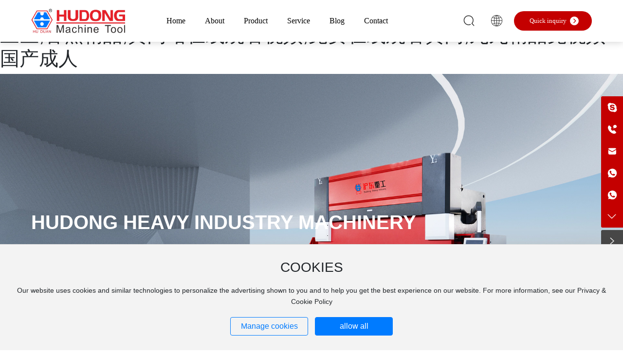

--- FILE ---
content_type: text/css
request_url: http://omnia21.com/css/Home_05e5a51ad97fda00d4667f5aae0f3701.min.css?instance=new2024073009440476330&viewType=p&v=1731113176000&siteType=oper
body_size: 22624
content:
/* pre css */
#c_grid-16792750295270 .p_gridbox::after{content:'';clear:left;display:block}#c_grid-16792750295270 > div > .p_gridbox{width:100%;overflow:hidden;position:static}#c_grid-16792750295270 > div > .p_gridCell{float:left;position:static}#c_grid-16792750295270 > .p_gridbox.signal{min-height:inherit}#c_grid-16792750295270 > .p_gridbox.signal > .p_gridCell{min-height:inherit !important}#c_grid-16792750295270{margin-left:auto;margin-right:auto;width:100%}@media screen and (max-width:768px){#c_grid-16792750295270 > .p_gridbox > .p_gridCell:nth-child(1n + 1){width:100%;margin-left:0%;margin-right:0%;margin-top:0rem;margin-bottom:0rem;clear:left}}@media screen and (min-width: 769px){#c_grid-16792750295270 > .p_gridbox > .p_gridCell:nth-child(1n + 1){width:100%;margin-left:0%;margin-right:0%;margin-top:0rem;margin-bottom:0rem;clear:left}}@media screen and (max-width: 1024px) and (min-width: 769px){#c_grid-16792750295270 > .p_gridbox > .p_gridCell:nth-child(1n + 1){width:100%;margin-left:0%;margin-right:0%;margin-top:0rem;margin-bottom:0rem;clear:left}}#c_grid-116273709439191{position:fixed;top:0;z-index:99999;box-shadow:0 10px 10px rgba(0, 0, 0, .05)}#c_navigation_117_P_065-1725260130613 .e_container-1{display:flex;flex-wrap:wrap;flex-direction:row;width:90%;margin-left:auto;margin-right:auto;display-radio:flex;padding-right:0px;max-width:1400px;padding-left:0px;background_radio:1}#c_navigation_117_P_065-1725260130613 .e_container-1 > .p_item{flex:1;max-width:100%;max-height:100%}#c_navigation_117_P_065-1725260130613 .e_image-2{overflow:hidden;max-width:214.97px;margin-right:5px;display-radio:1}#c_navigation_117_P_065-1725260130613 .e_image-2 img{width:100%;height:100%;object-fit:contain}#c_navigation_117_P_065-1725260130613 .e_container-11{display:flex;flex-wrap:wrap;flex-direction:row;width:100%;margin-right:0px;margin-left:auto;padding-right:0px;display-radio:flex;padding-top:0px;background_radio:1}#c_navigation_117_P_065-1725260130613 .e_container-11 > .p_item{flex:1;max-width:100%;max-height:100%}#c_navigation_117_P_065-1725260130613 .e_container-11 .cbox-11-0{margin-right:0px;margin-left:0px;align-self:center;padding-right:3%}#c_navigation_117_P_065-1725260130613 .e_container-11 .cbox-11-1{flex:0 0 auto;margin-right:0px;margin-left:auto;padding-right:0px;align-self:center}.havestatic > div,.havestatic > div[class*="cbox-"]{position:static !important}#c_navigation_117_P_065-1725260130613 .e_container-1 .cbox-1-0{flex:0 0 200px;align-self:center}#c_navigation_117_P_065-1725260130613 .e_container-1 .cbox-1-1{align-self:center;margin-right:0px;margin-left:auto;padding-left:5%}#c_navigation_117_P_065-1725260130613{min-height:0px;padding-bottom:0px;padding-top:0px;display-radio:1;position:fixed;width:100%;max-width:none;min-width:0px;max-height:none;margin-top:0px;margin-right:0px;margin-bottom:0px;margin-left:0px;padding-right:0px;padding-left:0px;top:0px;bottom:auto;left:50%;right:auto;z-index:11;transform:translate(-50%, 0px);inset:0px auto auto 50%;content:"tc";height:auto;transition:.8s;background_radio:2;background-color:#FFF;box-shadow:0 0 15px rgb(0 0 0 / 20%)}.site_lan{cursor:pointer;position:relative;padding:0 20px;background:#ff5f00;color:#fff;text-align:center;font-size:17px;font-weight:bold}.site_lan .lan_ch{line-height:80px}.lan_box{position:absolute;left:0;top:100%;width:100%;text-align:center;display:none;z-index:9}.lan_box a{display:block;line-height:50px;background:#f5f5f5;color:#333;border-top:1px solid #ddd;font-weight:normal;font-size:16px}.lan_box a:hover{background:#ff5f00;color:#fff}.site_lan:hover .lan_box{display:block}.sj_box{display:flex;flex-wrap:wrap}.sj_wall{line-height:initial;flex:0 0 20%;padding:20px;margin-top:30px}.sj_wall span{display:block;margin:15px auto}.show_768{display:none}.sj_wall img,.right_yj_pic img{width:100%}.mlr-5-vw{margin-left:1.302083vw;margin-right:1.302083vw;line-height:38px}.sj_wall:hover{background:#fafafa}.btnbox{text-align:center;position:relative;width:100%;line-height:35px;color:#333;margin-left:auto;cursor:pointer;font-size:14px;border-radius:30px}.btnbox span{display:inline-block}.iconfont.map{width:auto;text-align:center;display:inline-block}.showbox{position:fixed;width:120px;background:#fff;z-index:999;top:100px;overflow:hidden;display:none;padding:0;box-shadow:0px 0px 10px rgb(0 0 0 / 0%);border-radius:0px;transform:translate(-40%, -50%) scale(1.0)}.showbox a{color:#333;display:block;transition:all 0.5s;font-size:14px;line-height:40px;text-align:center;padding:0 10px;font-family:'PoppinsM' !important}.showbox a:hover{background:#015fa9;color:#fff}#c_navigation_117_P_065-1725260130613 .e_container-26{display:none;flex-wrap:wrap;flex-direction:row;width:100%;display-radio:none;min-height:500px;top:100%;left:0;position:absolute;min-width:0px;margin-left:auto;margin-right:auto;right:0;background_radio:1;height:500px;max-width:none}#c_navigation_117_P_065-1725260130613 .e_container-26 > .p_item{flex:1;max-width:100%;max-height:100%}#c_navigation_117_P_065-1725260130613 .e_container-26 .bg{flex:0 0 100%;min-height:2000px;width:100%;top:0;position:absolute;background-color:rgba(0,0,0,0);opacity:0;visibility:hidden;transition:.5s ease}#c_navigation_117_P_065-1725260130613 .e_container-26.on .bg{opacity:1;visibility:visible}#c_navigation_117_P_065-1725260130613 .e_container-26 .cbox-26-1{flex:0 0 100%;background-color:rgb(255 255 255 / 95%);margin-top:0px;margin-left:auto;margin-bottom:0px;margin-right:auto;padding-top:2%;padding-bottom:2%;padding-left:5%;padding-right:5%}#c_navigation_117_P_065-1725260130613 .e_search-27{display:flex;border:1px solid #ccc;background-color:#fff;height:40px;border-radius:0px;background_radio:1;display-radio:flex;max-width:800px;width:90%;margin-left:auto;margin-right:auto}#c_navigation_117_P_065-1725260130613 .e_search-27 .p_inputCon{flex-grow:1;padding:0 20px;overflow:hidden}#c_navigation_117_P_065-1725260130613 .e_search-27 .p_selectCon{flex:0 0 120px;max-width:30%}#c_navigation_117_P_065-1725260130613 .e_search-27 .p_btnCon{flex:0 0 65px;max-width:20%}#c_navigation_117_P_065-1725260130613 .e_search-27 .p_input{width:100%;height:100%;line-height:38px;border:none;display-radio:1;font-family:"3d929275-5919-4c1e-a5be-c9d80aa4d88e"}#c_navigation_117_P_065-1725260130613 .e_search-27 .p_btn{padding:0;width:100%;height:100%;border-radius:0 0px 0px 0;font-size:14px;line-height:35px;overflow:hidden;display-radio:1;font-family:"3d929275-5919-4c1e-a5be-c9d80aa4d88e";background-color:#ffffff;border-color:#ffffff}#c_navigation_117_P_065-1725260130613 .e_search-27 .p_select{height:100%;position:relative;text-align:center;cursor:pointer;color:#999}#c_navigation_117_P_065-1725260130613 .e_search-27 .p_current{line-height:38px;overflow:hidden;display:block;height:100%}#c_navigation_117_P_065-1725260130613 .e_search-27 .p_current .icon{fill:currentColor;width:14px;height:14px}#c_navigation_117_P_065-1725260130613 .e_search-27 .p_selectList{display:none;width:100%;background-color:#fff;border:1px solid #eee;position:absolute;left:0;top:100%;z-index:9;border-radius:0 0 4px 4px;max-height:162px;overflow:auto}#c_navigation_117_P_065-1725260130613 .e_search-27 .p_selectItem{line-height:20px;padding:10px 0;cursor:pointer}#c_navigation_117_P_065-1725260130613 .e_search-27 .p_selectItem:hover,.e_search-27 .p_selectItem.p_active{background-color:#eee}#c_navigation_117_P_065-1725260130613:hover{box-shadow:0 0 15px rgb(0 0 0 / 20%);background:#fff;background-color:#fff}#c_navigation_117_P_065-1725260130613:hover .p_navCon{color:#333}#c_navigation_117_P_065-1725260130613.active{background:#FFF;box-shadow:0 0 15px rgb(0 0 0 / 20%);background-color:#FFF}#c_navigation_117_P_065-1725260130613.active .p_navCon{color:#333}#c_navigation_117_P_065-1725260130613 .e_image-2 img:nth-child(2){display:none}#c_navigation_117_P_065-1725260130613:hover .e_image-2 img:nth-child(2){display:block}#c_navigation_117_P_065-1725260130613:hover .e_image-2 img:nth-child(1){display:none}#c_navigation_117_P_065-1725260130613.active .e_image-2 img:nth-child(2){display:block}#c_navigation_117_P_065-1725260130613.active .e_image-2 img:nth-child(1){display:none}#c_navigation_117_P_065-1725260130613 .e_container-28{display:flex;flex-wrap:wrap;flex-direction:row;width:100%;display-radio:flex;margin-left:auto;max-width:none;margin-right:0px;background_radio:1}#c_navigation_117_P_065-1725260130613 .e_container-28 > .p_item{flex:1;max-width:100%;max-height:100%}#c_navigation_117_P_065-1725260130613 .e_container-28 .cbox-28-0{flex:0 0 40px;align-self:center;margin-right:20px}#c_navigation_117_P_065-1725260130613 .e_container-28 .cbox-28-1{align-self:center;margin-right:20px}#c_navigation_117_P_065-1725260130613 .e_html-29{min-height:0px;display-radio:1;background_radio:1;max-width:120px;margin-right:0px;margin-left:auto;min-width:0px}#c_navigation_117_P_065-1725260130613 .e_html-30{min-height:0px;display-radio:1;background_radio:1;width:auto;max-width:none;padding-right:10px}#c_navigation_117_P_065-1725260130613 .e_html-30 .nav-search{width:30px;height:30px;justify-content:center;display:flex;align-items:center;background:none;transition:all .5s ease;background-color:rgba(255,255,255,0)}#c_navigation_117_P_065-1725260130613 .e_html-30 .nav-search:hover{cursor:pointer}#c_navigation_117_P_065-1725260130613 .e_html-30 .seabtn svg{fill:#333;width:25px;height:25px}#c_navigation_117_P_065-1725260130613:hover .e_html-30 .seabtn svg{fill:#333}#c_navigation_117_P_065-1725260130613.active .e_html-30 .seabtn svg{fill:#333}.topfixed1{top:-80px !important;opacity:0!important;transition:.8s}#c_navigation_117_P_065-1725260130613:hover .e_html-30 .seabtn svg{fill:#333}#c_navigation_117_P_065-1725260130613:hover .p_level1Item a{color:#333}#c_navigation_117_P_065-1725260130613 .e_navigationF-32{display:flex;justify-content:right;display-radio:flex}#c_navigation_117_P_065-1725260130613 .e_navigationF-32 .p_navButton{width:100px;justify-content:center;padding:20px 0;display:none}#c_navigation_117_P_065-1725260130613 .e_navigationF-32 .p_navButton > p{width:21px;height:16px;cursor:pointer}#c_navigation_117_P_065-1725260130613 .e_navigationF-32 .p_navButton > p span{width:100%;background:#e72028;display:block;height:2px;margin:2px 0;float:left;-webkit-transition:all ease 0.8s,opacity ease 0.3s;-moz-transition:all ease 0.8s,opacity ease 0.3s;-ms-transition:all ease 0.8s,opacity ease 0.3s;-o-transition:all ease 0.8s,opacity ease 0.3s;transition:all ease 0.8s,opacity ease 0.3s;opacity:1}#c_navigation_117_P_065-1725260130613 .e_navigationF-32 .p_navButton > p span:nth-of-type(1){width:100%;float:left}#c_navigation_117_P_065-1725260130613 .e_navigationF-32 .p_navButton > p span:nth-of-type(3){width:100%;float:right}#c_navigation_117_P_065-1725260130613 .e_navigationF-32 .p_navButton > p.showmenu span{background:#e72028;-webkit-animation:animaspan 0.5s 1;animation:animaspan 0.5s 1;animation-fill-mode:forwards;-webkit-animation-fill-mode:forwards}#c_navigation_117_P_065-1725260130613 .e_navigationF-32 .p_navButton > p.showmenu span:nth-of-type(1){transform:translateY(6px) rotate(720deg);width:100%}#c_navigation_117_P_065-1725260130613 .e_navigationF-32 .p_navButton > p.showmenu span:nth-of-type(2){transform:rotate(720deg)}#c_navigation_117_P_065-1725260130613 .e_navigationF-32 .p_navButton > p.showmenu span:nth-of-type(3){transform:translateY(-6px) rotate(720deg);width:100%}#c_navigation_117_P_065-1725260130613 .e_navigationF-32 .p_navButton > p.showmenu span.biahuan:nth-of-type(1){transform:translateY(6px) rotate(670deg)}#c_navigation_117_P_065-1725260130613 .e_navigationF-32 .p_navButton > p.showmenu span.biahuan:nth-of-type(2){transform:translateY(0px) rotate(768deg)}#c_navigation_117_P_065-1725260130613 .e_navigationF-32 .p_navButton > p.showmenu span.biahuan:nth-of-type(3){width:0;opacity:0}#c_navigation_117_P_065-1725260130613 .e_navigationF-32 .p_navCon{color:#000;font-size:16px;line-height:1;transition:all ease .3s;text-decoration:none;display-radio:1;font-family:"lato-regular-2"}#c_navigation_117_P_065-1725260130613.active .e_navigationF-32 .p_navCon{color:#333}#c_navigation_117_P_065-1725260130613.active .btnbox{color:#000}#c_navigation_117_P_065-1725260130613 .e_navigationF-32 .p_navCon:hover{color:#c40000}#c_navigation_117_P_065-1725260130613 .e_navigationF-32 .p_navCon::after{background:#c40000;height:2px}#c_navigation_117_P_065-1725260130613 .e_navigationF-32 .p_navBox2 > div{width:100%}#c_navigation_117_P_065-1725260130613 .e_navigationF-32 .p_navItem1:hover .p_navBox2{opacity:1;visibility:visible;pointer-events:auto}#c_navigation_117_P_065-1725260130613 .e_navigationF-32 .p_navBox2 ul{padding:10px 0}#c_navigation_117_P_065-1725260130613 .e_navigationF-32 .haveThree ul{padding:0}#c_navigation_117_P_065-1725260130613 .e_navigationF-32 .haveThree .p_navItem2{margin-right:20px;width:20%;margin-top:20px;margin-left:20px;margin-bottom:20px}#c_navigation_117_P_065-1725260130613 .e_navigationF-32 .p_navItem2 a{display:flex;width:100%;transition:all ease .3s}#c_navigation_117_P_065-1725260130613 .e_navigationF-32 .p_navCon2{font-size:15px;text-align:center;color:#666;transition:all ease .15s;display:flex;width:100%;padding:10px 20px;line-height:1;text-decoration:none}#c_navigation_117_P_065-1725260130613 .e_navigationF-32 .haveThree .p_navCon2{text-align:left;font-size:18px;padding:0;color:#000}#c_navigation_117_P_065-1725260130613 .e_navigationF-32 .p_navItem2 a span{width:100%}#c_navigation_117_P_065-1725260130613 .e_navigationF-32 .p_navItem2 img{width:100%;max-width:24px;margin-right:25px}#c_navigation_117_P_065-1725260130613 .e_navigationF-32 .haveThree .p_navItem2 img{margin-right:10px}#c_navigation_117_P_065-1725260130613 .e_navigationF-32 .haveThree .p_level3Box{margin-top:15px;padding-top:15px;border-top:1px solid rgb(110 110 110 / 20%);display:block}#c_navigation_117_P_065-1725260130613 .e_navigationF-32 .p_level3Item{margin-right:0px}#c_navigation_117_P_065-1725260130613 .e_navigationF-32 .p_navCon3{font-size:15px;letter-spacing:0;color:rgb(116 116 116);line-height:2;transition:all ease .15s}#c_navigation_117_P_065-1725260130613 .e_navigationF-32 .p_navItem1{position:relative;padding-left:20px;padding-right:20px}#c_navigation_117_P_065-1725260130613 .e_navigationF-32 .haveThree{position:static}#c_navigation_117_P_065-1725260130613 .e_navigationF-32 .haveThree .p_navBox2{width:auto;padding:20px 30px}#c_navigation_117_P_065-1725260130613 .e_navigationF-32 .haveThree:nth-child(3) .p_navBox2{width:70%!important}#c_navigation_117_P_065-1725260130613 .e_navigationF-32 .haveThree .p_level4Box{flex-direction:column;margin-top:20px}#c_navigation_117_P_065-1725260130613 .e_navigationF-32 .p_menuItem{font-size:14px;font-weight:500;color:rgb(255 255 255 / 50%);line-height:1.7;transition:all ease .15s}#c_navigation_117_P_065-1725260130613 .e_navigationF-32 .p_level4Item span{display:flex;flex-direction:column;justify-content:center}#c_navigation_117_P_065-1725260130613 .e_navigationF-32 .p_level4Item .p_dian{width:15px;position:relative}#c_navigation_117_P_065-1725260130613 .e_navigationF-32 .p_level4Item .p_dian::after{content:'';width:4px;height:4px;background:rgb(0 0 0 / 40%);border-radius:100%;position:absolute;top:50%;left:50%;transform:translate(-50%,-50%)}#c_navigation_117_P_065-1725260130613 .e_navigationF-32 .p_level4Item img{width:auto}#c_navigation_117_P_065-1725260130613 .e_navigationF-32 .p_navItem2 a:hover,.e_navigationF-32 .p_navItem2 .p_navCon3:hover,.e_navigationF-32 .p_navItem2 .p_menuItem:hover,.e_navigationF-32 .p_navItem2 .p_menuItemhat:hover{color:#c40000!important}#c_navigation_117_P_065-1725260130613 .e_navigationF-32 .p_listthree img{width:auto}#c_navigation_117_P_065-1725260130613 .e_navigationF-32 .p_listthree .p_menuItemhat{font-size:14px;font-weight:500;color:rgb(116 116 116);line-height:1.8;transition:all ease .15s}#c_navigation_117_P_065-1725260130613 .e_navigationF-32 .p_navBox2.isdesign{display:none;opacity:1;visibility:visible}#c_navigation_117_P_065-1725260130613 .e_navigationF-32 .p_navItem1 > p a{padding:35px 0;width:100%}#c_navigation_117_P_065-1725260130613 .e_navigationF-32 .p_navBox2{background:rgb(249 249 249 / 98%);padding:0px 0 0px;opacity:0;visibility:hidden;width:200px;pointer-events:none;box-shadow:0 9px 7px rgb(0 0 0 / 20%);border-bottom-left-radius:5px;border-bottom-right-radius:5px}#c_navigation_117_P_065-1725260130613 .e_navigationF-32 .p_navItem2 a span.p_img{width:auto;margin-right:0}#c_navigation_117_P_065-1725260130613 .e_navigationF-32 .haveThree .p_navItem2 a span{width:100%;margin-right:0}#c_navigation_117_P_065-1725260130613:hover .p_navCon{color:#000}#c_navigation_117_P_065-1725260130613 .e_navigationF-32 .p_navItem2 a:hover{color:#e50014}#c_navigation_117_P_065-1725260130613 .e_navigationF-32 .haveThree:nth-child(3) .p_navBox2 .p_navItem2{width:28%!important}#c_navigation_117_P_065-1725260130613 .e_navigationF-32 .p_level3Item svg{margin-top:4px;margin-right:0px}#c_navigation_117_P_065-1725260130613 .e_button-39{display:block;position:relative;overflow:hidden;text-align:center;box-sizing:border-box;width:160px;padding:8px;background_radio:2;border_radio:2;font_radio:2;radius_radio:1;margin-left:auto;margin-right:0px;margin-top:0px;background-color:rgb(196 0 0);border-style:none;border-width:1px;border-color:rgb(196 0 0);max-width:none;padding-top:10px;padding-bottom:10px;font-size:13px;color:rgba(255, 255, 255, 1);display-radio:block;font-family:"lato-regular-15";padding-right:0px}#c_navigation_117_P_065-1725260130613 .e_button-39 span{display:block;width:100%;position:relative;z-index:1;outline:0;margin:0px;overflow:hidden}#c_navigation_117_P_065-1725260130613 .e_button-39::after{content:"";position:absolute;width:0;height:100%;transition:all .3s;z-index:0;opacity:0;top:0;left:0px}#c_navigation_117_P_065-1725260130613 .e_button-39:hover::after{opacity:1}#c_navigation_117_P_065-1725260130613 .e_button-39:hover{background-color:rgb(196 0 0);border-style:none;border-color:rgb(196 0 0);color:rgba(255,255,255,1);font-size:13px}#c_navigation_117_P_065-1725260130613:hover .btnbox{color:#000}.btnbox .icon{width:25px;height:25px}@media screen and (max-width:768px){#c_navigation_117_P_065-1725260130613 .e_container-11{display:flex;flex-wrap:nowrap;flex-direction:row;width:100%;max-width:none;margin-right:0px;margin-left:auto}.p_haveNav{min-height:auto !important}.p_haveNav.fix{position:fixed !important;z-index:1000;top:0;left:0;right:0;background:#fff}#c_navigation_117_P_065-1725260130613 .e_container-1{width:93%;padding-left:0%;display-radio:1;padding-right:0px;padding-top:10px;padding-bottom:10px;background_radio:1}#c_navigation_117_P_065-1725260130613 .e_container-1 .cbox-1-0{display:flex;position:static;flex:0 0 60%;align-self:center}#c_navigation_117_P_065-1725260130613 .e_image-2{max-width:120px;display-radio:1;margin-left:0px}#c_navigation_117_P_065-1725260130613 .e_container-1 .cbox-1-1{flex:0 0 10%;align-self:center;margin-right:0px;margin-left:auto;padding-left:0px}#c_navigation_117_P_065-1725260130613 .e_container-11 .cbox-11-1{flex:0 0 20%;margin-right:0px;margin-left:auto;padding-right:0px}#c_navigation_117_P_065-1725260130613 .e_container-11 .cbox-11-0{margin-right:0px;margin-left:0px;/* flex: 0 0 100%;*/align-self:center;padding-right:0px}.right_yj_pic{display:none}.show_768{display:block;background:none;margin:0 auto;position:static}.show_768 .lan_ch{line-height:unset}#c_category_215_P_001-1678850029144 .e_breadcrumb-2 .p_breadcrumb{padding:20px;background:#f5f5f5}#c_category_215_P_001-1678850029144 .e_text-5{line-height:45px !important}#c_category_215_P_001-1678850029144 .p_loopitem:not(:last-child) .e_text-5:before{top:15px !important}#c_navigation_117_P_065-1725260130613 .e_html-29{background_radio:1;display-radio:1}#c_navigation_117_P_065-1725260130613 .e_html-30 .nav-search{width:30px;height:30px;background:none !important;display:none}#c_navigation_117_P_065-1725260130613 .e_html-30 .seabtn svg{fill:#333 !important}#c_navigation_117_P_065-1725260130613 .e_html-30{background_radio:1;display-radio:1}#c_navigation_117_P_065-1725260130613{max-width:640px}#c_navigation_117_P_065-1725260130613 .e_navigationF-32 .p_navBox1::-webkit-scrollbar{width:0px}#c_navigation_117_P_065-1725260130613 .e_navigationF-32 .p_navBox1::-webkit-scrollbar-track{background:#252525}#c_navigation_117_P_065-1725260130613 .e_navigationF-32 .p_navBox1::-webkit-scrollbar-thumb{background:#545454}#c_navigation_117_P_065-1725260130613 .e_navigationF-32 .p_navBox1::-webkit-scrollbar-thumb:hover{background:#fff}#c_navigation_117_P_065-1725260130613 .e_navigationF-32 .p_navButton{width:50px;display:flex;justify-content:center;padding:5px 0}#c_navigation_117_P_065-1725260130613 .e_navigationF-32 .p_navBox1{position:absolute;top:100%;left:0;right:0;background:rgb(0 0 0 / 90%);padding:0 15px;height:calc(0vh);overflow-y:scroll;z-index:10;max-height:1080px;transition:all ease .3s}#c_navigation_117_P_065-1725260130613 .e_navigationF-32 .p_navBox1.pkcclb{height:calc(100vh)}#c_navigation_117_P_065-1725260130613 .e_navigationF-32 .p_navItem1{border-bottom:1px solid rgb(255 255 255 / 10%);padding:0}#c_navigation_117_P_065-1725260130613 .e_navigationF-32 .p_navItem1:last-child{margin-bottom:100px}#c_navigation_117_P_065-1725260130613 .e_navigationF-32 .p_navCon{display:flex;justify-content:space-between;color:#fff;line-height:60px;font-size:16px}#c_navigation_117_P_065-1725260130613 .e_navigationF-32 .p_navCon2{padding:0;font-size:14px;color:rgb(255 255 255 / 60%)}#c_navigation_117_P_065-1725260130613 .e_navigationF-32 .p_navCon3{display:flex;justify-content:space-between;padding:0;color:rgb(255 255 255 / 60%);font-size:14px}#c_navigation_117_P_065-1725260130613 .e_navigationF-32 .p_navItem1 > p svg,.e_navigationF-32 .p_navItem2 > p svg,.e_navigationF-32 .p_level3Item > p svg{width:auto;margin:0px 0;opacity:.7;cursor:pointer;transition:all ease .3s}#c_navigation_117_P_065-1725260130613 .e_navigationF-32 .p_navItem1 > p a{padding:0}#c_navigation_117_P_065-1725260130613 .e_navigationF-32 .p_navItem1 > p:hover{color:rgb(255 255 255)}#c_navigation_117_P_065-1725260130613 .e_navigationF-32 .p_navItem2 .p_img,.e_navigationF-32 .p_level3Item span{opacity:.8}#c_navigation_117_P_065-1725260130613 .e_navigationF-32 .p_navItem2 .p_img img{width:23px;margin-right:10px}#c_navigation_117_P_065-1725260130613 .e_navigationF-32 .p_navBox2{display:none;opacity:1;visibility:visible;background:none;width:100%;pointer-events:auto}#c_navigation_117_P_065-1725260130613 .e_navigationF-32 .p_navBox2 ul{padding:0px 0 10px}#c_navigation_117_P_065-1725260130613 .e_navigationF-32 .p_level3Box{display:none}#c_navigation_117_P_065-1725260130613 .e_navigationF-32 .p_level3Item{width:100%;margin:0}#c_navigation_117_P_065-1725260130613 .e_navigationF-32 .p_level3Item span,.e_navigationF-32 .p_level4Item span{display:none}#c_navigation_117_P_065-1725260130613 .e_navigationF-32 .p_level4Box{display:none}#c_navigation_117_P_065-1725260130613 .e_navigationF-32 .p_level3Item .p_menuItem{font-size:14px}#c_navigation_117_P_065-1725260130613 .e_navigationF-32 .p_level4Item .p_menuItem::before{display:none}#c_navigation_117_P_065-1725260130613 .e_navigationF-32 p svg.rotate{transform:rotate(90deg)}#c_navigation_117_P_065-1725260130613 .e_navigationF-32 .p_navItem2{margin-bottom:7px}#c_navigation_117_P_065-1725260130613 .e_navigationF-32 .p_navItem2 span{display:flex;flex-direction:column;justify-content:center;color:#fff;font-size:16px}#c_navigation_117_P_065-1725260130613 .e_navigationF-32 .haveThree .p_navBox2{padding:0}#c_navigation_117_P_065-1725260130613 .e_navigationF-32 .haveThree .p_navItem2{margin-right:0;margin-top:0px;margin-left:0px;margin-bottom:0px}#c_navigation_117_P_065-1725260130613 .e_navigationF-32 .haveThree .p_navItem2 a{font-size:14px;font-weight:500;letter-spacing:0px}#c_navigation_117_P_065-1725260130613 .e_navigationF-32 .haveThree .p_level3Box{margin:0;padding:0;border:0}#c_navigation_117_P_065-1725260130613 .e_navigationF-32 .p_level3Item:first-child{margin-top:15px;padding-top:15px;border-top:1px solid rgb(255 255 255 / 20%);margin-right:0}#c_navigation_117_P_065-1725260130613 .e_navigationF-32 .p_level3Item:last-child{padding:0 0 20px}#c_navigation_117_P_065-1725260130613 .e_navigationF-32 .p_navItem2 img{width:auto;max-width:23px;margin-right:10px}#c_navigation_117_P_065-1725260130613 .e_navigationF-32 .p_level4Item:first-child{margin-top:20px}#c_navigation_117_P_065-1725260130613 .e_navigationF-32 .p_level4Item:last-child{margin-bottom:20px}#c_navigation_117_P_065-1725260130613 .e_navigationF-32 .haveThree .p_level4Box{margin:0}#c_navigation_117_P_065-1725260130613 .e_navigationF-32 .p_navBox1.isdesign{height:calc(100vh);display:none}#c_navigation_117_P_065-1725260130613 .e_navigationF-32{display-radio:1}#c_navigation_117_P_065-1725260130613 .e_navigationF-32 .p_listthree .p_menuItemhat{font-size:14px;font-weight:500;color:#e6e6e6;line-height:2;transition:all ease .15s}#c_navigation_117_P_065-1725260130613 .e_navigationF-32 .haveThree .p_navItem2{width:100%!important}#c_navigation_117_P_065-1725260130613 .e_navigationF-32 .p_navItem1 > p svg,.e_navigationF-32 .p_navItem2 > p svg,.e_navigationF-32 .p_level3Item > p svg{width:auto;margin:18px 0;opacity:.7;cursor:pointer;transition:all ease .3s}#c_navigation_117_P_065-1725260130613 .e_navigationF-32 .p_level3Item svg{margin-top:4px;margin-right:0px;margin-bottom:4px}#c_navigation_117_P_065-1725260130613 .e_navigationF-32 .p_level3Item:last-child{padding:0 0 0px}#c_navigation_117_P_065-1725260130613 .e_navigationF-32 .p_navItem2 a span{width:100%;text-align:left}#c_navigation_117_P_065-1725260130613 .e_navigationF-32 .haveThree:nth-child(3) .p_navBox2 .p_navItem2{width:100%!important}#c_navigation_117_P_065-1725260130613 .e_navigationF-32 .haveThree:nth-child(3) .p_navBox2{width:100%!important}#c_navigation_117_P_065-1725260130613.active .e_navigationF-32 .p_navCon{color:#fff}#c_navigation_117_P_065-1725260130613 .e_button-39{display:none}.showbox{top:90px}}@media screen and (min-width: 769px){.p_haveNav{min-height:auto !important}.center_sj,.zxcp .right_yj_pic{display:none;flex:0 0 calc(100% - 200px)}.zxcp .center_sj{display:block}.sj_box{display:none}.zx1{display:flex}#c_navigation_117_P_065-1725260130613 .e_navigationF-32 .p_navBox1{display:flex;justify-content:flex-end}#c_navigation_117_P_065-1725260130613 .e_navigationF-32 .p_navItem1 > p{display:flex;position:relative}#c_navigation_117_P_065-1725260130613 .e_navigationF-32 .p_navItem1 > p a{display:block;font-size:16px!important;font-family:"54cef8f9-02f3-4194-a564-5fb8c2570ce6"}#c_navigation_117_P_065-1725260130613 .e_navigationF-32 .p_navItem1 > p svg{display:none}#c_navigation_117_P_065-1725260130613 .e_navigationF-32 .p_navItem1 > p::after{content:'';position:absolute;left:0;right:0;bottom:0;width:0;margin:0 auto;transition:all ease .3s}#c_navigation_117_P_065-1725260130613 .e_navigationF-32 .p_navItem1 > p:hover::after{width:100%}#c_navigation_117_P_065-1725260130613 .e_navigationF-32 .p_navBox2{position:absolute;left:50%;transform:translateX(-50%);top:100%;display:flex;justify-content:center;z-index:10;transition:all ease .3s}#c_navigation_117_P_065-1725260130613 .e_navigationF-32 .p_navBox2 ul{display:flex;flex-direction:column;justify-content:flex-end}#c_navigation_117_P_065-1725260130613 .e_navigationF-32 .haveThree ul{flex-direction:row;display:flex;justify-content:left;flex-wrap:wrap}#c_navigation_117_P_065-1725260130613 .e_navigationF-32 .haveThree .p_navItem2 a{justify-content:left}#c_navigation_117_P_065-1725260130613 .e_navigationF-32 .haveThree .p_navItem2 svg 
#c_navigation_117_P_065-1725260130613 .e_navigationF-32 .p_navItem2 a span{display:flex;justify-content:center}#c_navigation_117_P_065-1725260130613 .e_navigationF-32 .p_navItem2 > p svg{display:none}#c_navigation_117_P_065-1725260130613 .e_navigationF-32 .p_level3Box.p_listthree{flex-direction:column}}@media screen and (max-width: 1024px) and (min-width: 769px){#c_navigation_117_P_065-1725260130613 .e_navigationF-32 .p_level3Item{margin-right:25px}#c_navigation_117_P_065-1725260130613 .e_navigationF-32 .haveThree .p_navItem2{margin-right:30px}#c_navigation_117_P_065-1725260130613 .e_navigationF-32 .haveThree .p_navItem2 a{font-size:18px;line-height:28px}#c_navigation_117_P_065-1725260130613 .e_navigationF-32 .p_navItem2 img{max-width:28px;margin-right:10px}#c_navigation_117_P_065-1725260130613 .e_navigationF-32 .haveThree .p_level3Box{padding-left:3px}#c_navigation_117_P_065-1725260130613 .e_navigationF-32 .haveThree .p_level4Box{padding-left:11px}#c_navigation_117_P_065-1725260130613 .e_button-39{display:none}#c_navigation_117_P_065-1725260130613 .e_navigationF-32 .p_navItem1{position:relative;padding-left:10px;padding-right:10px}}@media screen and (max-width: 1440px) and (min-width: 1367px){}@media screen and (max-width: 1366px) and (min-width: 1025px){}#c_grid-16792750796380 .p_gridbox::after{content:'';clear:left;display:block}#c_grid-16792750796380 > div > .p_gridbox{width:100%;overflow:hidden;position:static}#c_grid-16792750796380 > div > .p_gridCell{float:left;position:static}#c_grid-16792750796380 > .p_gridbox.signal{min-height:inherit}#c_grid-16792750796380 > .p_gridbox.signal > .p_gridCell{min-height:inherit !important}#c_grid-16792750796380{margin-left:auto;margin-right:auto;width:100%}@media screen and (max-width:768px){#c_grid-16792750796380 > .p_gridbox > .p_gridCell:nth-child(1n + 1){width:100%;margin-left:0%;margin-right:0%;margin-top:0rem;margin-bottom:0rem;clear:left}}@media screen and (min-width: 769px){#c_grid-16792750796380 > .p_gridbox > .p_gridCell:nth-child(1n + 1){width:100%;margin-left:0%;margin-right:0%;margin-top:0rem;margin-bottom:0rem;clear:left}}@media screen and (max-width: 1024px) and (min-width: 769px){#c_grid-16792750796380 > .p_gridbox > .p_gridCell:nth-child(1n + 1){width:100%;margin-left:0%;margin-right:0%;margin-top:0rem;margin-bottom:0rem;clear:left}}#c_static_001_P_54935-1725261439662{min-height:300px;display-radio:1;background-fill-value:background-color;background_radio:2;background-color:rgba(1,95,169,1)}#c_static_001_P_54935-1725261439662 .e_container-1{display:flex;flex-wrap:wrap;flex-direction:row;width:95%;display-radio:flex;margin-left:auto;margin-right:auto;padding-left:0px;padding-right:0px;padding-top:3%;padding-bottom:2%;background_radio:1;max-width:none}#c_static_001_P_54935-1725261439662 .e_container-1 > .p_item{flex:1;max-width:100%;max-height:100%}#c_static_001_P_54935-1725261439662 .e_line-32{display-radio:1;border-top-color:rgba(255,255,255,0.1)}#c_static_001_P_54935-1725261439662 .e_container-41{display:flex;flex-wrap:wrap;flex-direction:row;width:90%;max-width:1400px;margin-left:auto;margin-right:auto;margin-top:20px;margin-bottom:20px;display-radio:flex;background_radio:1}#c_static_001_P_54935-1725261439662 .e_container-41 > .p_item{flex:1;max-width:100%;max-height:100%}#c_static_001_P_54935-1725261439662 .e_container-41 .cbox-41-0{flex:0 0 40%;border-right:1px solid #ffffff29;margin-right:20px}#c_static_001_P_54935-1725261439662 .e_container-41 .cbox-41-2{flex:0 0 20%}#c_static_001_P_54935-1725261439662 .e_container-44{display:flex;flex-wrap:wrap;flex-direction:row;width:100%;padding-left:0px;padding-right:30px;padding-top:0px;padding-bottom:0px;display-radio:flex;margin-right:0px;background_radio:1}#c_static_001_P_54935-1725261439662 .e_container-44 > .p_item{flex:1;max-width:100%;max-height:100%}#c_static_001_P_54935-1725261439662 .e_container-44 .cbox-44-0{margin-right:90px;flex:0 0 100%}#c_static_001_P_54935-1725261439662 .e_text-60{line-height:normal;display-radio:1;font_radio:2;font-size:18px;color:rgba(255,255,255,1);font-family:"b4c3209b-8dc8-4a92-941e-44d39b9060d4";font-weight:normal;margin-bottom:20px}#c_static_001_P_54935-1725261439662 .e_container-62{display:flex;flex-wrap:wrap;flex-direction:row;width:auto;margin-top:0px;margin-bottom:7px;display-radio:flex}#c_static_001_P_54935-1725261439662 .e_container-62 > .p_item{flex:1;max-width:100%;max-height:100%}#c_static_001_P_54935-1725261439662 .e_container-62 .cbox-62-0{flex:0 0 26px;align-self:center}#c_static_001_P_54935-1725261439662 .e_text-63{font_radio:2;font-size:16px;color:rgba(255,255,255,1);line-height:2;display-radio:1}#c_static_001_P_54935-1725261439662 .e_text-63:hover{color:rgba(255,255,255,1)}#c_static_001_P_54935-1725261439662 .e_icon-64{width:20px;height:20px;font_radio:2;display-radio:1;color:rgba(255,255,255,1)}#c_static_001_P_54935-1725261439662 .e_icon-64 .icon{margin:0;width:100%;height:100%;fill:currentColor}#c_static_001_P_54935-1725261439662 .e_container-66{display:flex;flex-wrap:wrap;flex-direction:row;width:auto;margin-top:7px;margin-bottom:7px;background_radio:1;display-radio:flex}#c_static_001_P_54935-1725261439662 .e_container-66 > .p_item{flex:1;max-width:100%;max-height:100%}#c_static_001_P_54935-1725261439662 .e_container-66 .cbox-66-0{flex:0 0 26px;align-self:center}#c_static_001_P_54935-1725261439662 .e_text-67{font_radio:2;font-size:16px;color:rgba(255,255,255,1);line-height:2;display-radio:1}#c_static_001_P_54935-1725261439662 .e_text-67:hover{color:rgba(255,255,255,1)}#c_static_001_P_54935-1725261439662 .e_icon-68{width:20px;height:20px;font_radio:2;display-radio:1;color:rgba(255,255,255,1)}#c_static_001_P_54935-1725261439662 .e_icon-68 .icon{margin:0;width:100%;height:100%;fill:currentColor}#c_static_001_P_54935-1725261439662 .e_container-69{display:flex;flex-wrap:wrap;flex-direction:row;width:auto;margin-top:7px;margin-bottom:7px}#c_static_001_P_54935-1725261439662 .e_container-69 > .p_item{flex:1;max-width:100%;max-height:100%}#c_static_001_P_54935-1725261439662 .e_container-69 .cbox-69-0{flex:0 0 26px}#c_static_001_P_54935-1725261439662 .e_text-70{font_radio:2;font-size:16px;color:rgba(255,255,255,1);line-height:1.5;display-radio:1}#c_static_001_P_54935-1725261439662 .e_text-70:hover{color:rgba(255,255,255,1)}#c_static_001_P_54935-1725261439662 .e_icon-71{width:20px;height:20px;font_radio:2;display-radio:1;color:rgba(255,255,255,1)}#c_static_001_P_54935-1725261439662 .e_icon-71 .icon{margin:0;width:100%;height:100%;fill:currentColor}#c_static_001_P_54935-1725261439662 .e_bottomNav-76 .p_level2Box,.e_bottomNav-76 .p_level3Box{height:auto}#c_static_001_P_54935-1725261439662 .e_bottomNav-76 .p_openIcon,.e_bottomNav-76 .p_closeIcon{width:36px;height:36px}#c_static_001_P_54935-1725261439662 .e_bottomNav-76 span{overflow:hidden;text-overflow:ellipsis;display:-webkit-box;-webkit-line-clamp:2;-webkit-box-orient:vertical;font-size:15px}#c_static_001_P_54935-1725261439662 .e_bottomNav-76{font_radio:2;padding-bottom:20px;line-height:2;font-size:18px;font-family:Arial;color:rgba(255,255,255,1);display-radio:1;font-weight:bold;width:auto}#c_static_001_P_54935-1725261439662 .e_bottomNav-76 .p_menuItem{color:rgba(255,255,255,1);font-family:"b4c3209b-8dc8-4a92-941e-44d39b9060d4";font-weight:normal;display-radio:1;font-size:20px}#c_static_001_P_54935-1725261439662 .e_bottomNav-76:hover{color:#fff}#c_static_001_P_54935-1725261439662 .e_bottomNav-76 p:hover{color:#fff !important}#c_static_001_P_54935-1725261439662 .e_bottomNav-76 .p_level1Item:nth-child(1){display:none !important}#c_static_001_P_54935-1725261439662 .e_bottomNav-76 .p_level1Item:nth-child(4){}#c_static_001_P_54935-1725261439662 .e_bottomNav-76 .p_level1Item:nth-child(6){}#c_static_001_P_54935-1725261439662 .e_bottomNav-76 .p_level1Item:nth-child(7){display:none !important}#c_static_001_P_54935-1725261439662 .e_bottomNav-76 .p_level1Item:nth-child(5){}.p_level2Box .p_level2Item{font-size:16px !important}#c_static_001_P_54935-1725261439662 .e_bottomNav-76 .s_templatetitle span{font-size:20px !important}#c_static_001_P_54935-1725261439662 .e_container-86{display:flex;flex-wrap:wrap;flex-direction:row;width:100%;background_radio:1;display-radio:flex}#c_static_001_P_54935-1725261439662 .e_container-86 > .p_item{flex:1;max-width:100%;max-height:100%}#c_static_001_P_54935-1725261439662 .e_image-87{overflow:hidden;max-width:90px;display-radio:1;margin-right:auto;margin-left:0;border-top-left-radius:5px;border-top-right-radius:5px;border-bottom-left-radius:5px;border-bottom-right-radius:5px;min-width:0px}#c_static_001_P_54935-1725261439662 .e_image-87 img{width:100%;height:100%;object-fit:contain}#c_static_001_P_54935-1725261439662 .e_container-44 .p_item{display-radio:1}#c_static_001_P_54935-1725261439662 .e_container-44 .cbox-44-1{flex:0 0 100%}#c_static_001_P_54935-1725261439662 .e_container-86 .cbox-86-0{align-self:center}#c_static_001_P_54935-1725261439662 .e_container-92{display:flex;flex-wrap:wrap;flex-direction:row;width:100%;background_radio:1;display-radio:flex;margin-top:10px}#c_static_001_P_54935-1725261439662 .e_container-92 > .p_item{flex:1;max-width:100%;max-height:100%}#c_static_001_P_54935-1725261439662 .e_image-93{overflow:hidden;max-width:90px;display-radio:1;margin-right:auto;margin-left:0;border-top-left-radius:5px;border-top-right-radius:5px;border-bottom-left-radius:5px;border-bottom-right-radius:5px;min-width:0px;width:auto}#c_static_001_P_54935-1725261439662 .e_image-93 img{width:100%;height:100%;object-fit:contain}#c_static_001_P_54935-1725261439662 .e_container-92 .cbox-92-0{flex:0 0 auto;align-self:center}#c_static_001_P_54935-1725261439662 .e_container-92 .cbox-92-1{padding-left:20px;padding-bottom:0px}#c_static_001_P_54935-1725261439662 .e_container-97{display:flex;flex-wrap:wrap;flex-direction:row;width:auto;margin-top:7px;margin-bottom:7px}#c_static_001_P_54935-1725261439662 .e_container-97 > .p_item{flex:1;max-width:100%;max-height:100%}#c_static_001_P_54935-1725261439662 .e_container-97 .cbox-97-0{flex:0 0 26px}#c_static_001_P_54935-1725261439662 .e_text-98{font_radio:2;font-size:16px;color:rgba(255,255,255,1);line-height:1.5;display-radio:1}#c_static_001_P_54935-1725261439662 .e_text-98:hover{color:rgba(255,255,255,1)}#c_static_001_P_54935-1725261439662 .e_icon-99{width:20px;height:20px;font_radio:2;display-radio:1;color:rgba(255,255,255,1)}#c_static_001_P_54935-1725261439662 .e_icon-99 .icon{margin:0;width:100%;height:100%;fill:currentColor}#c_static_001_P_54935-1725261439662 .e_container-100{display:flex;flex-wrap:wrap;flex-direction:row;width:auto;margin-top:7px;margin-bottom:7px}#c_static_001_P_54935-1725261439662 .e_container-100 > .p_item{flex:1;max-width:100%;max-height:100%}#c_static_001_P_54935-1725261439662 .e_container-100 .cbox-100-0{flex:0 0 26px}#c_static_001_P_54935-1725261439662 .e_text-101{font_radio:2;font-size:16px;color:rgba(255,255,255,1);line-height:1.5;display-radio:1}#c_static_001_P_54935-1725261439662 .e_text-101:hover{color:rgba(255,255,255,1)}#c_static_001_P_54935-1725261439662 .e_icon-102{width:20px;height:20px;font_radio:2;display-radio:1;color:rgba(255,255,255,1)}#c_static_001_P_54935-1725261439662 .e_icon-102 .icon{margin:0;width:100%;height:100%;fill:currentColor}#c_static_001_P_54935-1725261439662 .e_container-41 .p_item{display-radio:1}#c_static_001_P_54935-1725261439662 .e_text-103{font_radio:2;font-size:14px;color:rgba(255,255,255,1);line-height:1.5;display-radio:1;width:90px;margin-left:auto;margin-right:auto;margin-top:10px;text-align:center}#c_static_001_P_54935-1725261439662 .e_text-103:hover{color:rgba(255,255,255,1)}#c_static_001_P_54935-1725261439662 .e_text-104{font_radio:2;font-size:14px;color:rgba(255,255,255,1);line-height:1.5;display-radio:1;width:90px;margin-left:0px;margin-right:auto;margin-top:10px;text-align:center}#c_static_001_P_54935-1725261439662 .e_text-104:hover{color:rgba(255,255,255,1)}#c_static_001_P_54935-1725261439662 .e_container-41 .cbox-41-1{padding-left:20px}#c_static_001_P_54935-1725261439662 .e_container-105{display:flex;flex-wrap:wrap;flex-direction:row;width:90%;display-radio:flex;padding-top:0px;max-width:1400px;margin-left:auto;margin-right:auto;justify-content:space-between;background_radio:1}#c_static_001_P_54935-1725261439662 .e_container-105 > .p_item{flex:1;max-width:100%;max-height:100%}#c_static_001_P_54935-1725261439662 .e_container-105 .cbox-105-3{flex:0 0 auto;align-self:center}#c_static_001_P_54935-1725261439662 .e_container-105 .cbox-105-2{flex:0 0 auto;align-self:center}#c_static_001_P_54935-1725261439662 .e_container-105 .cbox-105-4{flex:0 0 auto;align-self:center}#c_static_001_P_54935-1725261439662 .e_container-105 .cbox-105-0{flex:0 0 auto;align-self:center}#c_static_001_P_54935-1725261439662 .e_container-105 .cbox-105-1{flex:0 0 auto;align-self:center}#c_static_001_P_54935-1725261439662 .e_credible-106 .img1{width:65px;height:23px}#c_static_001_P_54935-1725261439662 .e_credible-106 .img2{width:79px;height:28px}#c_static_001_P_54935-1725261439662 .e_credible-106 .img3{width:92px;height:33px}#c_static_001_P_54935-1725261439662 .e_credible-106 .img4{width:106px;height:38px}#c_static_001_P_54935-1725261439662 .e_credible-106 .img5{width:100px;height:36px}#c_static_001_P_54935-1725261439662 .e_credible-106{background_radio:1;display-radio:1}#c_static_001_P_54935-1725261439662 .e_richText-107{display:-webkit-box;-webkit-box-orient:vertical;overflow:hidden;transition-property:all;font_radio:2;font-size:14px;color:rgba(255,255,255,0.8);line-height:1.5;display-radio:-webkit-box;text-align:left;font-weight:normal}#c_static_001_P_54935-1725261439662 .e_richText-107 p{font-size:14px !important}#c_static_001_P_54935-1725261439662 .e_richText-107 a{font-size:14px !important}#c_static_001_P_54935-1725261439662 .e_richText-107 span{font-size:14px !important}#c_static_001_P_54935-1725261439662 .e_businessAndCopyright-108 .p_business{cursor:pointer}#c_static_001_P_54935-1725261439662 .e_businessAndCopyright-108 .p_businesspopup{position:fixed;width:100%;height:100%;display:none;top:10px;left:0;z-index:9999}#c_static_001_P_54935-1725261439662 .e_businessAndCopyright-108 .p_businessclose{position:absolute;right:20px;z-index:9999;top:0;cursor:pointer}#c_static_001_P_54935-1725261439662 .e_businessAndCopyright-108 .icon{color:white;cursor:pointer}#c_static_001_P_54935-1725261439662 .e_businessAndCopyright-108 .p_businesscontent{position:absolute;z-index:9999;left:50%;top:50%;transform:translate(-50%,-50%);height:100%}#c_static_001_P_54935-1725261439662 .e_businessAndCopyright-108 .p_businessbg{background:#1e1e1e;opacity:.9;position:fixed;width:100%;height:100%;left:0;right:0;top:0;bottom:0;z-index:999}#c_static_001_P_54935-1725261439662 .e_businessAndCopyright-108 .p_businessimg{width:100%;height:100%;object-fit:contain}#c_static_001_P_54935-1725261439662 .e_businessAndCopyright-108{font_radio:2;display-radio:1;font-size:14px;color:rgba(255,255,255,0.8);line-height:1.5;text-align:left;font-weight:normal}#c_static_001_P_54935-1725261439662 .e_provider-109{text-align:left;font_radio:2;display-radio:1;font-size:14px;color:rgba(255,255,255,0.8);line-height:1.5;font-weight:normal}#c_static_001_P_54935-1725261439662 .e_copyright-110{line-height:1.5;color:rgba(255,255,255,0.8);font_radio:2;display-radio:1;font-size:14px;text-align:left;font-weight:normal}#c_static_001_P_54935-1725261439662 .e_cookie-117 .p_rIcon{width:60px;height:60px;position:fixed;left:40px;bottom:40px;background:#007bff;color:#fff;border-radius:50%;padding:6px;cursor:pointer;z-index:99997;display:none}#c_static_001_P_54935-1725261439662 .e_cookie-117 .p_rIcon .icon{width:100%;height:100%;margin:0}#c_static_001_P_54935-1725261439662 .e_cookie-117 .p_btContent{width:100%;padding:30px;background:#f3f3f3;text-align:center;position:fixed;bottom:0;left:0;border-top:1px solid #ddd;box-shadow:0px -4px 50px -21px rgba(0,0,0,0.2);z-index:99998;display:none}#c_static_001_P_54935-1725261439662 .e_cookie-117 .p_btH3{text-align:center}#c_static_001_P_54935-1725261439662 .e_cookie-117 .p_btP{margin:20px 0;text-align:center}#c_static_001_P_54935-1725261439662 .e_cookie-117 .p_btBtn{text-align:center}#c_static_001_P_54935-1725261439662 .e_cookie-117 .p_btSet,#c_static_001_P_54935-1725261439662 .e_cookie-117 .p_btAllow,#c_static_001_P_54935-1725261439662 .e_cookie-117 .p_btRefuse,#c_static_001_P_54935-1725261439662 .e_cookie-117 .p_btConfirm{min-width:160px;border-width:1px;margin:0 5px}#c_static_001_P_54935-1725261439662 .e_cookie-117 .p_mdContent{width:100%;height:100%;background:rgba(0,0,0,0.5);position:fixed;left:0;top:0;z-index:99999;display:none}#c_static_001_P_54935-1725261439662 .e_cookie-117 .p_close{position:absolute;right:30px;top:30px}#c_static_001_P_54935-1725261439662 .e_cookie-117 .p_mdContent .p_btP{text-align:left}#c_static_001_P_54935-1725261439662 .e_cookie-117 .p_mdMain{background:#f3f3f3;width:80%;max-width:1000px;padding:50px 100px;position:absolute;left:50%;top:50%;transform:translateY(-50%) translateX(-50%);border-radius:4px}#c_static_001_P_54935-1725261439662 .e_cookie-117 .p_mdList{border-top:1px solid #aaa;margin:30px 20px;padding:30px 0;height:220px;overflow-y:auto}#c_static_001_P_54935-1725261439662 .e_cookie-117 .p_switch{font-weight:bold}#c_static_001_P_54935-1725261439662 .e_cookie-117 .p_itemPrompt{padding:10px 0 20px 50px;display:none}#c_static_001_P_54935-1725261439662 .e_cookie-117 .p_mdItem{position:relative}#c_static_001_P_54935-1725261439662 .e_cookie-117 .p_mdItem + .p_mdItem{margin-top:20px}#c_static_001_P_54935-1725261439662 .e_cookie-117 .p_plus{display:block;width:24px;height:24px;line-height:24px;font-size:20px;position:absolute;right:0;top:0;text-align:center;cursor:pointer;z-index:99}#c_static_001_P_54935-1725261439662 .e_cookie-117 .p_plus::after{content:" + "}#c_static_001_P_54935-1725261439662 .e_cookie-117 .p_plus.p_active::after{content:" - "}.custom-switch{padding-left:5rem}.custom-switch .custom-control-label::before{left:-3rem;width:1.75rem;pointer-events:all;border-radius:0.5rem}.custom-switch .custom-control-label::after{top:calc(0.25rem + 2px);left:calc(-3rem + 2px);width:calc(1rem - 4px);height:calc(1rem - 4px);background-color:#adb5bd;border-radius:0.5rem;transition:background-color 0.15s ease-in-out,border-color 0.15s ease-in-out,box-shadow 0.15s ease-in-out,-webkit-transform 0.15s ease-in-out;transition:transform 0.15s ease-in-out,background-color 0.15s ease-in-out,border-color 0.15s ease-in-out,box-shadow 0.15s ease-in-out;transition:transform 0.15s ease-in-out,background-color 0.15s ease-in-out,border-color 0.15s ease-in-out,box-shadow 0.15s ease-in-out,-webkit-transform 0.15s ease-in-out}@media (prefers-reduced-motion: reduce){.custom-switch .custom-control-label::after{transition:none}}.custom-switch .custom-control-input:checked ~ .custom-control-label::after{background-color:#fff;-webkit-transform:translateX(0.75rem);transform:translateX(0.75rem)}.custom-switch .custom-control-input:disabled:checked ~ .custom-control-label::before{background-color:rgba(0, 123, 255, 0.3)}.custom-control{position:relative;z-index:1;display:block;min-height:1.5rem;padding-left:3.2rem;-webkit-print-color-adjust:exact;color-adjust:exact;print-color-adjust:exact}.custom-control-input{position:absolute;left:0;z-index:-1;width:1rem;height:1.25rem;opacity:0}.custom-control-input:checked ~ .custom-control-label::before{color:#fff;border-color:#007bff;background-color:#007bff}.custom-control-input:focus ~ .custom-control-label::before{box-shadow:0 0 0 0.2rem rgba(0, 123, 255, 0.25)}.custom-control-input:focus:not(:checked) ~ .custom-control-label::before{border-color:#80bdff}.custom-control-input:not(:disabled):active ~ .custom-control-label::before{color:#fff;background-color:#b3d7ff;border-color:#b3d7ff}.custom-control-label{position:relative;margin-bottom:0;vertical-align:top}.custom-control-label::before{position:absolute;top:0.25rem;left:-1.5rem;display:block;width:1rem;height:1rem;pointer-events:none;content:"";background-color:#fff;border:1px solid #adb5bd}.custom-control-label::after{position:absolute;top:0.25rem;left:-1.5rem;display:block;width:1rem;height:1rem;content:"";background:50%/50% 50% no-repeat}@media screen and (max-width:768px){#c_static_001_P_54935-1725261439662 .e_container-41{display-radio:1;flex-direction:row;margin-top:0px}#c_static_001_P_54935-1725261439662 .e_container-41 .cbox-41-0{flex:0 0 100%}#c_static_001_P_54935-1725261439662 .e_container-41 .cbox-41-1{flex:0 0 100%;align-self:center}#c_static_001_P_54935-1725261439662 .e_container-41 .cbox-41-2{flex:0 0 100%}#c_static_001_P_54935-1725261439662 .e_container-44{display-radio:1;flex-direction:column;background_radio:1}#c_static_001_P_54935-1725261439662 .e_container-44 .cbox-44-0{margin-right:auto;padding-right:0px}#c_static_001_P_54935-1725261439662 .e_bottomNav-76 .p_menuItem{display:flex;justify-content:space-between}#c_static_001_P_54935-1725261439662 .e_bottomNav-76 .p_level1Box ul{display:none}#c_static_001_P_54935-1725261439662 .e_bottomNav-76 .p_level2Box,.e_bottomNav-76 .p_level3Box{padding-left:10px}#c_static_001_P_54935-1725261439662 .e_bottomNav-76 .p_jtIcon{align-items:stretch;width:auto;height:auto;max-width:25px;font-size:inherit;transition:0.5s}#c_static_001_P_54935-1725261439662 .e_bottomNav-76 .p_jtIcon.active{transform:rotateZ(90deg)}#c_static_001_P_54935-1725261439662 .e_bottomNav-76{display:none}#c_static_001_P_54935-1725261439662 .e_container-86 .cbox-86-0{flex:0 0 100%}#c_static_001_P_54935-1725261439662 .e_container-86 .cbox-86-1{flex:0 0 100%}#c_static_001_P_54935-1725261439662 .e_text-60{font_radio:2;display-radio:1;font-family:"45a37648-bc20-4354-b594-5aca1f244fe0";text-align:left;font-size:22px}#c_static_001_P_54935-1725261439662 .e_container-86{background_radio:1;display-radio:1;margin-top:20px}#c_static_001_P_54935-1725261439662 .e_image-87{display-radio:1;padding-top:0px;margin-top:20px}#c_static_001_P_54935-1725261439662 .e_container-41 .cbox-41-0{border-right:0px solid #3a3a3a}#c_static_001_P_54935-1725261439662 .e_container-1{background_radio:1;display-radio:1}#c_static_001_P_54935-1725261439662{background_radio:2;display-radio:1;background-color:rgba(1,95,169,1)}#c_grid-116273709439190 > .p_gridbox > .p_gridCell:nth-child(1n + 1){width:100%;margin-left:0%;margin-right:0%;margin-top:0rem;margin-bottom:0rem;clear:left}.p_defaultIocn{display:flex;justify-content:center;align-items:center;width:50px;height:50px;border-radius:50%;color:#409efe;background-color:#E9EBEB;overflow:hidden;box-shadow:4px 0px 3px 1px rgb(0 0 0 / 18%)}.p_defaultIocn .icon{width:60%;height:60%;margin:0;color:red}#c_static_001_P_54935-1725261439662 .e_image-93{display-radio:1;padding-top:0px;margin-top:20px}#c_static_001_P_54935-1725261439662 .e_container-92{background_radio:1;display-radio:1}#c_static_001_P_54935-1725261439662 .e_text-101{font_radio:1;display-radio:1}#c_static_001_P_54935-1725261439662 .e_container-100{background_radio:1;display-radio:1}#c_static_001_P_54935-1725261439662 .e_container-105{display-radio:1;flex-direction:column}#c_static_001_P_54935-1725261439662 .e_container-105 .cbox-105-3{flex:0 0 auto;width:100%}#c_static_001_P_54935-1725261439662 .e_container-105 .cbox-105-2{flex:0 0 auto;width:100%}#c_static_001_P_54935-1725261439662 .e_container-105 .cbox-105-0{width:100%}#c_static_001_P_54935-1725261439662 .e_container-105 .cbox-105-1{width:100%}#c_static_001_P_54935-1725261439662 .e_container-105 .cbox-105-4{width:100%}#c_static_001_P_54935-1725261439662 .e_richText-107 p{font-size:13px !important}#c_static_001_P_54935-1725261439662 .e_richText-107 a{font-size:13px !important}#c_static_001_P_54935-1725261439662 .e_richText-107 span{font-size:13px !important}#c_static_001_P_54935-1725261439662 .e_richText-107{font_radio:2;display-radio:1;font-size:14px;line-height:1.8;font-family:"796cfc9a-cc73-4742-bbe0-6d7ad9708938"}#c_static_001_P_54935-1725261439662 .e_businessAndCopyright-108{font_radio:2;display-radio:1;font-size:14px;line-height:1.8;text-align:left}#c_static_001_P_54935-1725261439662 .e_provider-109{font_radio:2;display-radio:1;font-size:14px;line-height:1.8;text-align:left}#c_static_001_P_54935-1725261439662 .e_copyright-110{font_radio:2;display-radio:1;font-size:14px;line-height:1.8;font-family:"796cfc9a-cc73-4742-bbe0-6d7ad9708938"}#c_static_001_P_54935-1725261439662 .e_cookie-117 .p_btSet,#c_static_001_P_54935-1725261439662 .e_cookie-117 .p_btAllow,#c_static_001_P_54935-1725261439662 .e_cookie-117 .p_btRefuse,#c_static_001_P_54935-1725261439662 .e_cookie-117 .p_btConfirm{margin:5px}#c_static_001_P_54935-1725261439662 .e_cookie-117 .p_mdMain{background:#f3f3f3;width:90%;max-width:1000px;padding:20px;position:absolute;left:50%;top:50%;transform:translateY(-50%) translateX(-50%);border-radius:4px}#c_static_001_P_54935-1725261439662 .e_cookie-117 .p_close{right:10px;top:10px}}@media screen and (min-width: 769px){#c_static_001_P_54935-1725261439662 .e_bottomNav-76 .p_level1Box{display:flex}#c_static_001_P_54935-1725261439662 .e_bottomNav-76 .p_level1Item{min-width:100px;max-width:50%;width:auto;padding:0px 10px 0px 0px;flex-grow:1}#c_static_001_P_54935-1725261439662 .e_bottomNav-76 p:hover{color:#409EFF}#c_static_001_P_54935-1725261439662 .e_bottomNav-76 .p_jtIcon{display:none}}@media screen and (max-width: 1024px) and (min-width: 769px){#c_static_001_P_54935-1725261439662 .e_businessAndCopyright-108{font_radio:1;display-radio:1}}#c_effect_109-1726714672378 .e_loop_sub-1{position:fixed;right:0;bottom:35%;z-index:9}#c_effect_109-1726714672378 .e_loop_sub-1 .p_loopItem{position:relative;transition:all ease .3s}#c_effect_109-1726714672378 .e_text-2{line-height:1;text-align:center;font-size:13px;color:#fff}#c_effect_109-1726714672378 .e_subImg-4{overflow:hidden;display-radio:1;max-width:150px;display:block;margin:10px auto 0;display:none}#c_effect_109-1726714672378 .e_subImg-4 img{width:100%;height:100%;object-fit:contain}#c_effect_109-1726714672378 .e_subImg-4 img[src="/npublic/img/no-img.svg"]{display:none}#c_effect_109-1726714672378 .e_container-5 > .p_item{flex:1;max-width:100%;max-height:100%;display:flex;flex-direction:column;justify-content:center}#c_effect_109-1726714672378 .e_icon-10{width:60px;height:60px;display:none !important}#c_effect_109-1726714672378 .e_icon-10 .icon{margin:0;width:100%;height:100%;fill:currentColor}#c_effect_109-1726714672378 .zx_11 .e_icon-10{display:block !important;position:absolute;left:0;right:0;margin:0 auto;height:auto;width:24px;top:50%;transform:translateY(-50%);pointer-events:none}#c_effect_109-1726714672378 .zx_11 .e_icon-10 svg{color:#fff}@media screen and (max-width:768px){}@media screen and (min-width: 769px){}@media screen and (max-width: 1024px) and (min-width: 769px){}@media screen and (max-width: 1440px) and (min-width: 1367px){}@media screen and (max-width: 1366px) and (min-width: 1025px){}#c_effect_039-1725944544620{background-fill-value:background-color;height:auto;padding-bottom:0px;box-shadow:0 0 0 0;position:fixed;width:450px;min-width:0px;max-height:none;margin-top:0px;margin-right:0px;margin-bottom:0px;margin-left:0px;padding-top:0px;padding-right:0px;padding-left:0px;top:auto;bottom:0;left:auto;right:10px;z-index:11;transform:none;content:"rb";border-left:0px solid #3f4399;border-right:0px solid #3f4399;min-height:0px;transition:all ease .5s;background-color:rgba(255,255,255,0);background_radio:2;display-radio:1;max-width:none}#c_effect_039-1725944544620 .e_text-3{font_radio:2;font-size:28px;width:100%;margin-left:auto;margin-right:auto;margin-top:10px;margin-bottom:10px;line-height:1.5;display-radio:1;color:rgba(255,255,255,1);text-align:center}#c_effect_039-1725944544620 .e_container-4{display:flex;flex-wrap:wrap;flex-direction:row;width:100%;height:auto;padding-left:5px;padding-right:5px;cursor:pointer;background_radio:1;display-radio:flex;max-width:120px;margin-right:0px;margin-left:auto}#c_effect_039-1725944544620 .e_container-4 > .p_item{flex:1;max-width:100%;max-height:100%}#c_effect_039-1725944544620 .e_container-4 .cbox-4-0{align-self:center;padding-left:0px;padding-right:0px}#c_effect_039-1725944544620 .e_image-6{overflow:hidden;padding-top:5px;padding-bottom:5px;display-radio:1;width:110px;margin-right:0px;margin-left:auto;min-width:0px;max-width:none}#c_effect_039-1725944544620 .e_image-6 img{width:100%;height:100%;object-fit:contain}#c_effect_039-1725944544620 .e_container-4 .cbox-4-1{align-self:center}#c_effect_039-1725944544620 .e_form-7{flex-wrap:wrap;flex-direction:row;width:90%;margin-left:auto;margin-right:auto;display-radio:1;border-style:none;border-width:1px;margin-top:20px}#c_effect_039-1725944544620 .e_form-7 > .p_formItem{flex:1;max-width:100%;max-height:100%;display:none}#c_effect_039-1725944544620 .e_container-4 .cbox-4-2{flex:0 0 8%;align-self:center}#c_effect_039-1725944544620 .e_input-9 .p_phoneCode{width:90px;margin-right:10px}#c_effect_039-1725944544620 .e_input-10 .p_phoneCode{width:90px;margin-right:10px}#c_effect_039-1725944544620 .e_input-11 .p_phoneCode{width:90px;margin-right:10px}#c_effect_039-1725944544620 .e_textarea-12  .p_required{vertical-align:middle;font-size:1.4em;line-height:100%;position:relative;font-weight:bold;top:0.15em;padding-left:5px}#c_effect_039-1725944544620 .e_formBtn-13{display:block;position:relative;overflow:hidden;text-align:center;box-sizing:border-box;width:100%;padding:8px;background_radio:2;border_radio:2;font_radio:2;radius_radio:2;height:auto;font-size:16px;line-height:1.5;background-color:rgba(196,0,0,1);border-style:solid;border-width:1px;border-color:rgba(202,0,0,1);display-radio:block;border-top-left-radius:0px;border-top-right-radius:0px;border-bottom-left-radius:0px;border-bottom-right-radius:0px;padding-top:10px;padding-bottom:10px}#c_effect_039-1725944544620 .e_formBtn-13 span{display:block;width:100%;position:relative;z-index:1;outline:0;margin:0px;overflow:hidden}#c_effect_039-1725944544620 .e_formBtn-13::after{content:"";position:absolute;width:100%;height:100%;transition:all .3s;z-index:0;opacity:0;top:0;left:0px}#c_effect_039-1725944544620 .e_formBtn-13:hover::after{opacity:1}#c_effect_039-1725944544620 .e_input-9 .s_input{font-radio:2;font-size:12px}#c_effect_039-1725944544620 .e_input-10 .s_input{font-radio:2;font-size:12px}#c_effect_039-1725944544620 .e_input-11 .s_input{font-radio:2;font-size:12px}#c_effect_039-1725944544620 .e_textarea-12 .s_input{font-radio:2;font-size:12px}#c_effect_039-1725944544620 .e_formBtn-13:hover{background-color:rgba(255, 255, 255, 1);border-style:solid;border-color:rgba(64, 158, 255, 1);border-top-left-radius:20px;border-top-right-radius:20px;border-bottom-left-radius:20px;border-bottom-right-radius:20px}#c_effect_039-1725944544620 .e_container-18{display:flex;flex-wrap:wrap;flex-direction:row;width:100%;padding-bottom:25px;background_radio:1;display-radio:flex;padding-left:20px;padding-top:20px;padding-right:20px}#c_effect_039-1725944544620 .e_container-18 > .p_item{flex:1;max-width:100%;max-height:100%}#c_effect_039-1725944544620 .e_container-4 .p_item{display-radio:1}#c_effect_039-1725944544620 .e_container-20{display:flex;flex-wrap:wrap;flex-direction:row;width:100%;background_radio:2;display-radio:flex;background-color:rgba(196,0,0,1);padding-left:20px;padding-right:20px}#c_effect_039-1725944544620 .e_container-20 > .p_item{flex:1;max-width:100%;max-height:100%}#c_effect_039-1725944544620 .e_text-21{font_radio:2;font-size:12px;width:100%;margin-left:auto;margin-right:auto;margin-top:10px;margin-bottom:20px;line-height:1.5;display-radio:1;color:rgba(255,255,255,1);text-align:center}#c_effect_039-1725944544620 .e_input-9{display-radio:1}#c_effect_039-1725944544620 .e_textarea-12{display-radio:1}/*手机号*/#c_effect_039-1725944544620 .e_input-22 .p_phoneCode{position:relative;width:90px;margin-right:10px}#c_effect_039-1725944544620 .e_input-22 .p_phoneCode .form-control{height:36px}#c_effect_039-1725944544620 .e_input-22 .p_currentCode{cursor:pointer}#c_effect_039-1725944544620 .e_input-22 .p_arrow{position:absolute;right:5px;top:50%;transform:translateY(-50%)}#c_effect_039-1725944544620 .e_input-22 .p_codeList{display:none;position:absolute;width:120px;left:0;top:calc(100% + 5px);background-color:#fff;color:#495057;border-radius:4px;max-height:192px;overflow:auto;z-index:9;border:1px solid #ced4da}#c_effect_039-1725944544620 .e_input-22 .p_codeItem{line-height:32px;padding:0 15px;overflow:hidden;cursor:pointer}#c_effect_039-1725944544620 .e_input-22 .p_codeItem:hover,#c_effect_039-1725944544620 .e_input-22 .p_codeItem.p_active{background-color:#f1f5f8}#c_effect_039-1725944544620 .e_input-22 .p_enCode{float:right;color:#ccc}#c_effect_039-1725944544620 .e_input-22{display-radio:1}#c_effect_039-1725944544620 .e_input-22 .p_input{display-radio:1;font-size:12px}#c_effect_039-1725944544620 .e_input-11{display-radio:1}@media screen and (max-width:768px){}@media screen and (min-width: 769px){}@media screen and (max-width: 1024px) and (min-width: 769px){}#c_popbox-1726711196378{width:80%;max-width:700px;height:auto;position:relative;margin:100px auto 200px auto;display:none;background_radio:2;display-radio:none}#c_popbox-1726711196378 .pop_wrapper{height:inherit;position:relative;min-height:inherit;width:100%;display:flex;align-items:center;justify-content:center}#c_popbox-1726711196378 .p_container{background-color:#fff;position:relative;z-index:2;min-height:inherit;width:inherit;height:inherit;margin:0 auto;display:flex;align-items:center;justify-content:center}#c_popbox-1726711196378 .p_background{width:100vw;background-color:rgba(0, 0, 0, 0.7);position:absolute;top:-100px;left:calc(-50vw + 50%);min-height:calc(100% + 200px)}#c_popbox-1726711196378 .p_background-preview{position:fixed;top:0;right:0;bottom:0;left:0;background:rgb(0, 0, 0);opacity:0.7}#c_popbox-1726711196378 .p_content{min-height:inherit;width:inherit;height:inherit;overflow:auto}#c_popbox-1726711196378 .p_title{padding:10px;overflow:hidden}#c_popbox-1726711196378 .p_close{width:auto;height:auto;position:absolute;right:0;top:0;cursor:pointer;z-index:10000;text-align:right}.fixed{position:fixed !important;top:0;left:0;right:0;bottom:0;top:50%;z-index:9999;margin:-150px auto 0 auto}.fixed .p_background{position:fixed !important;top:0 !important;right:0;bottom:0;left:0 !important}#c_form_064-17267112231690{display-radio:1;margin-bottom:3px;background_radio:2;padding-top:40px;min-height:0px;padding-left:40px;padding-right:40px;padding-bottom:40px}#c_form_064-17267112231690 .e_form-1{max-width:none;margin-left:auto;margin-right:auto;padding-left:0px;padding-right:0px;display-radio:1;background_radio:1}#c_form_064-17267112231690 .e_form-1 > div input{border:0;border-bottom:1px solid #ddd;box-shadow:none;outline:none;border-radius:0;height:50px;line-height:1;color:#333;transition:all ease .3s;padding:0px 15px}#c_form_064-17267112231690 .e_form-1 > div textarea{border:0;border-bottom:1px solid #ddd;box-shadow:none;outline:none;border-radius:0;height:120px;line-height:1;color:#333;transition:all ease .3s;padding:15px 15px}#c_form_064-17267112231690 .e_form-1 > div{display:flex;flex-wrap:wrap;justify-content:space-between}#c_form_064-17267112231690 .e_form-1 > div .s_form1{position:relative;margin-bottom:20px;width:49%}#c_form_064-17267112231690 .e_form-1 .e_textarea-5{width:100%!important}#c_form_064-17267112231690 .e_form-1 > div .p_label{position:absolute;left:0;top:14px;z-index:20;transition:all ease .3s;color:#666;pointer-events:none;display:none}#c_form_064-17267112231690 .e_form-1 > div .in .p_label{top:0;font-weight:bold;color:#4ecd3e;font-size:12px}#c_form_064-17267112231690 .e_form-1 > div .s_form1::after{content:'';position:absolute;left:0;right:0;bottom:0;width:0%;height:1px;z-index:20;background:#4ecd3e}#c_form_064-17267112231690 .e_form-1 > div .in::after{width:100%;transition:all ease .3s}#c_form_064-17267112231690 .e_textarea-5  .p_required{vertical-align:middle;font-size:1.4em;line-height:100%;position:relative;font-weight:bold;top:0.15em;padding-left:5px}#c_form_064-17267112231690 .e_container-14{display:flex;flex-wrap:wrap;flex-direction:row;width:100%;display-radio:flex;background_radio:1}#c_form_064-17267112231690 .e_container-14 > .p_item{flex:1;max-width:100%;max-height:100%}#c_form_064-17267112231690 .e_h1-15{font_radio:2;display-radio:1;color:rgba(0,0,0,1);font-weight:normal;line-height:1.5;font-family:"cdd7ad6b-25f2-489d-b374-1cdc93f3db72";text-align:center;margin-bottom:0px}#c_form_064-17267112231690 .e_text-16{font_radio:2;display-radio:1;font-size:16px;font-family:"005b322f-ed34-4a86-a1d7-78a66772000b";color:rgba(0,0,0,1);text-align:center;line-height:1.5;margin-top:10px;margin-bottom:65px}#c_form_064-17267112231690 .e_formBtn-22{display:block;position:relative;overflow:hidden;text-align:center;box-sizing:border-box;width:100%;padding:15px 15px;background:#e60100;transition:all ease .3s;max-height:50px;border:0;margin:0 auto;background_radio:1;border_radio:1;font_radio:2;radius_radio:1;display-radio:block;color:rgba(255, 255, 255, 1);font-size:14px;background-color:#c40000;font-family:"4be64138-da92-4802-b4f9-31f474f88d4e"}#c_form_064-17267112231690 .e_formBtn-22:hover{background:#e60100;border-style:none;border-color:#c40000;background-color:#c40000}#c_form_064-17267112231690 .e_formBtn-22 span{display:block;width:100%;position:relative;z-index:1;outline:0;margin:0px;overflow:hidden}#c_form_064-17267112231690 .e_formBtn-22::after{content:"";position:absolute;width:100%;height:100%;transition:all .3s;z-index:0;opacity:0;top:0;left:0px}#c_form_064-17267112231690 .e_formBtn-22:hover::after{opacity:1}#c_form_064-17267112231690 .e_clueName-23 .p_phoneCode{width:90px;margin-right:10px}#c_form_064-17267112231690 .e_clueMobile-24{display-radio:1}#c_form_064-17267112231690 .e_clueEmail-25{display-radio:1}#c_form_064-17267112231690 .e_input-26 .p_phoneCode{width:90px;margin-right:10px}#c_form_064-17267112231690 .e_input-27 .p_phoneCode{width:90px;margin-right:10px}#c_form_064-17267112231690 .e_form-1 > div [data-pagelink],#c_form_064-17267112231690 .e_form-1 > div [data-pagename]{width:49%}#c_form_064-17267112231690 .e_input-26{display-radio:1}#c_form_064-17267112231690 .e_input-27{display-radio:1}#c_form_064-17267112231690 .e_clueName-23{display-radio:1;max-width:none}#c_form_064-17267112231690 .e_clueName-23 .p_input{display-radio:1;background-color:rgba(244,243,243,1);border-style:none}#c_form_064-17267112231690 .e_clueMobile-24 .p_input{display-radio:1;background-color:rgba(244,243,243,1);border-style:none}#c_form_064-17267112231690 .e_clueEmail-25 .p_input{display-radio:1;background-color:rgba(244,243,243,1);border-style:none}#c_form_064-17267112231690 .e_textarea-5{display-radio:1}#c_form_064-17267112231690 .e_textarea-5 .p_input{display-radio:1;background-color:rgba(244,243,243,1);border-style:none}/*手机号*/#c_form_064-17267112231690 .e_input-28 .p_phoneCode{position:relative;width:90px;margin-right:10px}#c_form_064-17267112231690 .e_input-28 .p_phoneCode .form-control{height:36px}#c_form_064-17267112231690 .e_input-28 .p_currentCode{cursor:pointer}#c_form_064-17267112231690 .e_input-28 .p_arrow{position:absolute;right:5px;top:50%;transform:translateY(-50%)}#c_form_064-17267112231690 .e_input-28 .p_codeList{display:none;position:absolute;width:120px;left:0;top:calc(100% + 5px);background-color:#fff;color:#495057;border-radius:4px;max-height:192px;overflow:auto;z-index:9;border:1px solid #ced4da}#c_form_064-17267112231690 .e_input-28 .p_codeItem{line-height:32px;padding:0 15px;overflow:hidden;cursor:pointer}#c_form_064-17267112231690 .e_input-28 .p_codeItem:hover,#c_form_064-17267112231690 .e_input-28 .p_codeItem.p_active{background-color:#f1f5f8}#c_form_064-17267112231690 .e_input-28 .p_enCode{float:right;color:#ccc}#c_form_064-17267112231690 .e_input-28 .p_input{display-radio:1;background-color:rgba(244,243,243,1);border-style:none}#c_form_064-17267112231690 .e_input-28{display-radio:1}/*手机号*/#c_form_064-17267112231690 .e_input-29 .p_phoneCode{position:relative;width:90px;margin-right:10px}#c_form_064-17267112231690 .e_input-29 .p_phoneCode .form-control{height:36px}#c_form_064-17267112231690 .e_input-29 .p_currentCode{cursor:pointer}#c_form_064-17267112231690 .e_input-29 .p_arrow{position:absolute;right:5px;top:50%;transform:translateY(-50%)}#c_form_064-17267112231690 .e_input-29 .p_codeList{display:none;position:absolute;width:120px;left:0;top:calc(100% + 5px);background-color:#fff;color:#495057;border-radius:4px;max-height:192px;overflow:auto;z-index:9;border:1px solid #ced4da}#c_form_064-17267112231690 .e_input-29 .p_codeItem{line-height:32px;padding:0 15px;overflow:hidden;cursor:pointer}#c_form_064-17267112231690 .e_input-29 .p_codeItem:hover,#c_form_064-17267112231690 .e_input-29 .p_codeItem.p_active{background-color:#f1f5f8}#c_form_064-17267112231690 .e_input-29 .p_enCode{float:right;color:#ccc}#c_form_064-17267112231690 .e_input-29 .p_input{display-radio:1;background-color:rgba(244,243,243,1);border-style:none}#c_form_064-17267112231690 .e_input-29{display-radio:1}#c_form_064-17267112231690 .e_select-30{display-radio:1;margin-left:0px;min-height:0px;height:auto}#c_form_064-17267112231690 .e_select-30 .p_input{display-radio:1;background-color:rgba(244,243,243,1);border-style:none;height:50px;color:rgba(108,117,161,1);border-top-left-radius:0px;border-top-right-radius:0px;border-bottom-left-radius:0px;border-bottom-right-radius:0px}#c_popbox-1726711196378 .p_close .icon{font-size:16px;width:30px;height:30px;margin-right:10px;font-style:normal;-webkit-font-smoothing:antialiased;-moz-osx-font-smoothing:grayscale;vertical-align:middle;margin-top:10px;fill:currentColor}@media screen and (max-width:768px){#c_form_064-17267112231690 .e_form-1 > div .s_form1{width:100%}#c_form_064-17267112231690 .e_h1-15{font-size:32px}#c_form_064-17267112231690 .e_text-16{font-size:12px;margin-bottom:25px}}@media screen and (min-width: 769px){}@media screen and (max-width: 1024px) and (min-width: 769px){#c_form_064-17267112231690 .e_h1-15{font-size:32px}}@media screen and (max-width: 1440px) and (min-width: 1367px){}@media screen and (max-width: 1366px) and (min-width: 1025px){}#c_banner_019_P_189-1671605119860{max-height:1080px;overflow:hidden;display-radio:1;background-color:rgba(218,218,218,1)}.slide_warp{background-position:center center;background-size:cover;height:100%;overflow:hidden}#c_banner_019_P_189-1671605119860 .e_bannerA-2 .swiper-container{width:100%;height:auto;overflow:hidden}#c_banner_019_P_189-1671605119860 .e_bannerA-2 .swiper-slide{overflow:hidden;background:#fff;z-index:10}#c_banner_019_P_189-1671605119860 .e_bannerA-2 .swiper-slide-active{z-index:11}#c_banner_019_P_189-1671605119860 .e_bannerA-2 .p_slide{background-position:center center;background-size:cover;background:none}#c_banner_019_P_189-1671605119860 .e_bannerA-2 .p_img{width:100%;height:100%;overflow:hidden}#c_banner_019_P_189-1671605119860 .e_bannerA-2 .p_video{width:100%;height:100%;overflow:hidden}#c_banner_019_P_189-1671605119860 .e_bannerA-2 .P_link_img{display:block;position:relative;overflow:hidden;height:100%;width:100%;background-size:cover;transition:all ease 2s;transform:scale(1.1)}#c_banner_019_P_189-1671605119860 .e_bannerA-2  .swiper-slide-active .P_link_img{transform:scale(1)}#c_banner_019_P_189-1671605119860 .e_bannerA-2 .p_videoPoster{display:block;position:relative;overflow:hidden;height:100%;width:100%;background-size:cover;transition:transform ease 2s;transform:scale(1);cursor:pointer;z-index:19}#c_banner_019_P_189-1671605119860 .e_bannerA-2  .swiper-slide-active .p_videoPoster{transform:scale(1)}#c_banner_019_P_189-1671605119860 .e_bannerA-2 .P_link_img img{left:50%;top:50%;width:100%;transform:scale(1.0)}#c_banner_019_P_189-1671605119860 .e_bannerA-2 .p_videoPoster img{position:absolute;left:50%;top:50%;transform:translate(-50%,-50%) scale(1.1);width:auto;height:100%}#c_banner_019_P_189-1671605119860 .e_bannerA-2 .p_info{position:absolute;top:40%;left:0;width:90%;z-index:22;display-radio:1;max-width:1400px;margin-left:auto;margin-right:auto;right:0}#c_banner_019_P_189-1671605119860 .e_bannerA-2 .p_info_fivebox{width:100%;text-align:center;display-radio:1}#c_banner_019_P_189-1671605119860 .e_bannerA-2 .p_entitle{color:#fff;font-size:20px;text-align:left;line-height:1.6;text-shadow:3px 0 10px rgb(22 78 145 / 0%);transition:all ease 2s .5s;opacity:0;transform:translateY(40px);font-family:"0cc696f0-3e35-40b6-b24b-5212df1a334f";text-transform:uppercase}#c_banner_019_P_189-1671605119860 .e_bannerA-2 .swiper-slide-active .p_entitle{opacity:1;transform:translateY(0px)}#c_banner_019_P_189-1671605119860 .e_bannerA-2 .p_btitle{color:#fff;text-align:left;line-height:1.2;letter-spacing:0px;text-shadow:3px 0 10px rgb(22 78 145 / 0%);margin-top:20px;transition:all ease 2s .7s;opacity:0;transform:translateY(40px);display-radio:1;font-weight:bold;text-transform:uppercase;font-size:40px}#c_banner_019_P_189-1671605119860 .e_bannerA-2 .swiper-slide-active .p_btitle{opacity:1;transform:translateY(0px)}#c_banner_019_P_189-1671605119860 .e_bannerA-2 .p_summary{color:#fff;font-size:18px;line-height:1.6;margin-top:20px;text-align:left;transition:all ease 2s 1s;opacity:0;transform:translateY(40px);display-radio:1;width:auto;max-width:1000px}#c_banner_019_P_189-1671605119860 .e_bannerA-2 .swiper-slide-active .p_summary{opacity:1;transform:translateY(0px)}#c_banner_019_P_189-1671605119860 .e_bannerA-2 .p_cspan{position:relative;margin-top:10px;display:block;transition:all ease 2s .8s;opacity:0;transform:translateY(40px);display:none}#c_banner_019_P_189-1671605119860 .e_bannerA-2 .p_button{display:inline-block;margin-top:40px;border-radius:30px;border:2px solid #015fa9;background:#015fa9;width:100%;max-width:160px;LINE-HEIGHT:46px;height:46px;padding:0px 15px;color:#fff;float:left;text-align:center;font-size:16px;margin-left:auto;margin-right:auto;font-family:"0cc696f0-3e35-40b6-b24b-5212df1a334f";opacity:0;transform:translateY(40px);transition:all ease .3s,transform ease 2s 1s,opacity ease .8s .9s}#c_banner_019_P_189-1671605119860 .e_bannerA-2 .p_button:hover{border:2px solid #ffffff;background:#ffffff;color:#015fa9}#c_banner_019_P_189-1671605119860 .e_bannerA-2 .swiper-slide-active .p_button{opacity:1;transform:translateY(0px)}#c_banner_019_P_189-1671605119860 .e_bannerA-2 .swiper-slide-active .p_cspan{opacity:1;transform:translateY(0px)}#c_banner_019_P_189-1671605119860 .e_bannerA-2 .p_cspan::before{content:'';width:60px;height:2px;border-radius:0;background:#fff;display:inline-block}#c_banner_019_P_189-1671605119860 .e_bannerA-2 .p_cspan::before{background:#fff}#c_banner_019_P_189-1671605119860 .e_bannerA-2 .p_scrool{position:absolute;left:calc((100% - 90px) / 2);bottom:40px;color:#fff;width:90px;z-index:10}#c_banner_019_P_189-1671605119860 .e_bannerA-2 .p_scrool span{text-transform:uppercase;color:#fff;display:block;font-family:arial;line-height:20px;margin-top:12px;font-size:12px}#c_banner_019_P_189-1671605119860 .e_bannerA-2 .p_scrool i{display:block;width:20px;height:30px;margin:0 auto;border-radius:12px;border:2px #fff solid;position:relative}#c_banner_019_P_189-1671605119860 .e_bannerA-2 .p_scrool i:before{content:"";display:block;width:4px;height:10px;background:#fff;border-radius:2px;position:absolute;left:50%;transform:translate(-50%,0);top:3px;animation:scrollmouse 2s linear infinite}@keyframes scrollmouse{from{transform:translate(-50%,0);opacity:1}to{transform:translate(-50%,10px);opacity:0}}#c_banner_019_P_189-1671605119860 .e_bannerA-2 .p_kongjian{position:absolute;right:0;width:100%;border-left:1px solid rgb(255 255 255 / 10%);height:100%;top:0;bottom:0;z-index:1;max-width:100px;pointer-events:none;display:none}#c_banner_019_P_189-1671605119860 .e_bannerA-2 .swiper-pagination{position:absolute;display:flex;flex-direction:row;top:auto;right:auto;transform:translate(50%,-50%);left:2%;width:auto;height:auto;bottom:40px}#c_banner_019_P_189-1671605119860 .e_bannerA-2 .swiper-pagination-bullet{margin:3px 5px !important;background:hsl(0deg 0% 100% / 40%);opacity:1;width:10px;height:10px;transition:all ease .3s}#c_banner_019_P_189-1671605119860 .e_bannerA-2 .swiper-pagination-bullet-active{width:30px;border-radius:15px;background:rgb(255 255 255)}#c_banner_019_P_189-1671605119860 .e_bannerA-2 .swiper-pagination-bullet:hover{background:rgb(255 255 255)}#c_banner_019_P_189-1671605119860 .e_bannerA-2 .p_btn_next{color:#fff;border-radius:50%;border:1px dashed rgba(255,255,255,.8);width:50px;height:50px;transition:all ease .3s;position:static;margin:0 auto;background:none}#c_banner_019_P_189-1671605119860 .e_bannerA-2 .p_btn_next::after{font-size:16px}#c_banner_019_P_189-1671605119860 .e_bannerA-2 .p_btn_next:hover{background:#015fa9;border:1px solid #015fa9}#c_banner_019_P_189-1671605119860 .e_bannerA-2 .p_btn_next:hover::after{color:#ffffff}#c_banner_019_P_189-1671605119860 .e_bannerA-2 .p_btn_prev{color:#fff;border-radius:50%;border:1px dashed rgba(255,255,255,.8);height:50px;width:50px;transition:all ease .3s;position:static;margin:0px 20px 0px 0px;background:none}#c_banner_019_P_189-1671605119860 .e_bannerA-2 .p_btn_prev::after{font-size:16px}#c_banner_019_P_189-1671605119860 .e_bannerA-2 .p_btn_prev:hover{background:#015fa9;border:1px solid #015fa9}#c_banner_019_P_189-1671605119860 .e_bannerA-2 .p_btn_prev:hover::after{color:#ffffff}#c_banner_019_P_189-1671605119860 .e_bannerA-2 .videoContent{position:absolute;left:0;top:0;right:0;bottom:0;z-index:20;cursor:pointer}#c_banner_019_P_189-1671605119860 .e_bannerA-2 .videoContent video{width:100%;height:100%;object-fit:cover}#c_banner_019_P_189-1671605119860 .e_bannerA-2 .p_video_button{position:absolute;right:0;width:100%;bottom:160px;z-index:110;max-width:100px;height:50px}#c_banner_019_P_189-1671605119860 .e_bannerA-2 .p_videobtm{color:#fff;border-radius:100%;border:2px solid #fff;top:auto;bottom:0;width:50px;height:50px;left:50%;transform:translateX(-50%);transition:all ease .3s;display:block;position:absolute;cursor:pointer;display:flex;flex-direction:column;justify-content:center;text-align:center;display:none}#c_banner_019_P_189-1671605119860 .e_bannerA-2 .p_video_button svg{margin:0 auto;width:15px}#c_banner_019_P_189-1671605119860 .e_bannerA-2 .p_arr{max-width:120px;width:100%;position:absolute;right:7%;bottom:40px;height:auto;z-index:1;display:flex;flex-direction:row;justify-content:center;text-align:center}#c_banner_019_P_189-1671605119860 .e_bannerA-2 .p_videobtm:hover{background:#0e70b9;border:2px solid #0e70b9}#c_banner_019_P_189-1671605119860 .e_bannerA-2 .video_cover:after{content:"";position:absolute;left:0;top:0;right:0;bottom:0;background:url(https://omo-oss-image.thefastimg.com/portal-saas/pg2024073009440391933/cms/image/20d0d507-251c-4036-91e5-4b138944fd32.png) repeat;z-index:21;opacity:0.5}#c_banner_019_P_189-1671605119860 .e_bannerA-2 .video_cover:before{position:absolute;left:0;top:0;content:"";width:100%;height:300px;background:linear-gradient(to bottom,rgba(0,0,0,.3) 0,rgba(0,0,0,0) 100%);z-index:22}@media screen and (max-width:768px){#c_banner_019_P_189-1671605119860 .e_bannerA-2 .p_info_fivebox{width:100%;padding-bottom:0px}#c_banner_019_P_189-1671605119860 .e_bannerA-2 .p_info{width:98%;padding-right:10px;padding-left:10px;top:20%;left:0%}#c_banner_019_P_189-1671605119860 .e_bannerA-2 .p_scrool{display:none}#c_banner_019_P_189-1671605119860 .e_bannerA-2 .p_summary{font-size:12px;line-height:1.6;margin-bottom:5px;margin-top:5px;display:-webkit-box;overflow:hidden;-webkit-line-clamp:2;-webkit-box-orient:vertical;text-overflow:ellipsis}#c_banner_019_P_189-1671605119860 .e_bannerA-2 .p_entitle{font-size:18px}#c_banner_019_P_189-1671605119860 .e_bannerA-2 .p_btitle{font-size:14px;margin-top:5px}#c_banner_019_P_189-1671605119860 .e_bannerA-2 .p_cspan::before{width:25px;height:2px}#c_banner_019_P_189-1671605119860 .e_bannerA-2 .p_kongjian{max-width:55px;display:none}#c_banner_019_P_189-1671605119860 .e_bannerA-2 .p_arr{max-width:55px;display:none}#c_banner_019_P_189-1671605119860 .e_bannerA-2 .p_video_button{max-width:55px;bottom:106px;height:28px}#c_banner_019_P_189-1671605119860 .e_bannerA-2 .swiper-pagination-bullet{width:6px;height:6px;margin:3px !important}#c_banner_019_P_189-1671605119860 .e_bannerA-2 .swiper-pagination-bullet-active{width:20px}#c_banner_019_P_189-1671605119860 .e_bannerA-2 .swiper-pagination-bullet:hover{height:6px}#c_banner_019_P_189-1671605119860 .e_bannerA-2 .p_btn_prev{width:28px;height:28px;margin:5px auto 0}#c_banner_019_P_189-1671605119860 .e_bannerA-2 .p_video_button span{width:28px;height:28px}#c_banner_019_P_189-1671605119860 .e_bannerA-2 .p_btn_next{width:28px;height:28px}#c_banner_019_P_189-1671605119860 .e_bannerA-2 .p_btn_prev::after{font-size:12px}#c_banner_019_P_189-1671605119860 .e_bannerA-2 .p_btn_next::after{font-size:12px}#c_banner_019_P_189-1671605119860 .e_bannerA-2 .swiper-container{height:auto;margin-top:50px}#c_banner_019_P_189-1671605119860 .e_bannerA-2 .p_cspan{margin-top:0px}#c_banner_019_P_189-1671605119860 .e_bannerA-2 .p_video_button svg{width:12px}#c_banner_019_P_189-1671605119860 .e_bannerA-2 .swiper-pagination{right:auto;top:auto;bottom:15px;left:auto;width:100%;justify-content:center;height:auto;transform:unset;flex-direction:row}#c_banner_019_P_189-1671605119860 .e_bannerA-2 .videoContent video{height:100%;width:auto}#c_banner_019_P_189-1671605119860 .e_bannerA-2 .p_scrool span{display:none}#c_banner_019_P_189-1671605119860 .e_bannerA-2 .video_cover:before{display:none}#c_banner_019_P_189-1671605119860 .e_bannerA-2 .p_button{margin-top:0px;max-width:100px;LINE-HEIGHT:30px;height:30px;font-size:14px;font-weight:normal}}@media screen and (min-width: 769px){#c_banner_019_P_189-1671605119860 .e_bannerA-2 .p_summary{}}@media screen and (max-width: 1024px) and (min-width: 769px){}@media screen and (max-width: 1440px) and (min-width: 1367px){#c_banner_019_P_189-1671605119860 .e_bannerA-2 .p_entitle{font-size:20px}}@media screen and (max-width: 1366px) and (min-width: 1025px){#c_banner_019_P_189-1671605119860 .e_bannerA-2 .p_entitle{font-size:20px}}#c_product_list_158-1725955463449 .e_container-2{display:flex;flex-wrap:wrap;flex-direction:row;width:96%;display-radio:flex;margin-left:auto;margin-right:auto;margin-bottom:30px;transition-property:all;transition-radio:hover;transition-duration:0.5s;transition-timing-function:cubic-bezier(0.25,0.1,0.25,1)}#c_product_list_158-1725955463449{min-height:0px;display-radio:1;padding-top:4%;padding-bottom:4%;background_radio:2}#c_product_list_158-1725955463449 .e_loop-1 .p_list{display:flex;flex-wrap:wrap;position:relative;max-width:100%}#c_product_list_158-1725955463449 .e_loop-1 .p_loopitem{flex:0 0 33.3%;position:relative}#c_product_list_158-1725955463449 .e_loop-1 .p_page{text-align:center}#c_product_list_158-1725955463449 .e_loop-1 .p_filter_wrapper{width:100%;font-size:13px}#c_product_list_158-1725955463449 .e_loop-1 .p_kv_wrapper{display:flex;flex-wrap:nowrap;line-height:40px;margin:15px 0}#c_product_list_158-1725955463449 .e_loop-1 .p_filter_key{width:70px;overflow:hidden;margin-right:10px;font-weight:bold;color:#333333;font-size:12px}#c_product_list_158-1725955463449 .e_loop-1 .p_v_item{display:inline-block;padding:0 3px;cursor:pointer;font-size:13px;color:#555555;margin-right:30px}#c_product_list_158-1725955463449 .e_loop-1 .p_active .p_fbutton{color:#fff;background-color:cornflowerblue}#c_product_list_158-1725955463449 .e_loop-1 .p_result_item{position:relative;padding:3px 20px 3px 10px;border:1px solid #ddd;border-radius:3px;margin-right:10px}#c_product_list_158-1725955463449 .e_loop-1 .p_filter_close{position:absolute;right:0;top:0;padding:3px;font-style:normal;font-size:16px;margin-top:-5px;cursor:pointer}#c_product_list_158-1725955463449 .e_loop-1 .multSelect{font-size:13px;position:relative}#c_product_list_158-1725955463449 .e_loop-1 .multSelect .inputWrap{width:100%;min-width:100px;min-height:24px;border:1px solid #DCDFE6;border-radius:3px;position:relative;cursor:pointer;background:white}#c_product_list_158-1725955463449 .e_loop-1 .multSelect.is-invalid .inputWrap{border-color:#dc3545}#c_product_list_158-1725955463449 .e_loop-1 .multSelect ul{padding:0 5px;margin:0;padding-right:35px}#c_product_list_158-1725955463449 .e_loop-1 .multSelect ul,li{list-style:none}#c_product_list_158-1725955463449 .e_loop-1 .multSelect li{display:inline-block;background:#edf0f3;color:#92969c;padding:0px 5px;margin:1px 5px 1px 0;border-radius:5px;line-height:16px}#c_product_list_158-1725955463449 .e_loop-1 .multSelect .multSelect-option{width:100%;border:1px solid #DCDFE6;border-radius:2px;border-top:0;max-height:200px;overflow-y:scroll;position:absolute;height:0;opacity:0;z-index:9;background:#fff}#c_product_list_158-1725955463449 .e_loop-1 .multSelect .multSelect-option>div{line-height:24px;cursor:pointer;padding:0 10px}#c_product_list_158-1725955463449 .e_loop-1 .multSelect .multSelect-option>div.selected{color:#409eff}#c_product_list_158-1725955463449 .e_loop-1 .multSelect .multSelect-option>div:hover{color:#409eff;background:#f3f6f9}#c_product_list_158-1725955463449 .e_loop-1 .multSelect .fa-close{font-style:normal;font-size:12px;padding:0 5px 0 7px}#c_product_list_158-1725955463449 .e_loop-1 .multSelect .inputWrap>.fa svg{fill:#666;width:12px;height:12px;position:absolute;right:0;top:calc(50% - 3px)}#c_product_list_158-1725955463449 .e_loop-1 .multSelect .inputWrap>.fa-down svg{transform:rotate(-90deg)}#c_product_list_158-1725955463449 .e_loop-1 .multSelect .inputWrap>.fa-up svg{transform:rotate(90deg)}#c_product_list_158-1725955463449 .e_loop-1 .multSelect .placeholder{line-height:40px;padding-left:10px;color:#aaa;position:absolute;left:0;top:0}#c_product_list_158-1725955463449 .e_loop-1 .p_normal_start{display:inline;width:100px;height:40px}#c_product_list_158-1725955463449 .e_loop-1 .p_date_start{display:inline;width:105px;height:40px}#c_product_list_158-1725955463449 .e_loop-1 .p_normal_end{display:inline;width:100px;height:40px;margin-right:5px}#c_product_list_158-1725955463449 .e_loop-1 .p_date_end{display:inline;width:105px;height:40px;margin-right:5px}#c_product_list_158-1725955463449 .e_loop-1 .p_split{margin:0 5px}#c_product_list_158-1725955463449 .e_loop-1 .p_normal{margin-right:16px}#c_product_list_158-1725955463449 .e_loop-1 .p_fbutton{background-color:#007bff;border:1px solid #409EFF;text-decoration:none;color:white;font-size:14px;text-align:center;padding:10px 25px;position:relative;overflow:hidden}#c_product_list_158-1725955463449 .e_loop-1 .input-check,#c_product_list_158-1725955463449 .e_loop-1 .input-radio{margin:0 5px;vertical-align:text-top}#c_product_list_158-1725955463449 .e_loop-1 .position-left{display:flex}#c_product_list_158-1725955463449 .e_loop-1 .position-right{display:flex;flex-direction:row-reverse}#c_product_list_158-1725955463449 .e_loop-1 .position-bottom{display:flex;flex-direction:column-reverse}#c_product_list_158-1725955463449 .e_loop-1 .p_mbutton{border:1px solid #409EFF;text-decoration:none;color:#409EFF;font-size:14px;text-align:center;padding:10px 25px;position:relative;overflow:hidden}#c_product_list_158-1725955463449 .e_loop-1 .p_mbutton:after{content:"";display:none;width:16px;height:16px;background-color:#409eff;-webkit-transform:skewY(
-45deg);transform:skewY(
360deg);position:absolute;bottom:0px;right:0;z-index:1}#c_product_list_158-1725955463449 .e_loop-1 .p_mbutton::before{content:"";display:none;width:6px;height:9px;border-right:#ffffff solid 2px;border-bottom:#ffffff solid 2px;-webkit-transform:rotate(
35deg);transform:rotate(
35deg);position:absolute;bottom:5px;right:4px;z-index:2}#c_product_list_158-1725955463449 .e_loop-1 .p_active .p_mbutton::before{display:block}#c_product_list_158-1725955463449 .e_loop-1 .p_active .p_mbutton::after{display:block}#c_product_list_158-1725955463449 .e_loop-1 .p_input_match{width:100px;height:40px;padding:10px;border:1px solid #ced4da;border-radius:3px}#c_product_list_158-1725955463449 .e_loop-1 .p_filter_result{display:none}#c_product_list_158-1725955463449 .e_loop-1 .p_contclear{cursor:pointer;display:none}#c_product_list_158-1725955463449 .e_loop-1 .swiper-container{padding-bottom:30px}#c_product_list_158-1725955463449 .e_loop-1 .p_imgwrapper{width:80px;height:100px;overflow:hidden}#c_product_list_158-1725955463449 .e_loop-1 .p_imgtitle{display:flex;justify-content:center;flex-wrap:nowrap;margin:0 auto;line-height:20px}#c_product_list_158-1725955463449 .e_loop-1 .p_imgwrapper img{width:100%;object-fit:cover}#c_product_list_158-1725955463449 .e_loop-1 .p_active .p_imgwrapper{border:1px solid #409eff}#c_product_list_158-1725955463449 .e_loop-1{display-radio:1;margin-left:auto;margin-right:auto;max-width:1420px;margin-top:30px;width:91%}#c_product_list_158-1725955463449 .e_container-2 > .p_item{flex:1;max-width:100%;max-height:100%}#c_product_list_158-1725955463449 .e_container-4{display:flex;flex-wrap:wrap;flex-direction:row;width:80%;display-radio:flex;margin-left:auto;margin-right:auto;background-color:rgba(255,255,255,0);padding-left:20px;padding-right:20px;padding-top:20px;position:absolute;top:auto;left:10%;z-index:1;right:auto;bottom:0;transition-property:all;transition-duration:0.5s;transition-timing-function:cubic-bezier(0.25,0.1,0.25,1);background_radio:2}#c_product_list_158-1725955463449 .e_container-4 > .p_item{flex:1;max-width:100%;max-height:100%}#c_product_list_158-1725955463449 .e_text-6{line-height:normal;font_radio:2;display-radio:-webkit-box;font-size:22px;color:rgba(51,51,51,1);margin-bottom:0px;transition-property:all;transition-duration:0.5s;transition-timing-function:cubic-bezier(0.25,0.1,0.25,1);text-align:center;-webkit-line-clamp:1;display:-webkit-box;-webkit-box-orient:vertical;overflow:hidden;font-weight:normal}#c_product_list_158-1725955463449 .e_text-7{line-height:1.5;font_radio:2;display-radio:-webkit-box;font-size:14px;color:rgba(153,153,153,1);-webkit-line-clamp:2;display:-webkit-box;-webkit-box-orient:vertical;overflow:hidden;margin-bottom:20px}#c_product_list_158-1725955463449 .e_container-2:hover .e_container-4{display-radio:1;background-color:rgba(197,38,32,0.7)}#c_product_list_158-1725955463449 .e_container-2:hover .e_text-6{display-radio:1;color:#fff}#c_product_list_158-1725955463449 .e_image-3{overflow:hidden;display-radio:1;border-top-left-radius:5px;border-top-right-radius:5px;border-bottom-left-radius:5px;border-bottom-right-radius:5px}#c_product_list_158-1725955463449 .e_image-3 img{width:100%;height:100%;object-fit:contain;transform:scale(1);transition:all 0.5s}#c_product_list_158-1725955463449 .e_container-2:hover .e_image-3 img{transform:scale(1.1)}#c_product_list_158-1725955463449 .e_text-10{line-height:normal;font_radio:2;display-radio:none;font-size:13px;color:#c40000;margin-bottom:0px;margin-top:20px;transition-duration:0.5s;transition-timing-function:cubic-bezier(0.25,0.1,0.25,1);text-align:center;display:none;background:#c40000;width:120px;padding:10px;border-radius:5px;background-color:#fff;margin-right:auto;margin-left:auto;transition:0.8s}#c_product_list_158-1725955463449 .e_container-2:hover .e_text-10{display:block;transition:0.8s}#c_product_list_158-1725955463449 .e_container-11{display:flex;flex-wrap:wrap;flex-direction:row;width:94%;display-radio:flex;max-width:800px;margin-left:auto;margin-right:auto;padding-top:0px;padding-bottom:0px}#c_product_list_158-1725955463449 .e_container-11 > .p_item{flex:1;max-width:100%;max-height:100%}#c_product_list_158-1725955463449 .e_text-13{line-height:1.5;font_radio:2;display-radio:1;text-align:center;font-size:42px;color:rgba(57,56,56,1);font-weight:bold;margin-bottom:10px;max-width:none;margin-left:auto;margin-right:auto;font-family:"0cc696f0-3e35-40b6-b24b-5212df1a334f"}#c_product_list_158-1725955463449 .e_text-14{line-height:1.6;font_radio:2;display-radio:1;text-align:center;font-size:16px;max-width:none;margin-left:auto;margin-right:auto;color:rgba(85,85,85,1);font-family:"5fc242cd-8338-4365-a421-e51526f8350d"}@media screen and (max-width:768px){#c_product_list_158-1725955463449 .e_loop-1 .p_loopitem{flex-grow:0;flex-shrink:0;flex-basis:calc(100% / 1)}#c_product_list_158-1725955463449 .e_text-13{font_radio:2;display-radio:1;font-size:24px;line-height:1.5;margin-bottom:10px}#c_product_list_158-1725955463449 .e_text-14{font_radio:2;display-radio:-webkit-box;font-size:14px;line-height:1.5;display:-webkit-box;-webkit-box-orient:vertical;overflow:hidden}}@media screen and (min-width: 769px){#c_product_list_158-1725955463449 .e_loop-1 .p_loopitem{flex-grow:0;flex-shrink:0;flex-basis:calc(100% / 3)}}@media screen and (max-width: 1024px) and (min-width: 769px){#c_product_list_158-1725955463449 .e_text-13{font_radio:2;display-radio:1;font-size:36px;line-height:1.5}#c_product_list_158-1725955463449 .e_text-14{font_radio:2;display-radio:1;font-size:16px;line-height:1.5;margin-bottom:10px}}@media screen and (max-width: 1366px) and (min-width: 1025px){#c_product_list_158-1725955463449 .e_text-13{font-size:36px}}#c_static_001_P_28697-17019429898890{min-height:0px;display-radio:1;background-fill-value:background-image;background-image:url(https://omo-oss-image1.thefastimg.com/portal-saas/pg2024073009440391933/cms/image/0ea559c6-3938-49c4-9155-7cc98f689819.jpg);background-repeat:no-repeat;background-size:cover;background-position:top center;background-attachment:fixed;background_radio:2;padding-top:0px}#c_static_001_P_28697-17019429898890 .videoBox{position:fixed;background:rgb(0 0 0 / 60%);left:0;top:0;bottom:0;right:0;display:flex;flex-direction:column;justify-content:center;transition:all ease .3s;pointer-events:none;opacity:0;z-index:10;padding:0 18px}#c_static_001_P_28697-17019429898890 .videoBox.show{opacity:1;pointer-events:auto}#c_static_001_P_28697-17019429898890 .closeVideo{max-width:150px;background:#fff;margin:30px auto 0;border-radius:55px;padding:10px 15px;width:100%;text-align:center;font-size:15px;cursor:pointer;transition:all ease .3s;font-family:"9ac0d955-f321-4960-bafd-585669d01a96"}#c_static_001_P_28697-17019429898890 .closeVideo:hover{background:#a72126;color:#fff}#c_static_001_P_28697-17019429898890 .videoimg{display:none}#c_static_001_P_28697-17019429898890 .videoimg.vpHide:not([nd_deleted]){display:none !important}#c_static_001_P_28697-17019429898890 .e_container-19{display:flex;flex-wrap:wrap;flex-direction:row;width:100%;display-radio:flex;background_radio:2;background-color:rgba(0,107,230,0.5)}#c_static_001_P_28697-17019429898890 .e_container-19 > .p_item{flex:1;max-width:100%;max-height:100%}#c_static_001_P_28697-17019429898890 .e_container-20{display:flex;flex-wrap:wrap;flex-direction:row;width:90%;display-radio:flex;max-width:1400px;padding-top:5%;padding-bottom:5%;margin-left:auto;margin-right:auto;background_radio:1}#c_static_001_P_28697-17019429898890 .e_container-20 > .p_item{flex:1;max-width:100%;max-height:100%}#c_static_001_P_28697-17019429898890 .e_container-20 .cbox-20-0{flex:0 0 50%;align-self:center}#c_static_001_P_28697-17019429898890 .e_container-20 .p_item{display-radio:1}#c_static_001_P_28697-17019429898890 .e_container-20 .cbox-20-1{padding-left:5%}#c_static_001_P_28697-17019429898890 .e_container-21{display:flex;flex-wrap:wrap;flex-direction:row;max-width:none;margin-left:auto;margin-right:auto;padding-right:0px;padding-top:0px;display-radio:flex;width:auto;padding-left:0px;padding-bottom:0px;margin-bottom:30px;margin-top:0px}#c_static_001_P_28697-17019429898890 .e_container-21 > .p_item{flex:1;max-width:100%;max-height:100%;overflow-y:auto}#c_static_001_P_28697-17019429898890 .e_container-21 .p_item{display-radio:1}#c_static_001_P_28697-17019429898890 .e_container-23{display:flex;flex-wrap:wrap;flex-direction:row;display-radio:flex;margin-right:auto;background-fill-value:background-image;margin-top:0px;width:auto;padding-top:0px;padding-bottom:0px;padding-left:0px;padding-right:0px;margin-left:auto;background_radio:2;max-width:none}#c_static_001_P_28697-17019429898890 .e_container-23 > .p_item{flex:1;max-width:100%;max-height:100%}#c_static_001_P_28697-17019429898890 .e_container-23 .p_item{display-radio:1}#c_static_001_P_28697-17019429898890 .e_button-28{display:block;position:relative;overflow:hidden;text-align:center;box-sizing:border-box;width:150px;padding:8px;background_radio:2;border_radio:2;font_radio:2;radius_radio:2;background-color:rgba(196,0,0,1);border-top-left-radius:100px;border-top-right-radius:100px;border-bottom-left-radius:100px;border-bottom-right-radius:100px;font-size:14px;line-height:2;color:rgba(255,255,255,1);margin-top:50px;border-style:solid;border-width:1px;border-color:rgba(196,0,0,1);padding-top:7px;padding-bottom:7px;margin-right:auto;margin-left:0px;display-radio:block}#c_static_001_P_28697-17019429898890 .e_button-28 span{display:block;width:100%;position:relative;z-index:1;outline:0;margin:0px;overflow:hidden}#c_static_001_P_28697-17019429898890 .e_button-28::after{content:"";position:absolute;width:0;height:100%;transition:all .3s;z-index:0;opacity:0;top:0;left:0px}#c_static_001_P_28697-17019429898890 .e_button-28:hover::after{opacity:1}#c_static_001_P_28697-17019429898890 .e_button-28:hover{background-color:rgba(196,0,0,1);color:rgba(255,255,255,1);border-color:rgba(196,0,0,1);border-width:1px;border-style:solid}#c_static_001_P_28697-17019429898890 .e_richText-29{font_radio:2;color:rgba(255,255,255,0.85);text-align:left;margin-left:0px;margin-right:auto;display-radio:-webkit-box;width:90%;line-height:1.8;font-size:16px;padding-top:0px;margin-top:0px;padding-right:0px;font-family:"sourcehansanssc-normal-2";font-weight:normal;max-width:none;-webkit-line-clamp:10;display:-webkit-box;-webkit-box-orient:vertical;overflow:hidden}#c_static_001_P_28697-17019429898890 .e_container-30{display:flex;flex-wrap:wrap;flex-direction:row;width:100%;display-radio:flex;border-bottom-style:solid;border-bottom-color:rgba(0,0,0,0);border-bottom-width:0px;background_radio:2;border-top-style:none;border-top-width:1px;border-top-color:rgba(255,255,255,0.2);background-color:rgba(0,107,230,0.5)}#c_static_001_P_28697-17019429898890 .e_container-30 > .p_item{flex:1;max-width:100%;max-height:100%}#c_static_001_P_28697-17019429898890 .e_container-31{display:flex;flex-wrap:wrap;flex-direction:row;width:90%;display-radio:flex;max-width:1400px;margin-left:auto;margin-right:auto;padding-top:0px;padding-bottom:0px;border-right-style:solid;border-right-width:1px;border-right-color:rgba(255,255,255,0.2);background_radio:2;background-color:rgba(255,255,255,1);box-shadow:0 0 15px rgb(0 0 0 / 20%)}#c_static_001_P_28697-17019429898890 .e_container-31 > .p_item{flex:1;max-width:100%;max-height:100%}#c_static_001_P_28697-17019429898890 .e_container-31 .p_item{display-radio:1}#c_static_001_P_28697-17019429898890 .e_container-31 .cbox-31-1{padding-left:0px;border-left-style:solid;border-left-width:1px;border-left-color:rgb(223 223 223 / 20%)}#c_static_001_P_28697-17019429898890 .e_container-31 .cbox-31-2{border-left-style:solid;border-left-width:1px;border-left-color:rgb(223 223 223 / 20%)}#c_static_001_P_28697-17019429898890 .e_container-31 .cbox-31-3{border-left-style:solid;border-left-width:1px;border-left-color:rgb(223 223 223 / 20%)}#c_static_001_P_28697-17019429898890 .e_container-31 .cbox-31-0{border-left-style:solid;border-left-width:1px;border-left-color:rgb(223 223 223 / 20%)}#c_static_001_P_28697-17019429898890 .e_container-32{display:flex;flex-wrap:wrap;flex-direction:row;width:100%;display-radio:flex;margin-left:auto;margin-right:auto;padding-top:30px;padding-bottom:30px;padding-left:10px;padding-right:10px;background_radio:2;justify-content:center}#c_static_001_P_28697-17019429898890 .e_container-32:before{content:'';position:absolute;left:50%;bottom:0px;width:100%;height:0px;background:rgb(196 0 0);transition:all .5s ease;transform:translateX(-50%)}#c_static_001_P_28697-17019429898890 .e_container-32:hover:before{height:100%}#c_static_001_P_28697-17019429898890 .e_container-32 > .p_item{flex:1;max-width:100%;max-height:100%}#c_static_001_P_28697-17019429898890 .e_container-32 .p_item{display-radio:1}#c_static_001_P_28697-17019429898890 .e_container-32 .cbox-32-1{padding-left:10px;flex:0 0 auto;align-self:center}#c_static_001_P_28697-17019429898890 .e_container-32 .cbox-32-0{flex:0 0 auto}#c_static_001_P_28697-17019429898890 .e_text-44{line-height:1.5;font_radio:2;display-radio:1;text-align:left;font-size:42px;color:rgba(255,255,255,1);font-weight:bold;margin-bottom:0px;max-width:none;margin-left:auto;margin-right:auto}#c_static_001_P_28697-17019429898890 .e_scrollNumber-67{height:60px;line-height:60px;font-size:40px;font_radio:2;display-radio:1;max-width:137.72px;color:rgba(0,0,0,1)}#c_static_001_P_28697-17019429898890 .e_scrollNumber-67 .p_num{display-radio:1;font-family:Arial;font-size:32px;color:rgba(0,0,0,1)}#c_static_001_P_28697-17019429898890 .e_scrollNumber-67 .p_plus{display-radio:1;font-size:14px;color:rgba(94,94,94,1)}#c_static_001_P_28697-17019429898890 .e_icon-69{width:45px;height:auto;background:#00561f;padding:0px;border-radius:5px;font_radio:2;display-radio:1;font-size:16px;color:rgba(207,0,0,1);line-height:1;font-family:"Montserrat-Regular";background-color:rgba(0,0,0,0)}#c_static_001_P_28697-17019429898890 .e_icon-69 .icon{margin:0;width:100%;height:100%;fill:currentColor}#c_static_001_P_28697-17019429898890 .e_text-70{line-height:1.5;font_radio:2;display-radio:1;font-size:16px;color:rgba(94,94,94,1);margin-top:10px}#c_static_001_P_28697-17019429898890 .e_container-86{display:flex;flex-wrap:wrap;flex-direction:row;width:100%;margin-left:0px}#c_static_001_P_28697-17019429898890 .e_container-86 > .p_item{flex:1;max-width:100%;max-height:100%}#c_static_001_P_28697-17019429898890 .e_container-86 .cbox-86-0{flex:0 0 auto;align-self:center}#c_static_001_P_28697-17019429898890 .e_container-86 .cbox-86-1{padding-left:10px}#c_static_001_P_28697-17019429898890 .e_bannerA-100{height:auto;display-radio:1;border-radius:10px;overflow:hidden}#c_static_001_P_28697-17019429898890 .e_bannerA-100 .swiper-container{height:inherit}#c_static_001_P_28697-17019429898890 .e_bannerA-100 .swiper-wrapper{height:inherit}#c_static_001_P_28697-17019429898890 .e_bannerA-100 .swiper-slide{height:inherit}#c_static_001_P_28697-17019429898890 .e_bannerA-100 .p_img{width:100%;height:100%;background:#000}#c_static_001_P_28697-17019429898890 .e_bannerA-100 .p_img img{width:100%;height:100%;object-fit:cover}#c_static_001_P_28697-17019429898890 .e_bannerA-100 .custom-bullet{background:#ccc}#c_static_001_P_28697-17019429898890 .e_bannerA-100 .p_info{width:50%;position:absolute;right:50%;top:50%;z-index:9;display:flex;transform:translateX(50%) translateY(-50%);align-items:center;text-align:center}#c_static_001_P_28697-17019429898890 .e_bannerA-100 .p_info div{width:100%}#c_static_001_P_28697-17019429898890 .e_bannerA-100 .p_subtitle{line-height:2;padding:5px 0}#c_static_001_P_28697-17019429898890 .e_bannerA-100 .swiper-container-vertical{height:400px}#c_static_001_P_28697-17019429898890 .e_bannerA-100 .p_video{width:100%;height:100%;z-index:3;overflow:hidden;margin-right:0;margin-left:auto;position:relative}#c_static_001_P_28697-17019429898890 .e_bannerA-100 .p_video .videoContent{width:100%;height:100%}#c_static_001_P_28697-17019429898890 .e_bannerA-100 .p_video video{width:100%;height:100%;background:#000}#c_static_001_P_28697-17019429898890 .e_bannerA-100 .p_videoPoster{position:absolute;width:100%;height:100%;z-index:2;cursor:pointer}#c_static_001_P_28697-17019429898890 .e_bannerA-100 .p_videoPoster::before{content:" ";position:absolute;width:100%;height:100%;z-index:2;background:url('/npublic/img/playVideo.png') no-repeat center center}#c_static_001_P_28697-17019429898890 .e_bannerA-100 .p_videoPoster img{width:100%;height:100%;object-fit:cover}#c_static_001_P_28697-17019429898890 .e_bannerA-100 .p_videoInfo{display:none}#c_static_001_P_28697-17019429898890 .e_bannerA-100 .p_btitle{font-size:2.5em;font-weight:bold}#c_static_001_P_28697-17019429898890 .e_container-101{display:flex;flex-wrap:wrap;flex-direction:row;width:100%;display-radio:flex;margin-left:auto;margin-right:auto;padding-top:30px;padding-bottom:30px;padding-left:10px;padding-right:10px;background_radio:2;justify-content:center}#c_static_001_P_28697-17019429898890 .e_container-101:before{content:'';position:absolute;left:50%;bottom:0px;width:100%;height:0px;background:rgb(196 0 0);transition:all .5s ease;transform:translateX(-50%)}#c_static_001_P_28697-17019429898890 .e_container-101:hover:before{height:100%}#c_static_001_P_28697-17019429898890 .e_container-101 > .p_item{flex:1;max-width:100%;max-height:100%}#c_static_001_P_28697-17019429898890 .e_container-101 .p_item{display-radio:1}#c_static_001_P_28697-17019429898890 .e_container-101 .cbox-101-1{padding-left:10px;flex:0 0 auto;align-self:center}#c_static_001_P_28697-17019429898890 .e_container-101 .cbox-101-0{flex:0 0 auto}#c_static_001_P_28697-17019429898890 .e_container-102{display:flex;flex-wrap:wrap;flex-direction:row;width:100%;margin-left:0px}#c_static_001_P_28697-17019429898890 .e_container-102 > .p_item{flex:1;max-width:100%;max-height:100%}#c_static_001_P_28697-17019429898890 .e_container-102 .cbox-102-0{flex:0 0 auto;align-self:center}#c_static_001_P_28697-17019429898890 .e_container-102 .cbox-102-1{padding-left:10px}#c_static_001_P_28697-17019429898890 .e_scrollNumber-103{height:60px;line-height:60px;font-size:40px;font_radio:2;display-radio:1;max-width:80.11px;color:rgba(0,0,0,1)}#c_static_001_P_28697-17019429898890 .e_scrollNumber-103 .p_num{display-radio:1;font-family:Arial;font-size:32px;color:rgba(0,0,0,1)}#c_static_001_P_28697-17019429898890 .e_scrollNumber-103 .p_plus{display-radio:1;font-size:14px;color:rgba(94,94,94,1)}#c_static_001_P_28697-17019429898890 .e_icon-104{width:45px;height:auto;background:#00561f;padding:0px;border-radius:5px;font_radio:2;display-radio:1;font-size:16px;color:rgba(207,0,0,1);line-height:1;font-family:"Montserrat-Regular";background-color:rgba(0,0,0,0)}#c_static_001_P_28697-17019429898890 .e_icon-104 .icon{margin:0;width:100%;height:100%;fill:currentColor}#c_static_001_P_28697-17019429898890 .e_text-105{line-height:1.5;font_radio:2;display-radio:1;font-size:16px;color:rgba(94,94,94,1);margin-top:10px}#c_static_001_P_28697-17019429898890 .e_container-106{display:flex;flex-wrap:wrap;flex-direction:row;width:100%;display-radio:flex;margin-left:auto;margin-right:auto;padding-top:30px;padding-bottom:30px;padding-left:10px;padding-right:10px;background_radio:2;justify-content:center}#c_static_001_P_28697-17019429898890 .e_container-106:before{content:'';position:absolute;left:50%;bottom:0px;width:100%;height:0px;background:rgb(196 0 0);transition:all .5s ease;transform:translateX(-50%)}#c_static_001_P_28697-17019429898890 .e_container-106:hover:before{height:100%}#c_static_001_P_28697-17019429898890 .e_container-106 > .p_item{flex:1;max-width:100%;max-height:100%}#c_static_001_P_28697-17019429898890 .e_container-106 .p_item{display-radio:1}#c_static_001_P_28697-17019429898890 .e_container-106 .cbox-106-1{padding-left:10px;flex:0 0 auto;align-self:center}#c_static_001_P_28697-17019429898890 .e_container-106 .cbox-106-0{flex:0 0 auto}#c_static_001_P_28697-17019429898890 .e_container-107{display:flex;flex-wrap:wrap;flex-direction:row;width:100%;margin-left:0px;background_radio:1;display-radio:flex}#c_static_001_P_28697-17019429898890 .e_container-107 > .p_item{flex:1;max-width:100%;max-height:100%}#c_static_001_P_28697-17019429898890 .e_container-107 .cbox-107-0{flex:0 0 auto;align-self:center}#c_static_001_P_28697-17019429898890 .e_container-107 .cbox-107-1{padding-left:10px}#c_static_001_P_28697-17019429898890 .e_scrollNumber-108{height:60px;line-height:60px;font-size:32px;font_radio:2;display-radio:1;max-width:137.72px}#c_static_001_P_28697-17019429898890 .e_scrollNumber-108 .p_num{display-radio:1;font-family:Arial;font-size:40px;color:rgba(0,0,0,1)}#c_static_001_P_28697-17019429898890 .e_scrollNumber-108 .p_plus{display-radio:1;font-size:14px;color:rgba(94,94,94,1)}#c_static_001_P_28697-17019429898890 .e_icon-109{width:45px;height:auto;background:#00561f;padding:0px;border-radius:5px;font_radio:2;display-radio:1;font-size:16px;color:rgba(207,0,0,1);line-height:1;font-family:"Montserrat-Regular";background-color:rgba(0,0,0,0)}#c_static_001_P_28697-17019429898890 .e_icon-109 .icon{margin:0;width:100%;height:100%;fill:currentColor}#c_static_001_P_28697-17019429898890 .e_text-110{line-height:1.5;font_radio:2;display-radio:1;font-size:16px;color:rgba(94,94,94,1);margin-top:10px}#c_static_001_P_28697-17019429898890 .e_container-111{display:flex;flex-wrap:wrap;flex-direction:row;width:100%;display-radio:flex;margin-left:auto;margin-right:auto;padding-top:30px;padding-bottom:30px;padding-left:10px;padding-right:10px;background_radio:2;justify-content:center}#c_static_001_P_28697-17019429898890 .e_container-111:before{content:'';position:absolute;left:50%;bottom:0px;width:100%;height:0px;background:rgb(196 0 0);transition:all .5s ease;transform:translateX(-50%)}#c_static_001_P_28697-17019429898890 .e_container-111:hover:before{height:100%}#c_static_001_P_28697-17019429898890 .e_container-111 > .p_item{flex:1;max-width:100%;max-height:100%}#c_static_001_P_28697-17019429898890 .e_container-111 .p_item{display-radio:1}#c_static_001_P_28697-17019429898890 .e_container-111 .cbox-111-1{padding-left:10px;flex:0 0 auto;align-self:center}#c_static_001_P_28697-17019429898890 .e_container-111 .cbox-111-0{flex:0 0 auto}#c_static_001_P_28697-17019429898890 .e_container-112{display:flex;flex-wrap:wrap;flex-direction:row;width:100%;margin-left:0px}#c_static_001_P_28697-17019429898890 .e_container-112 > .p_item{flex:1;max-width:100%;max-height:100%}#c_static_001_P_28697-17019429898890 .e_container-112 .cbox-112-0{flex:0 0 auto;align-self:center}#c_static_001_P_28697-17019429898890 .e_container-112 .cbox-112-1{padding-left:10px}#c_static_001_P_28697-17019429898890 .e_scrollNumber-113{height:60px;line-height:60px;font-size:40px;font_radio:2;display-radio:1;max-width:137.72px}#c_static_001_P_28697-17019429898890 .e_scrollNumber-113 .p_num{display-radio:1;font-family:Arial;font-size:32px;color:rgba(0,0,0,1)}#c_static_001_P_28697-17019429898890 .e_scrollNumber-113 .p_plus{display-radio:1;font-size:14px;color:rgba(94,94,94,1)}#c_static_001_P_28697-17019429898890 .e_icon-114{width:45px;height:auto;background:#00561f;padding:0px;border-radius:5px;font_radio:2;display-radio:1;font-size:16px;color:rgba(207,0,0,1);line-height:1;font-family:"Montserrat-Regular";background-color:rgba(0,0,0,0)}#c_static_001_P_28697-17019429898890 .e_icon-114 .icon{margin:0;width:100%;height:100%;fill:currentColor}#c_static_001_P_28697-17019429898890 .e_text-115{line-height:1.5;font_radio:2;display-radio:1;font-size:16px;color:rgba(94,94,94,1);margin-top:10px}#c_static_001_P_28697-17019429898890 .e_container-32:hover p{color:#fff}#c_static_001_P_28697-17019429898890 .e_container-32:hover span{color:#fff}#c_static_001_P_28697-17019429898890 .e_container-32:hover svg{color:#fff}#c_static_001_P_28697-17019429898890 .e_container-101:hover p{color:#fff}#c_static_001_P_28697-17019429898890 .e_container-101:hover span{color:#fff}#c_static_001_P_28697-17019429898890 .e_container-101:hover svg{color:#fff}#c_static_001_P_28697-17019429898890 .e_container-106:hover p{color:#fff}#c_static_001_P_28697-17019429898890 .e_container-106:hover span{color:#fff}#c_static_001_P_28697-17019429898890 .e_container-106:hover svg{color:#fff}#c_static_001_P_28697-17019429898890 .e_container-111:hover p{color:#fff}#c_static_001_P_28697-17019429898890 .e_container-111:hover span{color:#fff}#c_static_001_P_28697-17019429898890 .e_container-111:hover svg{color:#fff}@media screen and (max-width:768px){#c_static_001_P_28697-17019429898890{position:relative;display-radio:1;padding-top:30px}#c_static_001_P_28697-17019429898890:before{content:'';position:absolute;left:0;top:0;background:rgba(0,0,0,0);width:100%;height:100%;display:none;z-index:1}#c_static_001_P_28697-17019429898890 .closeVideo{max-width:120px;margin:10px auto 0;padding:8px 5px;font-size:12px}#c_static_001_P_28697-17019429898890 .e_container-19{display-radio:1}#c_static_001_P_28697-17019429898890 .e_container-20{display-radio:1}#c_static_001_P_28697-17019429898890 .e_container-20 .cbox-20-0{flex:0 0 100%}#c_static_001_P_28697-17019429898890 .e_container-21{display-radio:1;padding-left:0px;padding-right:0px;margin-bottom:20px}#c_static_001_P_28697-17019429898890 .e_container-23{display-radio:1;padding-top:0px;padding-bottom:30px;padding-left:0px;padding-right:0px}#c_static_001_P_28697-17019429898890 .e_richText-29{display-radio:1;font_radio:1;padding-right:0px;padding-left:0px}#c_static_001_P_28697-17019429898890 .e_container-30{display-radio:1;background_radio:1;flex-direction:column;display:none}#c_static_001_P_28697-17019429898890 .e_container-31{display-radio:1;background_radio:1;flex-direction:column}#c_static_001_P_28697-17019429898890 .e_container-31 .cbox-31-0{flex:0 0 50%}#c_static_001_P_28697-17019429898890 .e_container-31 .cbox-31-1{flex:0 0 50%}#c_static_001_P_28697-17019429898890 .e_container-31 .cbox-31-2{flex:0 0 50%}#c_static_001_P_28697-17019429898890 .e_container-31 .cbox-31-3{flex:0 0 50%}#c_static_001_P_28697-17019429898890 .e_container-32{display-radio:1;padding-top:30px;padding-bottom:30px;border-bottom-style:solid;border-bottom-width:1px;border-bottom-color:rgba(255,255,255,0.1)}#c_static_001_P_28697-17019429898890 .e_text-44{font_radio:2;display-radio:1;font-size:24px;line-height:1.5;margin-bottom:10px;color:rgba(255,255,255,1)}#c_static_001_P_28697-17019429898890 .e_scrollNumber-67{font_radio:1;display-radio:1;height:40px;line-height:40px;font-size:40px}#c_static_001_P_28697-17019429898890 .e_scrollNumber-67 .p_num{display-radio:1;font-size:20px}#c_static_001_P_28697-17019429898890 .e_scrollNumber-67 .p_plus{font-size:14px}#c_static_001_P_28697-17019429898890 .e_icon-69{width:50px;height:50px;padding:10px}#c_static_001_P_28697-17019429898890 .e_text-70{font_radio:1;display-radio:1;font-size:14px}#c_static_001_P_28697-17019429898890 .e_bannerA-100{height:230px}#c_static_001_P_28697-17019429898890 .e_bannerA-100 .swiper-slide{height:230px}#c_static_001_P_28697-17019429898890 .e_bannerA-100 .p_info{width:100%;z-index:9;text-align:center}#c_static_001_P_28697-17019429898890 .e_bannerA-100 .p_subtitle{display:none}#c_static_001_P_28697-17019429898890 .e_bannerA-100 .p_summary{display:none}#c_static_001_P_28697-17019429898890 .e_container-101{display-radio:1;padding-top:30px;padding-bottom:30px;border-bottom-style:solid;border-bottom-width:1px;border-bottom-color:rgba(255,255,255,0.1)}#c_static_001_P_28697-17019429898890 .e_scrollNumber-103{font_radio:1;display-radio:1;height:40px;line-height:40px;font-size:40px}#c_static_001_P_28697-17019429898890 .e_scrollNumber-103 .p_num{display-radio:1;font-size:20px}#c_static_001_P_28697-17019429898890 .e_scrollNumber-103 .p_plus{font-size:14px}#c_static_001_P_28697-17019429898890 .e_icon-104{width:50px;height:50px;padding:10px}#c_static_001_P_28697-17019429898890 .e_text-105{font_radio:1;display-radio:1;font-size:14px}#c_static_001_P_28697-17019429898890 .e_container-106{display-radio:1;padding-top:30px;padding-bottom:30px;border-bottom-style:solid;border-bottom-width:1px;border-bottom-color:rgba(255,255,255,0.1)}#c_static_001_P_28697-17019429898890 .e_scrollNumber-108{font_radio:1;display-radio:1;height:40px;line-height:40px;font-size:40px}#c_static_001_P_28697-17019429898890 .e_scrollNumber-108 .p_num{display-radio:1;font-size:20px}#c_static_001_P_28697-17019429898890 .e_scrollNumber-108 .p_plus{font-size:14px}#c_static_001_P_28697-17019429898890 .e_icon-109{width:50px;height:50px;padding:10px}#c_static_001_P_28697-17019429898890 .e_text-110{font_radio:1;display-radio:1;font-size:14px}#c_static_001_P_28697-17019429898890 .e_container-111{display-radio:1;padding-top:30px;padding-bottom:30px;border-bottom-style:solid;border-bottom-width:1px;border-bottom-color:rgba(255,255,255,0.1)}#c_static_001_P_28697-17019429898890 .e_scrollNumber-113{font_radio:1;display-radio:1;height:40px;line-height:40px;font-size:40px}#c_static_001_P_28697-17019429898890 .e_scrollNumber-113 .p_num{display-radio:1;font-size:20px}#c_static_001_P_28697-17019429898890 .e_scrollNumber-113 .p_plus{font-size:14px}#c_static_001_P_28697-17019429898890 .e_icon-114{width:50px;height:50px;padding:10px}#c_static_001_P_28697-17019429898890 .e_text-115{font_radio:1;display-radio:1;font-size:14px}#c_static_001_P_28697-17019429898890 .e_container-86 .cbox-86-1{padding-left:0px}#c_static_001_P_28697-17019429898890 .e_container-102 .cbox-102-1{padding-left:0px}#c_static_001_P_28697-17019429898890 .e_container-107 .cbox-107-1{padding-left:0px}#c_static_001_P_28697-17019429898890 .e_container-112 .cbox-112-1{padding-left:0px}#c_static_001_P_28697-17019429898890 .e_button-28{margin-top:0px;margin-bottom:20px}#c_static_001_P_28697-17019429898890 .e_container-20 .cbox-20-1{padding-left:1%}}@media screen and (max-width: 1024px) and (min-width: 769px){#c_static_001_P_28697-17019429898890 .e_text-44{font_radio:2;display-radio:1;font-size:36px;line-height:1.5}}@media screen and (max-width: 1366px) and (min-width: 1025px){#c_static_001_P_28697-17019429898890 .e_text-44{font-size:36px}}#c_static_001_P_54934-1725264574314{display-radio:1;min-height:0px;padding-top:5%;padding-bottom:5%;background_radio:2}#c_static_001_P_54934-1725264574314 .e_container-2{display:flex;flex-wrap:wrap;flex-direction:row;width:90%;display-radio:flex;margin-left:auto;margin-right:auto;position:relative;background_radio:2;max-width:1400px}#c_static_001_P_54934-1725264574314 .e_container-2:before{content:'';position:absolute;width:calc(30% - 30px);left:calc(35% + 15px);top:5px;height:calc(100% - 10px);background:#e9e9e9;border-radius:15px}#c_static_001_P_54934-1725264574314 .e_container-2 > .p_item{flex:1;max-width:100%;max-height:100%}#c_static_001_P_54934-1725264574314 .e_container-2 .cbox-2-1{padding-left:15px;padding-right:15px;flex:0 0 30%;align-self:center}#c_static_001_P_54934-1725264574314 .e_loop-3 .p_list{display:flex;flex-wrap:wrap;position:relative;max-width:100%}#c_static_001_P_54934-1725264574314 .e_loop-3 .p_loopitem{flex:0 0 33.3%;position:relative}#c_static_001_P_54934-1725264574314 .e_loop-3 .p_page{text-align:center}#c_static_001_P_54934-1725264574314 .e_loop-3 .p_filter_wrapper{width:100%;font-size:13px}#c_static_001_P_54934-1725264574314 .e_loop-3 .p_kv_wrapper{display:flex;flex-wrap:nowrap;line-height:40px;margin:15px 0}#c_static_001_P_54934-1725264574314 .e_loop-3 .p_filter_key{width:70px;overflow:hidden;margin-right:10px;font-weight:bold;color:#333333;font-size:12px}#c_static_001_P_54934-1725264574314 .e_loop-3 .p_v_item{display:inline-block;padding:0 3px;cursor:pointer;font-size:13px;color:#555555;margin-right:30px}#c_static_001_P_54934-1725264574314 .e_loop-3 .p_active .p_fbutton{color:#fff;background-color:cornflowerblue}#c_static_001_P_54934-1725264574314 .e_loop-3 .p_result_item{position:relative;padding:3px 20px 3px 10px;border:1px solid #ddd;border-radius:3px;margin-right:10px}#c_static_001_P_54934-1725264574314 .e_loop-3 .p_filter_close{position:absolute;right:0;top:0;padding:3px;font-style:normal;font-size:16px;margin-top:-5px;cursor:pointer}#c_static_001_P_54934-1725264574314 .e_loop-3 .p_s_option{}#c_static_001_P_54934-1725264574314 .e_loop-3 .multSelect{font-size:13px;position:relative}#c_static_001_P_54934-1725264574314 .e_loop-3 .multSelect .inputWrap{width:100%;min-width:100px;min-height:24px;border:1px solid #DCDFE6;border-radius:3px;position:relative;cursor:pointer;background:white}#c_static_001_P_54934-1725264574314 .e_loop-3 .multSelect.is-invalid .inputWrap{border-color:#dc3545}#c_static_001_P_54934-1725264574314 .e_loop-3 .multSelect ul{padding:0 5px;margin:0;padding-right:35px}#c_static_001_P_54934-1725264574314 .e_loop-3 .multSelect ul,li{list-style:none}#c_static_001_P_54934-1725264574314 .e_loop-3 .multSelect li{display:inline-block;background:#edf0f3;color:#92969c;padding:0px 5px;margin:1px 5px 1px 0;border-radius:5px;line-height:16px}#c_static_001_P_54934-1725264574314 .e_loop-3 .multSelect .multSelect-option{width:100%;border:1px solid #DCDFE6;border-radius:2px;border-top:0;max-height:200px;overflow-y:scroll;position:absolute;height:0;opacity:0;z-index:9;background:#fff}#c_static_001_P_54934-1725264574314 .e_loop-3 .multSelect .multSelect-option>div{line-height:24px;cursor:pointer;padding:0 10px}#c_static_001_P_54934-1725264574314 .e_loop-3 .multSelect .multSelect-option>div.selected{color:#409eff}#c_static_001_P_54934-1725264574314 .e_loop-3 .multSelect .multSelect-option>div:hover{color:#409eff;background:#f3f6f9}#c_static_001_P_54934-1725264574314 .e_loop-3 .multSelect .fa-close{font-style:normal;font-size:12px;padding:0 5px 0 7px}#c_static_001_P_54934-1725264574314 .e_loop-3 .multSelect .inputWrap>.fa svg{fill:#666;width:12px;height:12px;position:absolute;right:0;top:calc(50% - 3px)}#c_static_001_P_54934-1725264574314 .e_loop-3 .multSelect .inputWrap>.fa-down svg{transform:rotate(-90deg)}#c_static_001_P_54934-1725264574314 .e_loop-3 .multSelect .inputWrap>.fa-up svg{transform:rotate(90deg)}#c_static_001_P_54934-1725264574314 .e_loop-3 .multSelect .placeholder{line-height:40px;padding-left:10px;color:#aaa;position:absolute;left:0;top:0}#c_static_001_P_54934-1725264574314 .e_loop-3 .p_normal_start{display:inline;width:100px;height:40px}#c_static_001_P_54934-1725264574314 .e_loop-3 .p_date_start{display:inline;width:105px;height:40px}#c_static_001_P_54934-1725264574314 .e_loop-3 .p_normal_end{display:inline;width:100px;height:40px;margin-right:5px}#c_static_001_P_54934-1725264574314 .e_loop-3 .p_date_end{display:inline;width:105px;height:40px;margin-right:5px}#c_static_001_P_54934-1725264574314 .e_loop-3 .p_split{margin:0 5px}#c_static_001_P_54934-1725264574314 .e_loop-3 .p_normal{margin-right:16px}#c_static_001_P_54934-1725264574314 .e_loop-3 .p_fbutton{background-color:#007bff;border:1px solid #409EFF;text-decoration:none;color:white;font-size:14px;text-align:center;padding:10px 25px;position:relative;overflow:hidden}#c_static_001_P_54934-1725264574314 .e_loop-3 .input-check,#c_static_001_P_54934-1725264574314 .e_loop-3 .input-radio{margin:0 5px;vertical-align:text-top}#c_static_001_P_54934-1725264574314 .e_loop-3 .position-left{display:flex}#c_static_001_P_54934-1725264574314 .e_loop-3 .position-right{display:flex;flex-direction:row-reverse}#c_static_001_P_54934-1725264574314 .e_loop-3 .position-top{}#c_static_001_P_54934-1725264574314 .e_loop-3 .position-bottom{display:flex;flex-direction:column-reverse}#c_static_001_P_54934-1725264574314 .e_loop-3 .p_mbutton{border:1px solid #409EFF;text-decoration:none;color:#409EFF;font-size:14px;text-align:center;padding:10px 25px;position:relative;overflow:hidden}#c_static_001_P_54934-1725264574314 .e_loop-3 .p_mbutton:after{content:"";display:none;width:16px;height:16px;background-color:#409eff;-webkit-transform:skewY(
    -45deg);transform:skewY(
    360deg);position:absolute;bottom:0px;right:0;z-index:1}#c_static_001_P_54934-1725264574314 .e_loop-3 .p_mbutton::before{content:"";display:none;width:6px;height:9px;border-right:#ffffff solid 2px;border-bottom:#ffffff solid 2px;-webkit-transform:rotate(
    35deg);transform:rotate(
    35deg);position:absolute;bottom:5px;right:4px;z-index:2}#c_static_001_P_54934-1725264574314 .e_loop-3 .p_active .p_mbutton::before{display:block}#c_static_001_P_54934-1725264574314 .e_loop-3 .p_active .p_mbutton::after{display:block}#c_static_001_P_54934-1725264574314 .e_loop-3 .p_input_match{width:100px;height:40px;padding:10px;border:1px solid #ced4da;border-radius:3px}#c_static_001_P_54934-1725264574314 .e_loop-3 .p_filter_result{display:inline-block}#c_static_001_P_54934-1725264574314 .e_loop-3 .p_contclear{cursor:pointer}#c_static_001_P_54934-1725264574314 .e_loop-3 .swiper-container{padding-bottom:30px}#c_static_001_P_54934-1725264574314 .e_loop-3 .p_imgwrapper{width:80px;height:100px;overflow:hidden}#c_static_001_P_54934-1725264574314 .e_loop-3 .p_imgtitle{display:flex;justify-content:center;flex-wrap:nowrap;margin:0 auto;line-height:20px}#c_static_001_P_54934-1725264574314 .e_loop-3 .p_imgwrapper img{width:100%;object-fit:cover}#c_static_001_P_54934-1725264574314 .e_loop-3 .p_active .p_imgwrapper{border:1px solid #409eff}#c_static_001_P_54934-1725264574314 .e_loop-3 .p_filter_result{display:none}#c_static_001_P_54934-1725264574314 .e_loop-3 .p_contclear{display:none}#c_static_001_P_54934-1725264574314 .e_loop-3 .p_inputRangeSearch{padding:7px 12px;background:#007bff;color:white;font-size:14px;font-style:normal}#c_static_001_P_54934-1725264574314 .e_loop-3 .p_inputSearch{padding:0px 17px;background:#007bff;color:white;font-size:14px;font-style:normal;height:40px;display:inline-block;vertical-align:middle;border-radius:5px;margin-left:10px}#c_static_001_P_54934-1725264574314 .e_loop-3 .p_categoryActive{color:#409EFF}#c_static_001_P_54934-1725264574314 .e_loop-5 .p_list{display:flex;flex-wrap:wrap;position:relative;max-width:100%}#c_static_001_P_54934-1725264574314 .e_loop-5 .p_loopitem{flex:0 0 33.3%;position:relative}#c_static_001_P_54934-1725264574314 .e_loop-5 .p_page{text-align:center}#c_static_001_P_54934-1725264574314 .e_loop-5 .p_filter_wrapper{width:100%;font-size:13px}#c_static_001_P_54934-1725264574314 .e_loop-5 .p_kv_wrapper{display:flex;flex-wrap:nowrap;line-height:40px;margin:15px 0}#c_static_001_P_54934-1725264574314 .e_loop-5 .p_filter_key{width:70px;overflow:hidden;margin-right:10px;font-weight:bold;color:#333333;font-size:12px}#c_static_001_P_54934-1725264574314 .e_loop-5 .p_v_item{display:inline-block;padding:0 3px;cursor:pointer;font-size:13px;color:#555555;margin-right:30px}#c_static_001_P_54934-1725264574314 .e_loop-5 .p_active .p_fbutton{color:#fff;background-color:cornflowerblue}#c_static_001_P_54934-1725264574314 .e_loop-5 .p_result_item{position:relative;padding:3px 20px 3px 10px;border:1px solid #ddd;border-radius:3px;margin-right:10px}#c_static_001_P_54934-1725264574314 .e_loop-5 .p_filter_close{position:absolute;right:0;top:0;padding:3px;font-style:normal;font-size:16px;margin-top:-5px;cursor:pointer}#c_static_001_P_54934-1725264574314 .e_loop-5 .multSelect{font-size:13px;position:relative}#c_static_001_P_54934-1725264574314 .e_loop-5 .multSelect .inputWrap{width:100%;min-width:100px;min-height:24px;border:1px solid #DCDFE6;border-radius:3px;position:relative;cursor:pointer;background:white}#c_static_001_P_54934-1725264574314 .e_loop-5 .multSelect.is-invalid .inputWrap{border-color:#dc3545}#c_static_001_P_54934-1725264574314 .e_loop-5 .multSelect ul{padding:0 5px;margin:0;padding-right:35px}#c_static_001_P_54934-1725264574314 .e_loop-5 .multSelect ul,li{list-style:none}#c_static_001_P_54934-1725264574314 .e_loop-5 .multSelect li{display:inline-block;background:#edf0f3;color:#92969c;padding:0px 5px;margin:1px 5px 1px 0;border-radius:5px;line-height:16px}#c_static_001_P_54934-1725264574314 .e_loop-5 .multSelect .multSelect-option{width:100%;border:1px solid #DCDFE6;border-radius:2px;border-top:0;max-height:200px;overflow-y:scroll;position:absolute;height:0;opacity:0;z-index:9;background:#fff}#c_static_001_P_54934-1725264574314 .e_loop-5 .multSelect .multSelect-option>div{line-height:24px;cursor:pointer;padding:0 10px}#c_static_001_P_54934-1725264574314 .e_loop-5 .multSelect .multSelect-option>div.selected{color:#409eff}#c_static_001_P_54934-1725264574314 .e_loop-5 .multSelect .multSelect-option>div:hover{color:#409eff;background:#f3f6f9}#c_static_001_P_54934-1725264574314 .e_loop-5 .multSelect .fa-close{font-style:normal;font-size:12px;padding:0 5px 0 7px}#c_static_001_P_54934-1725264574314 .e_loop-5 .multSelect .inputWrap>.fa svg{fill:#666;width:12px;height:12px;position:absolute;right:0;top:calc(50% - 3px)}#c_static_001_P_54934-1725264574314 .e_loop-5 .multSelect .inputWrap>.fa-down svg{transform:rotate(-90deg)}#c_static_001_P_54934-1725264574314 .e_loop-5 .multSelect .inputWrap>.fa-up svg{transform:rotate(90deg)}#c_static_001_P_54934-1725264574314 .e_loop-5 .multSelect .placeholder{line-height:40px;padding-left:10px;color:#aaa;position:absolute;left:0;top:0}#c_static_001_P_54934-1725264574314 .e_loop-5 .p_normal_start{display:inline;width:100px;height:40px}#c_static_001_P_54934-1725264574314 .e_loop-5 .p_date_start{display:inline;width:105px;height:40px}#c_static_001_P_54934-1725264574314 .e_loop-5 .p_normal_end{display:inline;width:100px;height:40px;margin-right:5px}#c_static_001_P_54934-1725264574314 .e_loop-5 .p_date_end{display:inline;width:105px;height:40px;margin-right:5px}#c_static_001_P_54934-1725264574314 .e_loop-5 .p_split{margin:0 5px}#c_static_001_P_54934-1725264574314 .e_loop-5 .p_normal{margin-right:16px}#c_static_001_P_54934-1725264574314 .e_loop-5 .p_fbutton{background-color:#007bff;border:1px solid #409EFF;text-decoration:none;color:white;font-size:14px;text-align:center;padding:10px 25px;position:relative;overflow:hidden}#c_static_001_P_54934-1725264574314 .e_loop-5 .input-check,.e_loop-5 .input-radio{margin:0 5px;vertical-align:text-top}#c_static_001_P_54934-1725264574314 .e_loop-5 .position-left{display:flex}#c_static_001_P_54934-1725264574314 .e_loop-5 .position-right{display:flex;flex-direction:row-reverse}#c_static_001_P_54934-1725264574314 .e_loop-5 .position-bottom{display:flex;flex-direction:column-reverse}#c_static_001_P_54934-1725264574314 .e_loop-5 .p_mbutton{border:1px solid #409EFF;text-decoration:none;color:#409EFF;font-size:14px;text-align:center;padding:10px 25px;position:relative;overflow:hidden}#c_static_001_P_54934-1725264574314 .e_loop-5 .p_mbutton:after{content:"";display:none;width:16px;height:16px;background-color:#409eff;-webkit-transform:skewY(
    -45deg);transform:skewY(
    360deg);position:absolute;bottom:0px;right:0;z-index:1}#c_static_001_P_54934-1725264574314 .e_loop-5 .p_mbutton::before{content:"";display:none;width:6px;height:9px;border-right:#ffffff solid 2px;border-bottom:#ffffff solid 2px;-webkit-transform:rotate(
    35deg);transform:rotate(
    35deg);position:absolute;bottom:5px;right:4px;z-index:2}#c_static_001_P_54934-1725264574314 .e_loop-5 .p_active .p_mbutton::before{display:block}#c_static_001_P_54934-1725264574314 .e_loop-5 .p_active .p_mbutton::after{display:block}#c_static_001_P_54934-1725264574314 .e_loop-5 .p_input_match{width:100px;height:40px;padding:10px;border:1px solid #ced4da;border-radius:3px}#c_static_001_P_54934-1725264574314 .e_loop-5 .p_filter_result{display:none}#c_static_001_P_54934-1725264574314 .e_loop-5 .p_contclear{cursor:pointer;display:none}#c_static_001_P_54934-1725264574314 .e_loop-5 .swiper-container{padding-bottom:30px}#c_static_001_P_54934-1725264574314 .e_loop-5 .p_imgwrapper{width:80px;height:100px;overflow:hidden}#c_static_001_P_54934-1725264574314 .e_loop-5 .p_imgtitle{display:flex;justify-content:center;flex-wrap:nowrap;margin:0 auto;line-height:20px}#c_static_001_P_54934-1725264574314 .e_loop-5 .p_imgwrapper img{width:100%;object-fit:cover}#c_static_001_P_54934-1725264574314 .e_loop-5 .p_active .p_imgwrapper{border:1px solid #409eff}#c_static_001_P_54934-1725264574314 .e_loop-5 .p_inputRangeSearch{padding:7px 12px;background:#007bff;color:white;font-size:14px;font-style:normal}#c_static_001_P_54934-1725264574314 .e_loop-5 .p_inputSearch{padding:0px 17px;background:#007bff;color:white;font-size:14px;font-style:normal;height:40px;display:inline-block;vertical-align:middle;border-radius:5px;margin-left:10px}#c_static_001_P_54934-1725264574314 .e_loop-5 .p_categoryActive{color:#409EFF}#c_static_001_P_54934-1725264574314 .e_image-6{overflow:hidden;display-radio:1;padding-top:5px;padding-bottom:5px;padding-left:5px;padding-right:5px;max-width:370px}#c_static_001_P_54934-1725264574314 .e_image-6 img{width:100%;height:100%;object-fit:contain;border-radius:10px}#c_static_001_P_54934-1725264574314 .e_container-2 .cbox-2-0{flex:0 0 35%}#c_static_001_P_54934-1725264574314 .e_container-2 .cbox-2-2{flex:0 0 35%}#c_static_001_P_54934-1725264574314 .e_container-7{display:flex;flex-wrap:wrap;flex-direction:row;width:100%;display-radio:flex;padding-left:30px;padding-right:30px;background_radio:1}#c_static_001_P_54934-1725264574314 .e_container-7 > .p_item{flex:1;max-width:100%;max-height:100%}#c_static_001_P_54934-1725264574314 .e_text-8{line-height:normal;font_radio:2;display-radio:1;font-family:"c8291045-6c37-4848-8af1-bf667eecc67b";font-size:36px;margin-bottom:10px;text-align:center;margin-right:auto;margin-left:auto;font-weight:bold}#c_static_001_P_54934-1725264574314 .e_richText-13 blockquote{font-style:italic;font-family:Georgia,Times,"Times New Roman",serif;padding:2px 0;border-style:solid;border-color:#ccc;border-width:0;padding-left:20px;padding-right:8px;border-left-width:5px}#c_static_001_P_54934-1725264574314 .e_richText-13 ol{display:block;list-style-type:decimal;margin-block-start:1em;margin-block-end:1em;margin-inline-start:0px;margin-inline-end:0px;padding-inline-start:40px}#c_static_001_P_54934-1725264574314 .e_richText-13 li{display:list-item;text-align:-webkit-match-parent;list-style:inherit}#c_static_001_P_54934-1725264574314 .e_richText-13 ul{display:block;list-style-type:disc;margin-block-start:1em;margin-block-end:1em;margin-inline-start:0px;margin-inline-end:0px;padding-inline-start:40px}#c_static_001_P_54934-1725264574314 .e_richText-13{font_radio:2;display-radio:1;font-size:16px;color:rgba(92,92,92,1);line-height:1.7;font-family:"b4c3209b-8dc8-4a92-941e-44d39b9060d4";text-align:center;margin-bottom:20px}#c_static_001_P_54934-1725264574314 .e_image-15{overflow:hidden;display-radio:1;border-top-left-radius:10px;border-top-right-radius:10px;border-bottom-left-radius:10px;border-bottom-right-radius:10px;padding-bottom:0px}#c_static_001_P_54934-1725264574314 .e_image-15 img{width:100%;height:100%;object-fit:contain}#c_static_001_P_54934-1725264574314 .e_button-19{display:block;position:relative;overflow:hidden;text-align:center;box-sizing:border-box;width:160px;padding:8px;background_radio:2;border_radio:2;font_radio:2;radius_radio:2;display-radio:block;margin-left:auto;margin-right:auto;background:#37a5db;transition:all .5s ease;color:rgba(255, 255, 255, 1);background-color:rgba(219,0,11,1);border-style:none;border-width:1px;border-color:rgba(64, 158, 255, 1);border-top-left-radius:30px;border-top-right-radius:30px;border-bottom-left-radius:30px;border-bottom-right-radius:30px;padding-top:10px;padding-bottom:10px;font-size:14px;margin-top:0px}#c_static_001_P_54934-1725264574314 .e_button-19:hover{background:#ffffff;background-color:#015fa9;border-style:none;border-color:#015fa9;border-top-left-radius:30px;border-top-right-radius:30px;border-bottom-left-radius:30px;border-bottom-right-radius:30px;color:#fff}#c_static_001_P_54934-1725264574314 .e_button-19 span{display:block;width:100%;position:relative;z-index:1;outline:0;margin:0px;overflow:hidden;color:#ffffff;font-size:15px;transition:all .5s ease;font-family:"9ac0d955-f321-4960-bafd-585669d01a96"}#c_static_001_P_54934-1725264574314 .e_button-19:hover span{color:#fff}#c_static_001_P_54934-1725264574314 .e_button-19::after{content:"";position:absolute;width:0;height:100%;transition:all .3s;z-index:0;opacity:0;top:0;left:0px}#c_static_001_P_54934-1725264574314 .e_button-19:hover::after{opacity:1}@media screen and (max-width:768px){#c_static_001_P_54934-1725264574314 .e_loop-3 .p_loopitem{flex-grow:0;flex-shrink:0;flex-basis:calc(100% / 1)}#c_static_001_P_54934-1725264574314 .e_loop-5 .p_loopitem{flex-grow:0;flex-shrink:0;flex-basis:calc(100% / 2)}#c_static_001_P_54934-1725264574314 .e_text-8{font_radio:2;display-radio:1;font-size:26px;line-height:1.5;margin-bottom:10px;font-weight:bold;font-family:"df72cddc-7936-4b2d-839f-03d6c5905341"}#c_static_001_P_54934-1725264574314 .e_container-2{display-radio:1;flex-direction:column}#c_static_001_P_54934-1725264574314 .e_container-7{display-radio:1;padding-left:20px;padding-right:20px}#c_static_001_P_54934-1725264574314 .e_container-2:before{display:none}#c_static_001_P_54934-1725264574314 .e_container-2 .cbox-2-0{width:100%}#c_static_001_P_54934-1725264574314 .e_container-2 .cbox-2-1{width:100%;background:#e9e9e9;padding:20px 0;margin:10px auto;border-radius:10px}#c_static_001_P_54934-1725264574314 .e_container-2 .cbox-2-2{width:100%}#c_static_001_P_54934-1725264574314 .e_richText-13{font_radio:2;display-radio:1;font-size:14px;color:rgba(100,100,100,1);line-height:1.5;margin-bottom:10px;margin-top:10px;font-family:"b4c3209b-8dc8-4a92-941e-44d39b9060d4"}#c_static_001_P_54934-1725264574314{display-radio:1;padding-top:20px;padding-bottom:40px}#c_static_001_P_54934-1725264574314 .e_button-19{margin-top:20px;width:180px}#c_static_001_P_54934-1725264574314 .e_button-19 span{font-size:14px}}@media screen and (min-width: 769px){#c_static_001_P_54934-1725264574314 .e_loop-3 .p_loopitem{flex-grow:0;flex-shrink:0;flex-basis:calc(100% / 1)}#c_static_001_P_54934-1725264574314 .e_loop-5 .p_loopitem{flex-grow:0;flex-shrink:0;flex-basis:calc(100% / 2)}}@media screen and (max-width: 1024px) and (min-width: 769px){#c_static_001_P_54934-1725264574314 .e_text-8{font_radio:2;display-radio:1;font-size:24px;color:#333333;line-height:1.2;font-family:"4cb61e8b-71ec-48c4-998e-380241b8df5f"}#c_static_001_P_54934-1725264574314 .e_container-7{display-radio:1;padding-left:10px;padding-right:10px;padding-top:10px;padding-bottom:10px}#c_static_001_P_54934-1725264574314 .e_richText-13{font_radio:2;display-radio:1;font-size:12px;color:#333333;line-height:1.5;font-family:"51724a93-3f7c-4ebf-9b04-cdc8575849a0";margin-bottom:10px;margin-top:10px}#c_static_001_P_54934-1725264574314{display-radio:1;margin-bottom:0px;padding-bottom:60px}}#c_effect_112-1725944269887{min-height:0px;display-radio:1;padding-top:4%;background_radio:2;background-fill-value:background-image;background-image:url(https://omo-oss-image1.thefastimg.com/portal-saas/pg2024073009440391933/cms/image/99bb6315-da8c-4bd5-82a1-df7c462497a2.jpg);background-size:cover;background-position:center center;background-attachment:fixed;padding-bottom:4%}#c_effect_112-1725944269887 .e_loop-1 .honorSwip{overflow:hidden;padding-top:30px}#c_effect_112-1725944269887 .e_loop-1 .p_list{display:flex;position:relative}#c_effect_112-1725944269887 .e_loop-1 .p_loopitem{flex:0 0 33.3%;position:relative}#c_effect_112-1725944269887 .e_loop-1 .p_page{text-align:center}#c_effect_112-1725944269887 .e_loop-1 .p_filter_wrapper{width:100%;font-size:13px}#c_effect_112-1725944269887 .e_loop-1 .p_kv_wrapper{display:flex;flex-wrap:nowrap;line-height:40px;margin:15px 0}#c_effect_112-1725944269887 .e_loop-1 .p_filter_key{width:70px;overflow:hidden;margin-right:10px;font-weight:bold;color:#333333;font-size:12px}#c_effect_112-1725944269887 .e_loop-1 .p_v_item{display:inline-block;padding:0 3px;cursor:pointer;font-size:13px;color:#555555;margin-right:30px}#c_effect_112-1725944269887 .e_loop-1 .p_active .p_fbutton{color:#fff;background-color:cornflowerblue}#c_effect_112-1725944269887 .e_loop-1 .p_result_item{position:relative;padding:3px 20px 3px 10px;border:1px solid #ddd;border-radius:3px;margin-right:10px}#c_effect_112-1725944269887 .e_loop-1 .p_filter_close{position:absolute;right:0;top:0;padding:3px;font-style:normal;font-size:16px;margin-top:-5px;cursor:pointer}#c_effect_112-1725944269887 .e_loop-1 .multSelect{font-size:13px;position:relative}#c_effect_112-1725944269887 .e_loop-1 .multSelect .inputWrap{width:100%;min-width:100px;min-height:24px;border:1px solid #DCDFE6;border-radius:3px;position:relative;cursor:pointer;background:white}#c_effect_112-1725944269887 .e_loop-1 .multSelect.is-invalid .inputWrap{border-color:#dc3545}#c_effect_112-1725944269887 .e_loop-1 .multSelect ul{padding:0 5px;margin:0;padding-right:35px}#c_effect_112-1725944269887 .e_loop-1 .multSelect ul,li{list-style:none}#c_effect_112-1725944269887 .e_loop-1 .multSelect li{display:inline-block;background:#edf0f3;color:#92969c;padding:0px 5px;margin:1px 5px 1px 0;border-radius:5px;line-height:16px}#c_effect_112-1725944269887 .e_loop-1 .multSelect .multSelect-option{width:100%;border:1px solid #DCDFE6;border-radius:2px;border-top:0;max-height:200px;overflow-y:scroll;position:absolute;height:0;opacity:0;z-index:9;background:#fff}#c_effect_112-1725944269887 .e_loop-1 .multSelect .multSelect-option>div{line-height:24px;cursor:pointer;padding:0 10px}#c_effect_112-1725944269887 .e_loop-1 .multSelect .multSelect-option>div.selected{color:#409eff}#c_effect_112-1725944269887 .e_loop-1 .multSelect .multSelect-option>div:hover{color:#409eff;background:#f3f6f9}#c_effect_112-1725944269887 .e_loop-1 .multSelect .fa-close{font-style:normal;font-size:12px;padding:0 5px 0 7px}#c_effect_112-1725944269887 .e_loop-1 .multSelect .inputWrap>.fa svg{fill:#666;width:12px;height:12px;position:absolute;right:0;top:calc(50% - 3px)}#c_effect_112-1725944269887 .e_loop-1 .multSelect .inputWrap>.fa-down svg{transform:rotate(-90deg)}#c_effect_112-1725944269887 .e_loop-1 .multSelect .inputWrap>.fa-up svg{transform:rotate(90deg)}#c_effect_112-1725944269887 .e_loop-1 .multSelect .placeholder{line-height:40px;padding-left:10px;color:#aaa;position:absolute;left:0;top:0}#c_effect_112-1725944269887 .e_loop-1 .p_normal_start{display:inline;width:100px;height:40px}#c_effect_112-1725944269887 .e_loop-1 .p_date_start{display:inline;width:105px;height:40px}#c_effect_112-1725944269887 .e_loop-1 .p_normal_end{display:inline;width:100px;height:40px;margin-right:5px}#c_effect_112-1725944269887 .e_loop-1 .p_date_end{display:inline;width:105px;height:40px;margin-right:5px}#c_effect_112-1725944269887 .e_loop-1 .p_split{margin:0 5px}#c_effect_112-1725944269887 .e_loop-1 .p_normal{margin-right:16px}#c_effect_112-1725944269887 .e_loop-1 .p_fbutton{background-color:#007bff;border:1px solid #409EFF;text-decoration:none;color:white;font-size:14px;text-align:center;padding:10px 25px;position:relative;overflow:hidden}#c_effect_112-1725944269887 .e_loop-1 .input-check,#c_effect_112-1725944269887 .e_loop-1 .input-radio{margin:0 5px;vertical-align:text-top}#c_effect_112-1725944269887 .e_loop-1 .position-left{display:flex}#c_effect_112-1725944269887 .e_loop-1 .position-right{display:flex;flex-direction:row-reverse}#c_effect_112-1725944269887 .e_loop-1 .position-bottom{display:flex;flex-direction:column-reverse}#c_effect_112-1725944269887 .e_loop-1 .p_mbutton{border:1px solid #409EFF;text-decoration:none;color:#409EFF;font-size:14px;text-align:center;padding:10px 25px;position:relative;overflow:hidden}#c_effect_112-1725944269887 .e_loop-1 .p_mbutton:after{content:"";display:none;width:16px;height:16px;background-color:#409eff;-webkit-transform:skewY(-45deg);transform:skewY(360deg);position:absolute;bottom:0px;right:0;z-index:1}#c_effect_112-1725944269887 .e_loop-1 .p_mbutton::before{content:"";display:none;width:6px;height:9px;border-right:#ffffff solid 2px;border-bottom:#ffffff solid 2px;-webkit-transform:rotate(35deg);transform:rotate(35deg);position:absolute;bottom:5px;right:4px;z-index:2}#c_effect_112-1725944269887 .e_loop-1 .p_active .p_mbutton::before{display:block}#c_effect_112-1725944269887 .e_loop-1 .p_active .p_mbutton::after{display:block}#c_effect_112-1725944269887 .e_loop-1 .p_input_match{width:100px;height:40px;padding:10px;border:1px solid #ced4da;border-radius:3px}#c_effect_112-1725944269887 .e_loop-1 .p_filter_result{display:none}#c_effect_112-1725944269887 .e_loop-1 .p_contclear{cursor:pointer;display:none}#c_effect_112-1725944269887 .e_loop-1 .swiper-container{padding-bottom:30px}#c_effect_112-1725944269887 .e_loop-1 .p_imgwrapper{width:80px;height:100px;overflow:hidden}#c_effect_112-1725944269887 .e_loop-1 .p_imgtitle{display:flex;justify-content:center;flex-wrap:nowrap;margin:0 auto;line-height:20px}#c_effect_112-1725944269887 .e_loop-1 .p_imgwrapper img{width:100%;object-fit:cover}#c_effect_112-1725944269887 .e_loop-1 .p_active .p_imgwrapper{border:1px solid #409eff}#c_effect_112-1725944269887 .e_loop-1 .p_inputRangeSearch{padding:7px 12px;background:#007bff;color:white;font-size:14px;font-style:normal}#c_effect_112-1725944269887 .e_loop-1 .p_inputSearch{padding:0px 17px;background:#007bff;color:white;font-size:14px;font-style:normal;height:40px;display:inline-block;vertical-align:middle;border-radius:5px;margin-left:10px}#c_effect_112-1725944269887 .e_image-2{overflow:hidden;margin-left:0px;display-radio:1}#c_effect_112-1725944269887 .e_image-2 img{width:100%;height:100%;object-fit:contain}#c_effect_112-1725944269887 .swiper-pagination{width:380px;height:6px;margin:0 auto;position:static;margin-top:4%;border-radius:35px;transform:translate(0);overflow:hidden;display:flex;justify-content:center}#c_effect_112-1725944269887 .swiper-pagination span{background:#343434;width:15px;height:100%;border-radius:5px;margin:0 3px;opacity:.2;transition:all ease .5s}#c_effect_112-1725944269887 .swiper-pagination span.swiper-pagination-bullet-active{background:#c40000;opacity:1;width:35px}#c_effect_112-1725944269887 .e_loop-1{display-radio:1;max-width:1400px;width:90%;margin-left:auto;margin-right:auto}#c_effect_112-1725944269887 .e_container-8{display:flex;flex-wrap:wrap;flex-direction:row;width:94%;display-radio:flex;max-width:800px;margin-left:auto;margin-right:auto;padding-top:0px;padding-bottom:0px;background_radio:1}#c_effect_112-1725944269887 .e_container-8 > .p_item{flex:1;max-width:100%;max-height:100%}#c_effect_112-1725944269887 .e_text-10{line-height:1.5;font_radio:2;display-radio:1;text-align:center;font-size:42px;color:rgba(57,56,56,1);font-weight:bold;margin-bottom:10px;max-width:none;margin-left:auto;margin-right:auto;font-family:"0cc696f0-3e35-40b6-b24b-5212df1a334f"}#c_effect_112-1725944269887 .e_text-11{line-height:1.6;font_radio:2;display-radio:1;text-align:center;font-size:16px;max-width:none;margin-left:auto;margin-right:auto;color:rgba(85,85,85,1);font-family:"5fc242cd-8338-4365-a421-e51526f8350d"}@media screen and (max-width:768px){#c_effect_112-1725944269887{padding-top:20px}#c_effect_112-1725944269887 .e_text-10{font_radio:2;display-radio:1;font-size:24px;line-height:1.5;margin-bottom:10px}#c_effect_112-1725944269887 .e_text-11{font_radio:2;display-radio:-webkit-box;font-size:14px;line-height:1.5;display:-webkit-box;-webkit-box-orient:vertical;overflow:hidden}}@media screen and (max-width: 1024px) and (min-width: 769px){#c_effect_112-1725944269887 .e_text-10{font_radio:2;display-radio:1;font-size:36px;line-height:1.5}#c_effect_112-1725944269887 .e_text-11{font_radio:2;display-radio:1;font-size:16px;line-height:1.5;margin-bottom:10px}}@media screen and (max-width: 1366px) and (min-width: 1025px){#c_effect_112-1725944269887 .e_text-10{font-size:36px}}#c_new_list_101_P_001-1725265680482{min-height:0px;display-radio:1;padding-right:0px;padding-top:4%;padding-bottom:4%;background-fill-value:background-color;background-attachment:fixed;background-color:rgba(255,255,255,1);background_radio:2;padding-left:0px}#c_new_list_101_P_001-1725265680482 .e_loop-1 .p_list{display:flex;flex-wrap:wrap;position:relative;max-width:100%}#c_new_list_101_P_001-1725265680482 .e_loop-1 .p_loopitem{flex:0 0 33.3%;position:relative}#c_new_list_101_P_001-1725265680482 .e_loop-1 .p_page{text-align:center}#c_new_list_101_P_001-1725265680482 .e_loop-1 .p_filter_wrapper{width:100%;font-size:13px}#c_new_list_101_P_001-1725265680482 .e_loop-1 .p_kv_wrapper{display:flex;flex-wrap:nowrap;line-height:40px;margin:15px 0}#c_new_list_101_P_001-1725265680482 .e_loop-1 .p_filter_key{width:70px;overflow:hidden;margin-right:10px;font-weight:bold;color:#333333;font-size:12px}#c_new_list_101_P_001-1725265680482 .e_loop-1 .p_v_item{display:inline-block;padding:0 3px;cursor:pointer;font-size:13px;color:#555555;margin-right:30px}#c_new_list_101_P_001-1725265680482 .e_loop-1 .p_active .p_fbutton{color:#fff;background-color:cornflowerblue}#c_new_list_101_P_001-1725265680482 .e_loop-1 .p_result_item{position:relative;padding:3px 20px 3px 10px;border:1px solid #ddd;border-radius:3px;margin-right:10px}#c_new_list_101_P_001-1725265680482 .e_loop-1 .p_filter_close{position:absolute;right:0;top:0;padding:3px;font-style:normal;font-size:16px;margin-top:-5px;cursor:pointer}#c_new_list_101_P_001-1725265680482 .e_loop-1 .multSelect{font-size:13px;position:relative}#c_new_list_101_P_001-1725265680482 .e_loop-1 .multSelect .inputWrap{width:100%;min-width:100px;min-height:24px;border:1px solid #DCDFE6;border-radius:3px;position:relative;cursor:pointer;background:white}#c_new_list_101_P_001-1725265680482 .e_loop-1 .multSelect.is-invalid .inputWrap{border-color:#dc3545}#c_new_list_101_P_001-1725265680482 .e_loop-1 .multSelect ul{padding:0 5px;margin:0;padding-right:35px}#c_new_list_101_P_001-1725265680482 .e_loop-1 .multSelect ul,li{list-style:none}#c_new_list_101_P_001-1725265680482 .e_loop-1 .multSelect li{display:inline-block;background:#edf0f3;color:#92969c;padding:0px 5px;margin:1px 5px 1px 0;border-radius:5px;line-height:16px}#c_new_list_101_P_001-1725265680482 .e_loop-1 .multSelect .multSelect-option{width:100%;border:1px solid #DCDFE6;border-radius:2px;border-top:0;max-height:200px;overflow-y:scroll;position:absolute;height:0;opacity:0;z-index:9;background:#fff}#c_new_list_101_P_001-1725265680482 .e_loop-1 .multSelect .multSelect-option>div{line-height:24px;cursor:pointer;padding:0 10px}#c_new_list_101_P_001-1725265680482 .e_loop-1 .multSelect .multSelect-option>div.selected{color:#409eff}#c_new_list_101_P_001-1725265680482 .e_loop-1 .multSelect .multSelect-option>div:hover{color:#409eff;background:#f3f6f9}#c_new_list_101_P_001-1725265680482 .e_loop-1 .multSelect .fa-close{font-style:normal;font-size:12px;padding:0 5px 0 7px}#c_new_list_101_P_001-1725265680482 .e_loop-1 .multSelect .inputWrap>.fa svg{fill:#666;width:12px;height:12px;position:absolute;right:0;top:calc(50% - 3px)}#c_new_list_101_P_001-1725265680482 .e_loop-1 .multSelect .inputWrap>.fa-down svg{transform:rotate(-90deg)}#c_new_list_101_P_001-1725265680482 .e_loop-1 .multSelect .inputWrap>.fa-up svg{transform:rotate(90deg)}#c_new_list_101_P_001-1725265680482 .e_loop-1 .multSelect .placeholder{line-height:40px;padding-left:10px;color:#aaa;position:absolute;left:0;top:0}#c_new_list_101_P_001-1725265680482 .e_loop-1 .p_normal_start{display:inline;width:100px;height:40px}#c_new_list_101_P_001-1725265680482 .e_loop-1 .p_date_start{display:inline;width:105px;height:40px}#c_new_list_101_P_001-1725265680482 .e_loop-1 .p_normal_end{display:inline;width:100px;height:40px;margin-right:5px}#c_new_list_101_P_001-1725265680482 .e_loop-1 .p_date_end{display:inline;width:105px;height:40px;margin-right:5px}#c_new_list_101_P_001-1725265680482 .e_loop-1 .p_split{margin:0 5px}#c_new_list_101_P_001-1725265680482 .e_loop-1 .p_normal{margin-right:16px}#c_new_list_101_P_001-1725265680482 .e_loop-1 .p_fbutton{background-color:#007bff;border:1px solid #409EFF;text-decoration:none;color:white;font-size:14px;text-align:center;padding:10px 25px;position:relative;overflow:hidden}#c_new_list_101_P_001-1725265680482 .e_loop-1 .input-check,#c_new_list_101_P_001-1725265680482 .e_loop-1 .input-radio{margin:0 5px;vertical-align:text-top}#c_new_list_101_P_001-1725265680482 .e_loop-1 .position-left{display:flex}#c_new_list_101_P_001-1725265680482 .e_loop-1 .position-right{display:flex;flex-direction:row-reverse}#c_new_list_101_P_001-1725265680482 .e_loop-1 .position-bottom{display:flex;flex-direction:column-reverse}#c_new_list_101_P_001-1725265680482 .e_loop-1 .p_mbutton{border:1px solid #409EFF;text-decoration:none;color:#409EFF;font-size:14px;text-align:center;padding:10px 25px;position:relative;overflow:hidden}#c_new_list_101_P_001-1725265680482 .e_loop-1 .p_mbutton:after{content:"";display:none;width:16px;height:16px;background-color:#409eff;-webkit-transform:skewY(
-45deg);transform:skewY(
360deg);position:absolute;bottom:0px;right:0;z-index:1}#c_new_list_101_P_001-1725265680482 .e_loop-1 .p_mbutton::before{content:"";display:none;width:6px;height:9px;border-right:#ffffff solid 2px;border-bottom:#ffffff solid 2px;-webkit-transform:rotate(
35deg);transform:rotate(
35deg);position:absolute;bottom:5px;right:4px;z-index:2}#c_new_list_101_P_001-1725265680482 .e_loop-1 .p_active .p_mbutton::before{display:block}#c_new_list_101_P_001-1725265680482 .e_loop-1 .p_active .p_mbutton::after{display:block}#c_new_list_101_P_001-1725265680482 .e_loop-1 .p_input_match{width:100px;height:40px;padding:10px;border:1px solid #ced4da;border-radius:3px}#c_new_list_101_P_001-1725265680482 .e_loop-1 .p_filter_result{display:none}#c_new_list_101_P_001-1725265680482 .e_loop-1 .p_contclear{cursor:pointer;display:none}#c_new_list_101_P_001-1725265680482 .e_loop-1 .swiper-container{padding-bottom:30px}#c_new_list_101_P_001-1725265680482 .e_loop-1 .p_imgwrapper{width:80px;height:100px;overflow:hidden}#c_new_list_101_P_001-1725265680482 .e_loop-1 .p_imgtitle{display:flex;justify-content:center;flex-wrap:nowrap;margin:0 auto;line-height:20px}#c_new_list_101_P_001-1725265680482 .e_loop-1 .p_imgwrapper img{width:100%;object-fit:cover}#c_new_list_101_P_001-1725265680482 .e_loop-1 .p_active .p_imgwrapper{border:1px solid #409eff}#c_new_list_101_P_001-1725265680482 .e_loop-1{display-radio:1;width:92%;margin-left:auto;margin-right:auto;margin-top:30px;min-width:0px;max-width:1420px}#c_new_list_101_P_001-1725265680482 .e_container-27{display:flex;flex-wrap:wrap;flex-direction:row;width:95%;transition:all .5s ease;display-radio:flex;background-color:rgba(255,255,255,1);background_radio:2;max-width:none;margin-left:auto;margin-right:auto;border-top-left-radius:5px;border-top-right-radius:5px;border-bottom-left-radius:5px;border-bottom-right-radius:5px;box-shadow:0 0 30px rgb(0 0 0 / 12%)}#c_new_list_101_P_001-1725265680482 .e_container-27:hover{}#c_new_list_101_P_001-1725265680482 .e_container-27 > .p_item{flex:1;max-width:100%;max-height:100%}#c_new_list_101_P_001-1725265680482 .e_image-28{overflow:hidden;display-radio:1;max-height:260px;border-top-left-radius:5px;border-top-right-radius:5px}#c_new_list_101_P_001-1725265680482 .e_image-28 img{width:100%;height:100%;object-fit:contain}#c_new_list_101_P_001-1725265680482 .e_container-29{display:flex;flex-wrap:wrap;flex-direction:row;width:100%;display-radio:flex;padding-left:20px;padding-bottom:20px;background_radio:1;padding-right:20px}#c_new_list_101_P_001-1725265680482 .e_container-29 > .p_item{flex:1;max-width:100%;max-height:100%}#c_new_list_101_P_001-1725265680482 .e_timeFormat-30{min-height:20px;display-radio:1;font_radio:2;font-size:14px;color:rgba(118,129,137,1);line-height:1.5;margin-top:6%}#c_new_list_101_P_001-1725265680482 .e_text-31{display-radio:-webkit-box;font_radio:2;font-size:20px;line-height:1.5;color:rgba(27,36,43,1);margin-top:3%;-webkit-line-clamp:1;display:-webkit-box;-webkit-box-orient:vertical;overflow:hidden;font-weight:normal;font-family:"0cc696f0-3e35-40b6-b24b-5212df1a334f"}#c_new_list_101_P_001-1725265680482 .e_container-27:hover .e_text-31{color:rgba(203,0,0,1)}#c_new_list_101_P_001-1725265680482 .e_text-32{display-radio:-webkit-box;font_radio:2;font-size:14px;color:rgba(120,120,120,1);line-height:1.5;margin-top:20px;-webkit-line-clamp:2;display:-webkit-box;-webkit-box-orient:vertical;overflow:hidden}#c_new_list_101_P_001-1725265680482 .e_text-33{display-radio:1;font_radio:2;font-size:14px;color:rgba(203,0,0,1);line-height:1.5;margin-top:4%;font-weight:normal;font-family:Microsoft YaHei,微软雅黑}#c_new_list_101_P_001-1725265680482 .e_container-34{display:flex;flex-wrap:wrap;flex-direction:row;width:90%;display-radio:flex;max-width:1400px;margin-left:auto;margin-right:auto;padding-top:0px;padding-bottom:0px;background_radio:1}#c_new_list_101_P_001-1725265680482 .e_container-34 > .p_item{flex:1;max-width:100%;max-height:100%}#c_new_list_101_P_001-1725265680482 .e_text-36{line-height:1.5;font_radio:2;display-radio:1;text-align:left;font-size:42px;color:rgba(57,56,56,1);font-weight:bold;margin-bottom:0px;max-width:none;margin-left:auto;margin-right:auto;font-family:"0cc696f0-3e35-40b6-b24b-5212df1a334f"}#c_new_list_101_P_001-1725265680482 .e_text-37{line-height:1.6;font_radio:2;display-radio:1;text-align:left;font-size:16px;max-width:none;margin-left:auto;margin-right:auto;color:rgba(85,85,85,1);font-family:"5fc242cd-8338-4365-a421-e51526f8350d"}#c_new_list_101_P_001-1725265680482 .e_container-34 .cbox-34-1{align-self:center}#c_new_list_101_P_001-1725265680482 .e_button-39{display:block;position:relative;overflow:hidden;text-align:center;box-sizing:border-box;width:160px;padding:8px;background_radio:2;border_radio:2;font_radio:2;radius_radio:2;display-radio:block;margin-left:auto;margin-right:0px;background:#37a5db;transition:all .5s ease;color:rgba(255, 255, 255, 1);background-color:rgba(219,0,11,1);border-style:none;border-width:1px;border-color:rgba(64, 158, 255, 1);border-top-left-radius:30px;border-top-right-radius:30px;border-bottom-left-radius:30px;border-bottom-right-radius:30px;padding-top:10px;padding-bottom:10px;font-size:14px;margin-top:0px}#c_new_list_101_P_001-1725265680482 .e_button-39:hover{background:#ffffff;background-color:#015fa9;border-style:none;border-color:#015fa9;border-top-left-radius:30px;border-top-right-radius:30px;border-bottom-left-radius:30px;border-bottom-right-radius:30px;color:#fff}#c_new_list_101_P_001-1725265680482 .e_button-39 span{display:block;width:100%;position:relative;z-index:1;outline:0;margin:0px;overflow:hidden;color:#ffffff;font-size:15px;transition:all .5s ease;font-family:"9ac0d955-f321-4960-bafd-585669d01a96"}#c_new_list_101_P_001-1725265680482 .e_button-39:hover span{color:#fff}#c_new_list_101_P_001-1725265680482 .e_button-39::after{content:"";position:absolute;width:0;height:100%;transition:all .3s;z-index:0;opacity:0;top:0;left:0px}#c_new_list_101_P_001-1725265680482 .e_button-39:hover::after{opacity:1}@media screen and (max-width:768px){#c_new_list_101_P_001-1725265680482 .e_loop-1 .p_loopitem{flex-grow:0;flex-shrink:0;flex-basis:calc(100% / 1)}#c_new_list_101_P_001-1725265680482 .e_timeFormat-30{display-radio:1;font_radio:2;font-size:12px}#c_new_list_101_P_001-1725265680482 .e_text-31{display-radio:1;font_radio:2;font-size:16px}#c_new_list_101_P_001-1725265680482 .e_text-32{display-radio:1;font_radio:2;font-size:12px;margin-top:10px}#c_new_list_101_P_001-1725265680482 .e_text-33{display-radio:1;font_radio:2;font-size:12px}#c_new_list_101_P_001-1725265680482 .e_text-36{font_radio:2;display-radio:1;font-size:24px;line-height:1.5;margin-bottom:10px}#c_new_list_101_P_001-1725265680482 .e_text-37{font_radio:2;display-radio:-webkit-box;font-size:14px;line-height:1.5;display:-webkit-box;-webkit-box-orient:vertical;overflow:hidden}#c_new_list_101_P_001-1725265680482 .e_button-39{margin-top:20px;width:180px}#c_new_list_101_P_001-1725265680482 .e_button-39 span{font-size:14px}#c_new_list_101_P_001-1725265680482 .e_container-34{background_radio:1;display-radio:1;flex-direction:column}}@media screen and (min-width: 769px){#c_new_list_101_P_001-1725265680482 .e_loop-1 .p_loopitem{flex-grow:0;flex-shrink:0;flex-basis:calc(100% / 4)}}@media screen and (max-width: 1024px) and (min-width: 769px){#c_new_list_101_P_001-1725265680482 .e_timeFormat-30{display-radio:1;font_radio:2;font-size:12px}#c_new_list_101_P_001-1725265680482 .e_text-31{display-radio:1;font_radio:2;font-size:16px}#c_new_list_101_P_001-1725265680482 .e_text-32{display-radio:1;font_radio:2;font-size:12px}#c_new_list_101_P_001-1725265680482 .e_text-33{display-radio:1;font_radio:2;font-size:14px}#c_new_list_101_P_001-1725265680482 .e_text-36{font_radio:2;display-radio:1;font-size:36px;line-height:1.5}#c_new_list_101_P_001-1725265680482 .e_text-37{font_radio:2;display-radio:1;font-size:16px;line-height:1.5;margin-bottom:10px}}@media screen and (max-width: 1366px) and (min-width: 1025px){#c_new_list_101_P_001-1725265680482 .e_text-36{font-size:36px}}#c_grid-1725939755608{margin-left:auto;margin-right:auto;width:100%;background_radio:2;display-radio:1;background-color:rgba(250,250,250,1)}#c_grid-1725939755608 .p_gridbox::after{content:'';clear:left;display:block}#c_grid-1725939755608 > div > .p_gridbox{width:100%;overflow:hidden;position:static}#c_grid-1725939755608 > div > .p_gridCell{float:left;position:static}#c_grid-1725939755608 > .p_gridbox.signal{min-height:inherit}#c_grid-1725939755608 > .p_gridbox.signal > .p_gridCell{min-height:inherit !important}#c_grid-1725939755608 .p_gridCell{display-radio:1}@media screen and (max-width:768px){#c_grid-1725939755608 > .p_gridbox > .p_gridCell:nth-child(1n + 1){width:100%;margin-left:0%;margin-right:0%;margin-top:0rem;margin-bottom:0rem;clear:left}}@media screen and (min-width: 769px){#c_grid-1725939755608 > .p_gridbox > .p_gridCell:nth-child(1n + 1){width:100%;margin-left:0%;margin-right:0%;margin-top:0rem;margin-bottom:0rem;clear:left}}@media screen and (max-width: 1024px) and (min-width: 769px){#c_grid-1725939755608 > .p_gridbox > .p_gridCell:nth-child(1n + 1){width:100%;margin-left:0%;margin-right:0%;margin-top:0rem;margin-bottom:0rem;clear:left}}@media screen and (max-width: 1440px) and (min-width: 1367px){}@media screen and (max-width: 1366px) and (min-width: 1025px){}#c_static_001-1725943104648{min-height:0px;background_radio:2;display-radio:1;padding-top:4%}#c_static_001-1725943104648 .e_container-1{display:flex;flex-wrap:wrap;flex-direction:row;width:94%;display-radio:flex;max-width:800px;margin-left:auto;margin-right:auto;padding-top:0px;padding-bottom:0px}#c_static_001-1725943104648 .e_container-1 > .p_item{flex:1;max-width:100%;max-height:100%}#c_static_001-1725943104648 .e_text-3{line-height:1.5;font_radio:2;display-radio:1;text-align:center;font-size:42px;color:rgba(57,56,56,1);font-weight:bold;margin-bottom:10px;max-width:none;margin-left:auto;margin-right:auto;font-family:"0cc696f0-3e35-40b6-b24b-5212df1a334f"}@media screen and (max-width:768px){#c_static_001-1725943104648 .e_text-3{font_radio:2;display-radio:1;font-size:24px;line-height:1.5;margin-bottom:10px}}@media screen and (max-width: 1024px) and (min-width: 769px){#c_static_001-1725943104648 .e_text-3{font_radio:2;display-radio:1;font-size:36px;line-height:1.5}}@media screen and (max-width: 1366px) and (min-width: 1025px){#c_static_001-1725943104648 .e_text-3{font-size:36px}}#c_grid-1725939777717{margin-left:auto;margin-right:auto;width:90%;background_radio:2;display-radio:1;max-width:1400px;margin-top:30px;margin-bottom:5%}#c_grid-1725939777717 .p_gridbox::after{content:'';clear:left;display:block}#c_grid-1725939777717 > div > .p_gridbox{width:100%;overflow:hidden;position:static}#c_grid-1725939777717 > div > .p_gridCell{float:left;position:static}#c_grid-1725939777717 > .p_gridbox.signal{min-height:inherit}#c_grid-1725939777717 > .p_gridbox.signal > .p_gridCell{min-height:inherit !important}#c_grid-1725939777717 .p_gridbox{display-radio:1}#c_grid-1725939777717 .p_gridCell{display-radio:1}@media screen and (max-width:768px){#c_grid-1725939777717 > .p_gridbox > .p_gridCell:nth-child(1n + 1){width:100%;margin-left:0%;margin-right:0%;margin-top:0rem;margin-bottom:0rem;clear:left}}@media screen and (min-width: 769px){#c_grid-1725939777717 > .p_gridbox > .p_gridCell:nth-child(2n + 1){width:52.15%;margin-left:0%;margin-right:0%;margin-top:0rem;margin-bottom:0rem;clear:left}#c_grid-1725939777717 > .p_gridbox > .p_gridCell:nth-child(2n + 2){width:41.830000000000005%;margin-left:6%;margin-right:0%;margin-top:0rem;margin-bottom:0rem;clear:inherit}}@media screen and (max-width: 1024px) and (min-width: 769px){#c_grid-1725939777717 > .p_gridbox > .p_gridCell:nth-child(2n + 1){width:52.15%;margin-left:0%;margin-right:0%;margin-top:0rem;margin-bottom:0rem;clear:left}#c_grid-1725939777717 > .p_gridbox > .p_gridCell:nth-child(2n + 2){width:41.830000000000005%;margin-left:6%;margin-right:0%;margin-top:0rem;margin-bottom:0rem;clear:inherit}}@media screen and (max-width: 1440px) and (min-width: 1367px){}@media screen and (max-width: 1366px) and (min-width: 1025px){}#c_form_064-1725939797696{display-radio:1;margin-bottom:3px;background_radio:2;padding-top:0px;min-height:0px;padding-left:0px;padding-right:0px}#c_form_064-1725939797696 .e_form-1{max-width:none;margin-left:auto;margin-right:auto;padding-left:0px;padding-right:0px;display-radio:1;background_radio:1}#c_form_064-1725939797696 .e_form-1 > div input{border:0;border-bottom:1px solid #ddd;box-shadow:none;outline:none;border-radius:0;height:50px;line-height:1;color:#333;transition:all ease .3s;padding:0px 15px}#c_form_064-1725939797696 .e_form-1 > div textarea{border:0;border-bottom:1px solid #ddd;box-shadow:none;outline:none;border-radius:0;height:120px;line-height:1;color:#333;transition:all ease .3s;padding:15px 15px}#c_form_064-1725939797696 .e_form-1 > div{display:flex;flex-wrap:wrap;justify-content:space-between}#c_form_064-1725939797696 .e_form-1 > div .s_form1{position:relative;margin-bottom:20px;width:49%}#c_form_064-1725939797696 .e_form-1 .e_textarea-5{width:100%!important}#c_form_064-1725939797696 .e_form-1 > div .p_label{position:absolute;left:0;top:14px;z-index:20;transition:all ease .3s;color:#666;pointer-events:none;display:none}#c_form_064-1725939797696 .e_form-1 > div .in .p_label{top:0;font-weight:bold;color:#4ecd3e;font-size:12px}#c_form_064-1725939797696 .e_form-1 > div .s_form1::after{content:'';position:absolute;left:0;right:0;bottom:0;width:0%;height:1px;z-index:20;background:#4ecd3e}#c_form_064-1725939797696 .e_form-1 > div .in::after{width:100%;transition:all ease .3s}#c_form_064-1725939797696 .e_textarea-5  .p_required{vertical-align:middle;font-size:1.4em;line-height:100%;position:relative;font-weight:bold;top:0.15em;padding-left:5px}#c_form_064-1725939797696 .e_container-14{display:flex;flex-wrap:wrap;flex-direction:row;width:100%;display-radio:flex}#c_form_064-1725939797696 .e_container-14 > .p_item{flex:1;max-width:100%;max-height:100%}#c_form_064-1725939797696 .e_h1-15{font_radio:2;display-radio:1;color:rgba(0,0,0,1);font-weight:normal;line-height:1.5;font-family:"cdd7ad6b-25f2-489d-b374-1cdc93f3db72";text-align:center;margin-bottom:0px}#c_form_064-1725939797696 .e_text-16{font_radio:2;display-radio:1;font-size:16px;font-family:"005b322f-ed34-4a86-a1d7-78a66772000b";color:rgba(0,0,0,1);text-align:center;line-height:1.5;margin-top:10px;margin-bottom:65px}#c_form_064-1725939797696 .e_formBtn-22{display:block;position:relative;overflow:hidden;text-align:center;box-sizing:border-box;width:100%;padding:15px 15px;background:#e60100;transition:all ease .3s;max-height:50px;border:0;margin:0 auto;background_radio:1;border_radio:1;font_radio:2;radius_radio:1;display-radio:block;color:rgba(255, 255, 255, 1);font-size:14px;background-color:#c40000;font-family:"4be64138-da92-4802-b4f9-31f474f88d4e"}#c_form_064-1725939797696 .e_formBtn-22:hover{background:#e60100;border-style:none;border-color:#c40000;background-color:#c40000}#c_form_064-1725939797696 .e_formBtn-22 span{display:block;width:100%;position:relative;z-index:1;outline:0;margin:0px;overflow:hidden}#c_form_064-1725939797696 .e_formBtn-22::after{content:"";position:absolute;width:100%;height:100%;transition:all .3s;z-index:0;opacity:0;top:0;left:0px}#c_form_064-1725939797696 .e_formBtn-22:hover::after{opacity:1}#c_form_064-1725939797696 .e_clueName-23 .p_phoneCode{width:90px;margin-right:10px}#c_form_064-1725939797696 .e_clueMobile-24{display-radio:1}#c_form_064-1725939797696 .e_clueEmail-25{display-radio:1}#c_form_064-1725939797696 .e_input-26 .p_phoneCode{width:90px;margin-right:10px}#c_form_064-1725939797696 .e_input-27 .p_phoneCode{width:90px;margin-right:10px}#c_form_064-1725939797696 .e_form-1 > div [data-pagelink],#c_form_064-1725939797696 .e_form-1 > div [data-pagename]{width:49%}#c_form_064-1725939797696 .e_input-26{display-radio:1}#c_form_064-1725939797696 .e_input-27{display-radio:1}#c_form_064-1725939797696 .e_clueName-23{display-radio:1;max-width:none}#c_form_064-1725939797696 .e_clueName-23 .p_input{display-radio:1;background-color:rgba(255,255,255,1);border-style:none}#c_form_064-1725939797696 .e_clueMobile-24 .p_input{display-radio:1;background-color:rgba(255,255,255,1);border-style:none}#c_form_064-1725939797696 .e_clueEmail-25 .p_input{display-radio:1;background-color:rgba(255,255,255,1);border-style:none}#c_form_064-1725939797696 .e_textarea-5{display-radio:1}#c_form_064-1725939797696 .e_textarea-5 .p_input{display-radio:1;background-color:rgba(255,255,255,1);border-style:none}/*手机号*/#c_form_064-1725939797696 .e_input-28 .p_phoneCode{position:relative;width:90px;margin-right:10px}#c_form_064-1725939797696 .e_input-28 .p_phoneCode .form-control{height:36px}#c_form_064-1725939797696 .e_input-28 .p_currentCode{cursor:pointer}#c_form_064-1725939797696 .e_input-28 .p_arrow{position:absolute;right:5px;top:50%;transform:translateY(-50%)}#c_form_064-1725939797696 .e_input-28 .p_codeList{display:none;position:absolute;width:120px;left:0;top:calc(100% + 5px);background-color:#fff;color:#495057;border-radius:4px;max-height:192px;overflow:auto;z-index:9;border:1px solid #ced4da}#c_form_064-1725939797696 .e_input-28 .p_codeItem{line-height:32px;padding:0 15px;overflow:hidden;cursor:pointer}#c_form_064-1725939797696 .e_input-28 .p_codeItem:hover,#c_form_064-1725939797696 .e_input-28 .p_codeItem.p_active{background-color:#f1f5f8}#c_form_064-1725939797696 .e_input-28 .p_enCode{float:right;color:#ccc}#c_form_064-1725939797696 .e_input-28 .p_input{display-radio:1;background-color:rgba(255,255,255,1);border-style:none}#c_form_064-1725939797696 .e_input-28{display-radio:1}@media screen and (max-width:768px){#c_form_064-1725939797696 .e_form-1 > div .s_form1{width:100%}#c_form_064-1725939797696 .e_h1-15{font-size:32px}#c_form_064-1725939797696 .e_text-16{font-size:12px;margin-bottom:25px}}@media screen and (min-width: 769px){}@media screen and (max-width: 1024px) and (min-width: 769px){#c_form_064-1725939797696 .e_h1-15{font-size:32px}}@media screen and (max-width: 1440px) and (min-width: 1367px){}@media screen and (max-width: 1366px) and (min-width: 1025px){}#c_static_001-1725940431829{min-height:300px;background_radio:2;display-radio:1}#c_static_001-1725940431829 .e_container-21{display:flex;flex-wrap:wrap;flex-direction:row;width:100%}#c_static_001-1725940431829 .e_container-21 > .p_item{flex:1;max-width:100%;max-height:100%}#c_static_001-1725940431829 .e_text-22{line-height:normal;font_radio:2;display-radio:1;font-size:16px}#c_static_001-1725940431829 .e_line-23{line_radio:2;display-radio:1;min-height:0px;max-height:none;height:auto;padding-top:0px;padding-bottom:0px;margin-top:0px;margin-bottom:0px}#c_static_001-1725940431829 .e_container-24{display:flex;flex-wrap:wrap;flex-direction:row;width:100%;background_radio:1;display-radio:flex;margin-top:10px}#c_static_001-1725940431829 .e_container-24 > .p_item{flex:1;max-width:100%;max-height:100%}#c_static_001-1725940431829 .e_line-25{line_radio:2;display-radio:1;min-height:0px;max-height:none;height:auto;padding-top:0px;padding-bottom:0px;margin-top:-2px;margin-bottom:0px;border-top-style:solid;border-top-width:2px;border-top-color:rgba(218,0,0,1);max-width:40px;margin-left:0px;margin-right:auto}#c_static_001-1725940431829 .e_websiteShareNew-26 .p_share{display:flex}#c_static_001-1725940431829 .e_websiteShareNew-26 .p_share.vertical{flex-direction:column}#c_static_001-1725940431829 .e_websiteShareNew-26 .p_shareItem{width:25px;height:25px;position:relative}#c_static_001-1725940431829 .e_websiteShareNew-26 .p_shareItem[key='moments']{display:none}#c_static_001-1725940431829 .e_websiteShareNew-26 .horizontal .p_shareItem+.p_shareItem{margin-left:10px}#c_static_001-1725940431829 .e_websiteShareNew-26 .vertical .p_shareItem+.p_shareItem{margin-top:10px}#c_static_001-1725940431829 .e_websiteShareNew-26 .p_img{width:100%;height:100%;object-fit:cover;display-radio:1}#c_static_001-1725940431829 .e_websiteShareNew-26 .p_wxShareCon{display:none;position:absolute;width:140px;z-index:9;left:50%;transform:translateX(-50%);top:calc(100% + 10px);background-color:#fff;box-shadow:1px 1px 4px #888;padding:10px;border-radius:4px}#c_static_001-1725940431829 .e_websiteShareNew-26 .p_wxShareCon canvas{display:block}#c_static_001-1725940431829 .e_websiteShareNew-26 .vertical .p_wxShareCon{top:50%;transform:translateY(-50%);left:calc(100% + 10px)}#c_static_001-1725940431829 .e_websiteShareNew-26 .p_pop{position:fixed;left:0;top:0;z-index:99999;width:100%;height:100%;background:rgba(0, 0, 0, 0.5);display:none}#c_static_001-1725940431829 .e_websiteShareNew-26 .p_content{position:absolute;left:50%;top:50%;width:300px;max-width:90%;border-radius:4px;background:#fff;padding:20px;text-align:center;transform:translateX(-50%) translateY(-50%)}#c_static_001-1725940431829 .e_websiteShareNew-26 .p_close{width:20px;height:20px;position:absolute;right:10px;top:10px;cursor:pointer}#c_static_001-1725940431829 .e_websiteShareNew-26 .p_close .icon{width:100%;height:100%;margin:0}#c_static_001-1725940431829 .e_websiteShareNew-26 .p_prompt{margin:15px 0}#c_static_001-1725940431829 .e_websiteShareNew-26 .p_qrcode{padding-top:10px}#c_static_001-1725940431829 .e_websiteShareNew-26{display-radio:1;margin-top:20px}#c_static_001-1725940431829 .e_text-27{line-height:normal;font_radio:2;display-radio:1;font-size:16px;margin-top:30px}#c_static_001-1725940431829 .e_container-28{display:flex;flex-wrap:wrap;flex-direction:row;width:100%;background_radio:1;display-radio:flex;margin-top:10px}#c_static_001-1725940431829 .e_container-28 > .p_item{flex:1;max-width:100%;max-height:100%}#c_static_001-1725940431829 .e_line-29{line_radio:2;display-radio:1;min-height:0px;max-height:none;height:auto;padding-top:0px;padding-bottom:0px;margin-top:0px;margin-bottom:0px}#c_static_001-1725940431829 .e_line-30{line_radio:2;display-radio:1;min-height:0px;max-height:none;height:auto;padding-top:0px;padding-bottom:0px;margin-top:-2px;margin-bottom:0px;border-top-style:solid;border-top-width:2px;border-top-color:rgba(218,0,0,1);max-width:40px;margin-left:0px;margin-right:auto}#c_static_001-1725940431829 .e_container-31{display:flex;flex-wrap:wrap;flex-direction:row;width:100%;margin-bottom:15px;margin-top:15px;background_radio:1;display-radio:flex}#c_static_001-1725940431829 .e_container-31 > .p_item{flex:1;max-width:100%;max-height:100%}#c_static_001-1725940431829 .e_container-31 .cbox-31-0{flex:0 0 auto;padding-right:8px;align-self:center}#c_static_001-1725940431829 .e_text-32{line-height:normal;font_radio:2;margin-top:3px;font-size:16px;color:rgba(51,51,51,1);display-radio:1}#c_static_001-1725940431829 .e_icon-34{width:20px;height:20px;font_radio:2;display-radio:1;font-size:12px;color:rgba(196,0,0,1);line-height:1;font-family:"5fc242cd-8338-4365-a421-e51526f8350d"}#c_static_001-1725940431829 .e_icon-34 .icon{margin:0;width:100%;height:100%;fill:currentColor}#c_static_001-1725940431829 .e_text-35{line-height:normal;font_radio:2;display-radio:1;font-size:16px;margin-top:30px}#c_static_001-1725940431829 .e_container-36{display:flex;flex-wrap:wrap;flex-direction:row;width:100%;background_radio:1;display-radio:flex;margin-top:10px}#c_static_001-1725940431829 .e_container-36 > .p_item{flex:1;max-width:100%;max-height:100%}#c_static_001-1725940431829 .e_line-37{line_radio:2;display-radio:1;min-height:0px;max-height:none;height:auto;padding-top:0px;padding-bottom:0px;margin-top:0px;margin-bottom:0px}#c_static_001-1725940431829 .e_line-38{line_radio:2;display-radio:1;min-height:0px;max-height:none;height:auto;padding-top:0px;padding-bottom:0px;margin-top:-2px;margin-bottom:0px;border-top-style:solid;border-top-width:2px;border-top-color:rgba(218,0,0,1);max-width:40px;margin-left:0px;margin-right:auto}#c_static_001-1725940431829 .e_container-39{display:flex;flex-wrap:wrap;flex-direction:row;width:100%;margin-bottom:15px;margin-top:15px;background_radio:1;display-radio:flex}#c_static_001-1725940431829 .e_container-39 > .p_item{flex:1;max-width:100%;max-height:100%}#c_static_001-1725940431829 .e_container-39 .cbox-39-0{flex:0 0 auto;padding-right:8px;align-self:center}#c_static_001-1725940431829 .e_icon-41{width:20px;height:20px;font_radio:2;display-radio:1;font-size:12px;color:rgba(196,0,0,1);line-height:1;font-family:"5fc242cd-8338-4365-a421-e51526f8350d"}#c_static_001-1725940431829 .e_icon-41 .icon{margin:0;width:100%;height:100%;fill:currentColor}#c_static_001-1725940431829 .e_text-42{line-height:normal;font_radio:2;display-radio:1;font-size:16px;margin-top:30px}#c_static_001-1725940431829 .e_container-43{display:flex;flex-wrap:wrap;flex-direction:row;width:100%;margin-bottom:15px;margin-top:15px;background_radio:1;display-radio:flex}#c_static_001-1725940431829 .e_container-43 > .p_item{flex:1;max-width:100%;max-height:100%}#c_static_001-1725940431829 .e_container-43 .cbox-43-0{flex:0 0 auto;padding-right:8px;align-self:center}#c_static_001-1725940431829 .e_text-44{line-height:normal;font_radio:2;margin-top:3px;font-size:16px;color:rgba(51,51,51,1);display-radio:1}#c_static_001-1725940431829 .e_icon-45{width:20px;height:20px;font_radio:2;display-radio:1;font-size:12px;color:rgba(196,0,0,1);line-height:1;font-family:"5fc242cd-8338-4365-a421-e51526f8350d"}#c_static_001-1725940431829 .e_icon-45 .icon{margin:0;width:100%;height:100%;fill:currentColor}#c_static_001-1725940431829 .e_container-46{display:flex;flex-wrap:wrap;flex-direction:row;width:100%;background_radio:1;display-radio:flex;margin-top:10px}#c_static_001-1725940431829 .e_container-46 > .p_item{flex:1;max-width:100%;max-height:100%}#c_static_001-1725940431829 .e_line-47{line_radio:2;display-radio:1;min-height:0px;max-height:none;height:auto;padding-top:0px;padding-bottom:0px;margin-top:0px;margin-bottom:0px}#c_static_001-1725940431829 .e_line-48{line_radio:2;display-radio:1;min-height:0px;max-height:none;height:auto;padding-top:0px;padding-bottom:0px;margin-top:-2px;margin-bottom:0px;border-top-style:solid;border-top-width:2px;border-top-color:rgba(218,0,0,1);max-width:40px;margin-left:0px;margin-right:auto}#c_static_001-1725940431829 .e_text-49{line-height:normal;font_radio:2;display-radio:1;font-size:16px;margin-top:30px}#c_static_001-1725940431829 .e_container-50{display:flex;flex-wrap:wrap;flex-direction:row;width:100%;background_radio:1;display-radio:flex;margin-top:10px}#c_static_001-1725940431829 .e_container-50 > .p_item{flex:1;max-width:100%;max-height:100%}#c_static_001-1725940431829 .e_line-51{line_radio:2;display-radio:1;min-height:0px;max-height:none;height:auto;padding-top:0px;padding-bottom:0px;margin-top:0px;margin-bottom:0px}#c_static_001-1725940431829 .e_line-52{line_radio:2;display-radio:1;min-height:0px;max-height:none;height:auto;padding-top:0px;padding-bottom:0px;margin-top:-2px;margin-bottom:0px;border-top-style:solid;border-top-width:2px;border-top-color:rgba(218,0,0,1);max-width:40px;margin-left:0px;margin-right:auto}#c_static_001-1725940431829 .e_container-53{display:flex;flex-wrap:wrap;flex-direction:row;width:100%;margin-bottom:15px;margin-top:15px;background_radio:1;display-radio:flex}#c_static_001-1725940431829 .e_container-53 > .p_item{flex:1;max-width:100%;max-height:100%}#c_static_001-1725940431829 .e_container-53 .cbox-53-0{flex:0 0 auto;padding-right:8px;align-self:center}#c_static_001-1725940431829 .e_text-54{line-height:normal;font_radio:2;margin-top:3px;font-size:16px;color:rgba(51,51,51,1);display-radio:1}#c_static_001-1725940431829 .e_icon-55{width:20px;height:20px;font_radio:2;display-radio:1;font-size:12px;color:rgba(196,0,0,1);line-height:1;font-family:"5fc242cd-8338-4365-a421-e51526f8350d"}#c_static_001-1725940431829 .e_icon-55 .icon{margin:0;width:100%;height:100%;fill:currentColor}#c_static_001-1725940431829 .e_richText-57 blockquote{font-style:italic;font-family:Georgia,Times,"Times New Roman",serif;padding:2px 0;border-style:solid;border-color:#ccc;border-width:0;padding-left:20px;padding-right:8px;border-left-width:5px}#c_static_001-1725940431829 .e_richText-57 ol{display:block;list-style-type:decimal;margin-block-start:1em;margin-block-end:1em;margin-inline-start:0px;margin-inline-end:0px;padding-inline-start:40px}#c_static_001-1725940431829 .e_richText-57 li{display:list-item;text-align:-webkit-match-parent;list-style:inherit}#c_static_001-1725940431829 .e_richText-57 ul{display:block;list-style-type:disc;margin-block-start:1em;margin-block-end:1em;margin-inline-start:0px;margin-inline-end:0px;padding-inline-start:40px}#c_static_001-1725940431829 .e_richText-57{font_radio:1;display-radio:1}@media screen and (max-width:768px){#c_static_001-1725940431829 .e_websiteShareNew-26 .p_img{height:auto}}#c_static_001_P_8112-1695435886179{min-height:0px;display-radio:1;padding-top:0px;padding-bottom:0px;background-color:rgba(255,255,255,1)}@media screen and (max-width:768px){#c_static_001_P_8112-1695435886179{display-radio:1}}

--- FILE ---
content_type: text/css
request_url: http://omnia21.com/upload/css/0566701ec9854ac0ab4fd15961c018ef.css?instance=undefined&viewType=undefined&v=undefined&siteType=undefined
body_size: 1495
content:
.zxbox{
    display: flex;
    flex-direction: column;
    background: #c40000;
    border-top-left-radius: 3px;
    border-bottom-left-radius: 3px;
    transition: all ease .3s;
    position: relative;
    right: 0;
}
.zx_btm_o{
    background: #484848;
    width: 45px;
    height: 45px;
    border-top-left-radius: 3px;
    border-bottom-left-radius: 3px;
    cursor: pointer;
    background-image:url(https://omo-oss-image1.thefastimg.com//portal-saas/demo_d83bc9af8bb342749ecf5b9c474b30c5/cms/image/217194ce-62fc-4dae-a1e1-dc253453b229.png);
    background-repeat:no-repeat;
    background-position:center;
    position: absolute;
    bottom: -50px;
    right: 0;
    transition: all ease .3s;
}
.zx_right{
    right: -45px;
}
.zx_right + .zx_btm_o{
    width: 30px;
    height: 30px;
    bottom: -35px;
}
.zx_xjie{
    position: absolute;
    right: 55px;
    top: 0;
    background: #fff;
    border-top-left-radius: 2px;
    border-bottom-left-radius: 2px;
    z-index: 2;
    opacity: 0;
    pointer-events: none;
    transition: all ease .3s;
    padding: 7px;
    -webkit-box-shadow: 0 1px 3px rgb(18 18 18 / 10%);
    box-shadow: 0 1px 3px rgb(18 18 18 / 10%);
    min-width: 230px;
    min-height: auto;
    display: flex;
    flex-direction: column;
    justify-content: center;
}
.zx_xjie img{
	min-width:150px;
}
.zxbox > div:hover .zx_xjie{
    z-index: 3;
    opacity: 1;
    pointer-events: visible;
    right: 45px;
}
.zxbox > div > p a{
    font-size: 0;
    display: block;
    width: 45px;
    height: 45px;
    margin: 0 auto;
    transition: all ease .3s;
}
.zxbox a:hover{
    opacity: 1;
}
.zx_1 > p a{
    background-image:url(https://omo-oss-image1.thefastimg.com//portal-saas/demo_d83bc9af8bb342749ecf5b9c474b30c5/cms/image/bf49c288-d0cd-44ed-a4a7-805d20aea5b8.png);
    background-repeat:no-repeat;
    background-position:center;
}
.zx_2 > p a{
    background-image:url(https://omo-oss-image1.thefastimg.com//portal-saas/demo_d83bc9af8bb342749ecf5b9c474b30c5/cms/image/288fad94-0e7f-43ff-bbcc-d02ff6c26794.png);
    background-repeat:no-repeat;
    background-position:center;
}
.zx_3 > p a{
    background-image:url(https://omo-oss-image1.thefastimg.com//portal-saas/demo_d83bc9af8bb342749ecf5b9c474b30c5/cms/image/89a8ff12-4c02-48f6-b1d2-d78ce284e8ed.png);
    background-repeat:no-repeat;
    background-position:center;
}
.zx_4 > p a{
    background-image:url(https://omo-oss-image1.thefastimg.com//portal-saas/demo_d83bc9af8bb342749ecf5b9c474b30c5/cms/image/de9f937f-fe9e-4ffa-bb93-d9f944a70d98.png);
    background-repeat:no-repeat;
    background-position:center;
}
.zx_5 > p a{
    background-image:url(https://omo-oss-image1.thefastimg.com//portal-saas/demo_d83bc9af8bb342749ecf5b9c474b30c5/cms/image/fadbdafe-62f5-4c0e-9b34-fb3074db7436.png);
    background-repeat:no-repeat;
    background-position:center;
}
.zx_6 > p a{
    background-image:url(https://omo-oss-image1.thefastimg.com//portal-saas/demo_d83bc9af8bb342749ecf5b9c474b30c5/cms/image/b2de35bb-1aa2-4b0e-a333-f6425c2b4126.png);
    background-repeat:no-repeat;
    background-position:center;
    pointer-events: none;
}
.zx_7 > p a{
    background-image:url(https://omo-oss-image.thefastimg.com/portal-saas/demo_d83bc9af8bb342749ecf5b9c474b30c5/cms/image/cb20fd0d-c1d3-4de5-8c98-cc11a01ee7ed.png);
    background-repeat:no-repeat;
    background-position:center;
    pointer-events: none;
}
.zx_8 > p a{
    background-image:url(https://omo-oss-image1.thefastimg.com//portal-saas/demo_d83bc9af8bb342749ecf5b9c474b30c5/cms/image/1a023d5c-f37f-47f0-8a96-ab50fa26c8ea.png);
    background-repeat:no-repeat;
    background-position:center;
}
.zx_9 > p a{
    background-image:url(https://omo-oss-image1.thefastimg.com//portal-saas/demo_d83bc9af8bb342749ecf5b9c474b30c5/cms/image/8a031af5-b095-4052-9f8b-476489012406.png);
    background-repeat:no-repeat;
    background-position:center;
}
.zx_10 > p a{
    background-image:url(https://omo-oss-image.thefastimg.com/portal-saas/demo_d83bc9af8bb342749ecf5b9c474b30c5/cms/image/067691a1-cb3d-4f5f-82e7-25d3482abdb5.png);
    background-repeat:no-repeat;
    background-position:center;
}
.zx_type{
    line-height: normal;
}
.zx_type.vpHide:not([nd_deleted]){
    display: none !important;
}
.zx_zh{
    text-align: left;
    color: #c40000;
    font-size: 18px;
    white-space: nowrap;
    line-height: 30px;
    padding: 0 15px;
    font-family: arial;
    text-align: center;
}
.zx_type{
    display: none;
}
.zx_ts{
    font-size: 14px;
    color: #a7aeb5;
    line-height: 1;
    margin-bottom: 10px;
}
.zx_6 .zx_xjie{
    min-height: 250px;
}
.zx_6 .zx_zh a{
	display:none;
}
.zx_6 .zx_bts{
    font-size: 14px;
    color: #a7aeb5;
    line-height: 1;
    margin-bottom: 10px;
    text-align: center;
    margin-top: 20px;
}
.zx_6 .zx_ts{
    font-size: 14px;
    line-height: 1.4;
    margin-bottom: 30px;
    margin-top: 10px;
}
.zx_6 .zx_ts:nth-child(2){
    display:none;
}
.p_backtop{
    background-image:url(https://omo-oss-image1.thefastimg.com//portal-saas/demo_d83bc9af8bb342749ecf5b9c474b30c5/cms/image/7437b631-6f97-4d21-aa8c-181f56d9d970.png);
    background-repeat:no-repeat;
    background-position:center;
    width: 45px;
    height: 0px;
    cursor: pointer;
    transition: all ease .3s;
    opacity: 0;
}
.p_backtop.zx_hi{
    height: 45px;
    opacity: 1;
}
.p_backbottom{
    background-image:url(https://omo-oss-image1.thefastimg.com//portal-saas/demo_d83bc9af8bb342749ecf5b9c474b30c5/cms/image/7437b631-6f97-4d21-aa8c-181f56d9d970.png);
    background-repeat:no-repeat;
    background-position:center;
    transform: rotate(180deg);
    width: 45px;
    height: 45px;
    cursor: pointer;
    transition: all ease .3s;
}
.zx_btm_o:hover,
.p_backbottom:hover,
.zxbox > div > p a:hover,
.p_backtop:hover{
    background-color: #000000;
}

@media screen and (max-width:768px){
  .p_backbottom {
      width: 35px;
      height: 35px;
  }
  .zxbox > div > p a{
      width: 35px;
      height: 35px;
      pointer-events: none;
  }
  .p_backtop{
      width: 35px;
  }
  .p_backtop.zx_hi {
      height: 35px;
      opacity: 1;
  }
  .zx_btm_o{
      width: 35px;
      height: 35px;
      bottom: -40px;
  }
  .zx_xjie {
      min-width: 160px;
      min-height: 70px;
  }
  .zx_zh {
      font-size: 16px;
  }
  .zx_ts {
      font-size: 12px;
      margin-bottom: 4px;
  }
  .zx_6 .zx_bts {
      font-size: 12px;
      margin-bottom: 4px;
      margin-top: 0px;
  }
  .zx_6 .zx_ts {
      font-size: 12px;
      margin-bottom: 0px;
      margin-top: 0px;
  }
  .zx_xjie img {
      min-width: 90px;
      max-width: 100px;
  }
  .zx_6 .zx_xjie {
      min-height: 190px;
      min-width: 130px;
  }
}

--- FILE ---
content_type: application/javascript
request_url: http://omnia21.com/upload/js/c1d4384edffc428b842d73d308316809.js?instance=undefined&viewType=undefined&v=undefined&siteType=undefined
body_size: 75
content:
  $(".btnbox").hover(function(){
   $(".showbox").slideToggle(100);
  });

--- FILE ---
content_type: application/javascript
request_url: http://omnia21.com/upload/js/f7268ea9f3e045598ec40ade1e47ef4e.js
body_size: 243
content:
$(function () {
    $('.titleClick').click(function () {
        $(this).parent().find(' .e_icon-8').toggle();
        $(this).parent().find('form').children().animate({
            height: 'toggle'
        });
        return true;
    });
});

--- FILE ---
content_type: application/javascript
request_url: http://omnia21.com/npublic/eleJs/e_cookie.min.js?instance=new2024073009440476330&viewType=p&siteType=oper&v=1731113176000
body_size: 2952
content:
"use strict";function _slicedToArray(n,t){return _arrayWithHoles(n)||_iterableToArrayLimit(n,t)||_unsupportedIterableToArray(n,t)||_nonIterableRest()}function _nonIterableRest(){throw new TypeError("Invalid attempt to destructure non-iterable instance.\nIn order to be iterable, non-array objects must have a [Symbol.iterator]() method.")}function _unsupportedIterableToArray(n,t){if(n){if("string"==typeof n)return _arrayLikeToArray(n,t);var e=Object.prototype.toString.call(n).slice(8,-1);return"Object"===e&&n.constructor&&(e=n.constructor.name),"Map"===e||"Set"===e?Array.from(n):"Arguments"===e||/^(?:Ui|I)nt(?:8|16|32)(?:Clamped)?Array$/.test(e)?_arrayLikeToArray(n,t):void 0}}function _arrayLikeToArray(n,t){(null==t||t>n.length)&&(t=n.length);for(var e=0,r=new Array(t);e<t;e++)r[e]=n[e];return r}function _iterableToArrayLimit(n,t){if("undefined"!=typeof Symbol&&Symbol.iterator in Object(n)){var e=[],r=!0,o=!1,i=void 0;try{for(var a,c=n[Symbol.iterator]();!(r=(a=c.next()).done)&&(e.push(a.value),!t||e.length!==t);r=!0);}catch(n){o=!0,i=n}finally{try{r||null==c.return||c.return()}finally{if(o)throw i}}return e}}function _arrayWithHoles(n){if(Array.isArray(n))return n}$define([],function(n){return{init:function(){var n=this._params,e=(n.id,this.scope);n.propJson;if(isFrontEnv()){var r,t,o={must:[],analysis:[],func:[],ad:[]};for(t in r={},document.cookie.split(";").forEach(function(n){var t=_slicedToArray(n.trim().split("="),2),n=t[0],t=t[1];r[n]=decodeURIComponent(t)}),r)(-1<["psession","_memberId","_memberName"].indexOf(t)?o.must:/^sensorsdata/.test(t)||/^_ga/.test(t)||/^__/.test(t)?o.analysis:o.func).push(t);n=localStorage.getItem("cookieSet");n?(e.find(".p_rIcon").show(),i(JSON.parse(n))):(e.find(".p_rIcon").hide(),e.find(".p_btContent").show()),e.on("click",".p_plus",function(){$(this).toggleClass("p_active"),$(this).next(".p_itemPrompt").toggle()}),e.on("click",".p_rIcon,.p_btSet",function(){e.find(".p_rIcon").hide(),e.find(".p_btContent").hide(),e.find(".p_mdContent").show();var n=localStorage.getItem("cookieSet");if(n)for(var t in n=JSON.parse(n))e.find("[name='"+t+"']").prop("checked",n[t])}),e.on("click",".p_close",function(){e.find(".p_mdContent").hide(),e.find(".p_rIcon").show()}),e.on("click",".p_btConfirm",function(){i({must:e.find("[name='must']").prop("checked"),analysis:e.find("[name='analysis']").prop("checked"),func:e.find("[name='func']").prop("checked"),ad:e.find("[name='ad']").prop("checked")})}),e.on("click",".p_btAllow",function(){i({must:!0,analysis:!0,func:!0,ad:!0})}),e.on("click",".p_btRefuse",function(){i({must:!0,analysis:!1,func:!1,ad:!1})})}function i(n){for(var t in localStorage.setItem("cookieSet",JSON.stringify(n)),e.find(".p_rIcon").show(),e.find(".p_btContent").hide(),e.find(".p_mdContent").hide(),n)n[t]||o[t].forEach(function(n){n=n,document.cookie=n+"=; expires=Thu, 01 Jan 1970 00:00:00 UTC; path=/;"});n.must&&n.analysis&&n.func&&n.ad&&e.find(".p_rIcon").hide()}}}});

--- FILE ---
content_type: application/javascript
request_url: http://omnia21.com/npublic/commonjs/language/en.min.js?instance=new2024073009440476330&viewType=p&siteType=oper&v=1731113176000
body_size: 6816
content:
"use strict";window.i18n={service_alww:"TradeManager",service_alwwe:"TradeManager E customer service",service_wx:"WeChat",service_szmp:"Digital business card",service_sys:"Scan the QR code and contact us online",service_fkz:"Customer service group",service_zxkf:"Online customer service",service_kfrx:"Customer service hotline",service_fwsj:"Service time",service_rx:"Hotline",service_sj:"Time",service_yx:"E-mail",form_noEmail:"Email address cannot be empty",form_invalidFormat:"wrong format",form_noCode:"Verification code cannot be empty",form_invalidEmail:"Email format is incorrect",form_second:"Get it again after 40 seconds",form_failCode:"Failed to send the verification code",form_sendEmailCode:"Send email verification code",form_agreement:"Please read and check the Service Agreement",form_submitFail:"Submission failed, please try again later",form_noMobile:"Mobile phone number cannot be empty",form_sendMobileCode:"Send the SMS verification code",form_decimal:"Decimals allowed",form_noDatasource:"Data source is not set",form_selectData:"Please select data",form_action:"Action",form_select:"Select",form_allCategory:"All categories",form_selectCategory:"please select a type",form_fileLimit:"File upload limit",form_notAllowed:"Upload of this type of file is not allowed",form_alreadyExist:"Existing queue",form_file:"document",form_beyond:"Beyond",form_limit:"limit",form_imgLimit:"Image upload limit",form_img:"picture",form_videoLimit:"Video upload limit",form_video:"video",form_remove:"Remove",form_invalidMobile:"Phone number format is not correct",form_formulaError:"calculation mistake",longbow_loading:"Loading...",longbow_agin:"try again",longbow_bar:"Swiperight",longbow_refresh:"Refresh",longbow_fail:"Failed to load",longbow_title:"Security verification",purchase_success:"Succeeded in purchase",purchase_failed:"Add purchase failed",collection_success:"Collection success",collection_failed:"Collection failed",collected:"Favorited",register_mobile:"Mobile number",register_mobilePrompt:"Mobile number can be used as login ID",register_account:"Username",register_accountPrompt:"Login ID",register_email:"E-mail",register_emailPrompt:"Email address can be used as login ID",register_password:"Password",register_passwordPrompt:"User Password",register_head:"Head portrait",register_headPrompt:"profile picture",register_nick:"Nickname",register_nickPrompt:"User's Nickname",register_name:"Name",register_namePrompt:"username",register_clickUpload:"Click to upload",pl_title:"title",pl_content:"TIP",pl_cancel:"Cancel",pl_confirm:"OK",floatShoppingCart_suc:"Deleted successfully",floatShoppingCart_tip:"TIP",productList_collection:"Collection success",productList_collected:"Favorited",productList_collectFail:"Collection failed",productList_cart:"Succeeded in purchase",productList_cartFail:"Add purchase failed",captcha_click:"Please click in turn",captcha_clickSuc:"Verification succeeded",captcha_clickfail:"Verification failed, please try again",float_empty:"Please select the content",sceneBtn_full:"The content is full, please delete it and add it later!",loopFocus_jumpTo:"proceed",loopFocus_page:"page",logSuc:"Login successfully",logErr:"The username/mobile phone/email does not match the password, please re-enter",phoneErr:"The phone number does not match the verification code, please re-enter",emailErr:"The email address does not match the verification code, please re-enter",sysErr:"Sorry, system exception, please try again later",getCode:"Get verification code",codetoPhone:"Verification code sent to your mobile phone",codetoEmail:"Verification code sent to your email",codeFill:"Failed to send verification code. Please try again later",reSend:"Refetch after X seconds",codeErr:"The verification code is incorrect or invalid",phoneFormaterro:"Mobile phone format incorrect",emailFormaterro:"Email format is incorrect",accountNot:"This account number does not exist",noAccount:"Please enter username/mobile phone/email",noPassword:"Please enter your password",npMobile:"Please enter your mobile phone number",noMObileCode:"Please enter SMS verification code",noEmail:"Please enter your email address",noEmailCode:"Please enter email verification code",sms_no:"This feature is temporarily unavailable",sms_title:"online consultation",sms_send:"send",sms_placeholder:"Please enter the required content",sms_tolong:"The text is too long to send",sms_empty:"Cannot send blank message",sms_fail:"Message sending failed",sms_dk:"The session has been disconnected, send a message to reconnect",sms_mobil:"Mobile number",sms_email:"E-mail",sms_nickname:"Name",sms_name:"Company",sms_address:"Address",sms_submit:"Submit",sms_error1:"[System message] Your information has been submitted, no need to submit again.",sms_error2:"Please enter the required content",sms_success:"Submission successful",sms_card:"Business card recommendation",sms_recommend:"Recommended for you",sms_resolved:"Solved",sms_unresolved:"Unsolved",sms_change:"Change",sms_resource:"Reference resources",sms_reply:"Answering...",close:"Close",md_title:"Please select a purchase method?",md_btn1:"Bindian purchase",md_btn2:"Member login to purchase",cannotUpload:"Unable to upload at the moment",form_mgc:"Content contains sensitive words",form_prompt039:"The submission time is not within the time period",form_prompt040:"Hello, you can only submit (C) times within (A)(B), please do not submit repeatedly!",form_prompt041:"Hello, non-members cannot submit at this time. Please log in as a member to submit!",form_m:"Minutes",form_h:"Hours",form_d:"Day",mailSubject:"Inquiry email",order_moq:"Select {0} more to place an order",ncaptchaWrong:"Graphic verification code error",ncaptchaEmpty:"Please enter the graphic verification code first",slideTip:"Swipe right to complete verification",slideTitle:"Please complete security verification",slideSuccess:"{0}s verification successful",ncaptchaSuccess:"Verification succeeded",ncaptchaFail:"Verification failed",clickPrompt:"Please click [{0}] in sequence",memberLevelErr:"Membership level mismatch, please contact the administrator.",aiSearch:"AI Search",memberCenter:"Member Center",memberNum:"Member ID",quickOperation:"Quick Actions",myProfile:"My profile",myOrder:"My order",myFavorite:"My favorite",myService:"My Services",quickConsult:"Inquire Now",loginMore:"Log in to enjoy more member services",toLogin:"Go to Login",viewHistory:"View History",loginMember:"Member Login",loginMore2:"Enjoy more exclusive services and offers",relatedQuestions:"Relevant questions",transfering:"You are being transferred...",transfered:"Human agents are currently busy, you can also contact us directly in the following ways.",humanAgents:"Currently human agents are busy, please leave your contact information and we will contact you as soon as possible."};

--- FILE ---
content_type: application/javascript
request_url: http://omnia21.com/npublic/eleJs/e_websiteShareNew.min.js?instance=new2024073009440476330&viewType=p&siteType=oper&v=1731113176000
body_size: 3796
content:
"use strict";$define(["qrcode","clipboard","pl_util"],function(){return{init:function(){var t,e=this._params,n=e.id,c=e.cid,o=this.scope,e=e.propJson,i={title:encodeURIComponent(document.title),desc:function(t){for(var e,n=document.getElementsByTagName("meta"),c=0;e=n[c++];)if(e.getAttribute("name")&&e.getAttribute("name").toLowerCase()===t)return encodeURIComponent(e.content)}("description"),img:0!==(t=function(e){var n=null;try{n=Array.prototype.slice.call(e,0)}catch(t){n=new Array;for(var c=0,o=e.length;c<o;c++)n.push(e[c])}return n}(document.body.getElementsByTagName("img"))).length?encodeURIComponent(t[0].src):void 0,url:encodeURIComponent(location.href)};function r(t){t.attr("data-clipboard-text",location.href).addClass("js-copy");t=new ClipboardJS("#".concat(c," .").concat(n," .js-copy"));t.on("success",function(t){alert("复制链接成功"),t.clearSelection()}),t.on("error",function(t){alert("当前浏览器不支持此功能，请手动复制。")})}function a(n){var c=$.isWechat()?"/npublic/img/share-bwechat.png":"/npublic/img/share-browser.png";n.on("click",function(t){var e;"IMG"===t.target.tagName&&"-1"==t.target.className.indexOf("p_img")||((e=document.createElement("img")).src=c,e.setAttribute("style","position: fixed; left: 0; top: 0; width: 100%; height: 100%; z-index: 99999;"),e.addEventListener("click",function(){e.parentNode.removeChild(e)}),n[0].appendChild(e),setTimeout(function(){e.parentNode.removeChild(e)},2e3))})}"button"==e.style?(o.find(".p_qrcode").qrcode({text:location.href,width:120,height:120,foreground:"#000",background:"#fff"}),r(o.find(".p_copyLink")),o.on("click",".p_sharebtn",function(){var t;$.isWechat()?((t=document.createElement("img")).src="/npublic/img/share-bwechat.png",t.setAttribute("style","position: fixed; left: 0; top: 0; width: 100%; height: 100%; z-index: 99999;"),t.addEventListener("click",function(){t.parentNode.removeChild(t)}),o.append(t)):o.find(".p_pop").show()}),o.on("click",".p_close",function(){o.find(".p_pop").hide()})):function(){var t,e={qq:"https://connect.qq.com/widget/shareqq/index.html?url=".concat(i.url,"&title=").concat(i.title,"&desc=").concat(i.desc,"&pics=").concat(i.img),qzone:"https://sns.qzone.qq.com/cgi-bin/qzshare/cgi_qzshare_onekey?url=".concat(i.url,"&title=").concat(i.title,"&summary=").concat(i.desc,"&pics=").concat(i.img,"&desc=&site="),weibo:"https://service.weibo.com/share/share.php?url=".concat(i.url,"&title=").concat(i.title,"&pic=").concat(i.img),wechat:"javascript:;",moments:"javascript:;",linkedin:"https://www.linkedin.com/shareArticle?mini=true&ro=true&title=".concat(i.title,"&url=").concat(i.url,"&summary=").concat(i.desc,"&armin=armin"),facebook:"https://www.facebook.com/sharer.php?u=".concat(i.url,"&title=").concat(i.title,"&images=").concat(i.img,"&summary=").concat(i.desc),twitter:"https://twitter.com/intent/tweet?text=".concat(i.title,"&url=").concat(i.url),pinterest:"https://www.pinterest.com/pin/create/button/?url=".concat(i.url,"&description=").concat(i.desc,"&media=").concat(i.img),tumblr:"https://www.tumblr.com/widgets/share/tool?shareSource=legacy&canonicalUrl=&url=".concat(i.url,"&title=").concat(i.title),copyLink:"javascript:;"};for(t in e){var n=o.find(".p_shareItem[key='"+t+"']");n.attr("href",e[t]),n.attr("rel","nofollow"),"javascript:;"==e[t]&&n.attr("target",""),"copyLink"==t?r(n):"moments"==t&&isMo()?(n.show(),a(n)):"wechat"==t&&(isMo()?a:function(t){t.append('\n                <div class="p_wxShareCon">\n                    <div class="p_qrcode"></div>\n                </div>\n            '),t.find(".p_wxShareCon").qrcode({text:location.href,width:120,height:120,foreground:"#000",background:"#fff"}),t.hover(function(){$(this).find(".p_wxShareCon").show()},function(){$(this).find(".p_wxShareCon").hide()})})(n)}}()}}});

--- FILE ---
content_type: application/javascript
request_url: http://omnia21.com/upload/js/99292ea219f04fcfbc43991c3dc079e5.js?instance=undefined&viewType=undefined&v=undefined&siteType=undefined
body_size: 1292
content:
//home banner
var swiperFlag = false;
var wyzVido = new Swiper('.homeLb .swiper-container', {
    autoplay: {
        delay: 4500,
        stopOnLastSlide: false,
        disableOnInteraction: true,
    },
    speed: 1200,
    loop: true,
    parallax: true,
    navigation: {
        nextEl: '.homeLb .p_btn_next ',
        prevEl: '.homeLb .p_btn_prev ',
    },
    pagination: {
        el: '.homeLb .p_pagenation',
        clickable: true,
    },
    // 切换完毕事件
    on: {
        init: function () {
        },
        slideChangeTransitionEnd: function () {

            var _this = $('.homeLb .swiper-container .swiper-slide').eq(this.activeIndex);
            // 执行一下
            if (!swiperFlag) {
                swiperFlag = true;
            } else {
                videoSelect(_this);
            }
        }
    }
});
videoSelect($('.homeLb .swiper-container .swiper-slide.swiper-slide-active'));

function videoSelect(_this) {
    var cc = _this.find('.videoContent .video').length;
    console.log(cc);
    if (cc) {
        wyzVido.autoplay.stop();
        _this.find('.videoContent .video').trigger('play');

        _this.find('video').bind('ended', function () {
            wyzVido.slideNext();
            wyzVido.autoplay.start();
        });
    }
}

--- FILE ---
content_type: application/javascript
request_url: http://omnia21.com/npublic/eleJs/e_scrollNumber.min.js?instance=new2024073009440476330&viewType=p&siteType=oper&v=1731113176000
body_size: 1424
content:
"use strict";$define([],function(){return{init:function(){var n=this._params,l=(n.id,n.propJson),r=this.scope,s=!1;if(!l.scroll){var t=r.find(".p_num"),n=t.attr("data-num");return l.Thousandth&&(n=u(n)),void t.text(n)}var o,e,i,a=(o=function(n,t){n=n.find("[use-rollNum]");!function(o,n,t){{var e,r,s,i;!function(n){if(!l.scroll)return!1;var t=!0,o=$(window),e=$($(n)[0]).offset().top,r=$($(n)[0]).outerHeight(),n=o.height(),o=o.scrollTop();t=!(e+r<o||o<e-n);return t}(t)?(l.once||t.removeClass("js_roll"),l.Thousandth&&(o=u(o)),t.text(o)):(e=function n(){var t;o<=(s+=r)?(s=o,t=Math.round(s),l.Thousandth&&(t=u(t)),i.textContent=t):(t=Math.round(s),l.Thousandth&&(t=u(t)),i.textContent=t,requestAnimationFrame(n))},t.hasClass("js_roll")||(t.addClass("js_roll"),r=o/(n/16.67),i=t[s=0],requestAnimationFrame(e)))}}(Number(n.attr("data-num")),1e3*t.time,n)},i=new Date,e=e||160,function(){var n=arguments,t=+new Date;e<=t-i?(o.apply(this,n),i=t):o.apply(this,n)});function u(n){return Number(n).toLocaleString()}0<$("[id^='c_flipPage']").length?($(window).on("scrollEnd",function(n,t,o){var e;0!=o||s||(s=!0,(e=r.closest(".swiper-slide")).index()==o&&(a(r,l),l.once||e.find("[use-rollNum]").removeClass("js_roll")))}),$(window).on("scrollEndEnd",function(n,t,o){var e=r.closest(".swiper-slide");e.index()==o&&(a(r,l),l.once||e.find("[use-rollNum]").removeClass("js_roll"))})):(a(r,l),$(window).scroll(function(){a(r,l)}))}}});

--- FILE ---
content_type: application/javascript
request_url: http://omnia21.com/upload/js/d1fd3c1642ba450fb712d2542fad9bca.js?instance=undefined&viewType=undefined&v=undefined&siteType=undefined
body_size: 1456
content:
$(function () {
    // 事件
    $(".zx_btm_o").click(function () {
        $(this).prev().toggleClass("zx_right");
    });

    // 返回顶部
    $('.p_backtop').removeClass("zx_hi");
    $(window).scroll(function () {
        if ($(this).scrollTop() > 100) {
            $('.p_backtop').addClass("zx_hi");
        } else {
            $('.p_backtop').removeClass("zx_hi");
        }
    });
    let llhei = $(document.body).height();
    $('.p_backtop').click(function () {
        $('html ,body').animate({ scrollTop: 0 }, {
        	duration:1200,
            easing:"easeInOutCubic"
        });
        return false;
    });
    $('.p_backbottom').click(function () {
        $('html ,body').animate({ scrollTop: llhei }, {
        	duration:1200,
            easing:"easeInOutCubic"
        });
        return false;
    });

    // 添加类名
    $(".zx_type").each(function () {
        var ttt = $(this).text();
        $(this).parent().addClass("zx_" + ttt)
    });
  
  	// 获取客户名称并补充到弹出信息
	$(".zx_haoname").each(function(){
    	let nametr = $(this).find("span").text();
      	$(this).next().next(".zx_xjie").find(".zx_zh").prepend("<p class='zx_ts'>" + nametr + "</p>")
    });
  
    // 微信补充信息
    $(".zx_6").find(".zx_zh").prepend("<span class='zx_ts'>扫一扫微信二维码<br>关注我们动态</span>")
    $(".zx_6").find(".s_img").prepend("<span class='zx_bts'>微信二维码</span>")
});

--- FILE ---
content_type: application/javascript
request_url: http://omnia21.com/upload/js/f443dc4c19004859b92c4f7a94153c20.js?instance=undefined&viewType=undefined&v=undefined&siteType=undefined
body_size: 924
content:
$require(['swiper'], function () {
    var honorSwip = new Swiper('.honorSwip', {
        effect: 'coverflow',
        slidesPerView: 3,
        loop: true,
        loopAdditionalSlides: 3,
        loopedSlides: 5,
        observer: true,
        observeParents: true,
        observeSlideChildren: true,
        coverflowEffect: {
            rotate: 20,
            stretch: "50%",
            depth: 20,
            modifier: 1,
            slideShadows: true
        },
        speed: 800,
        autoplay: {
            delay: 3000
        },
        mousewheel: true,
        pagination: {
            el: '.honorSwip .swiper-pagination',
            clickable: true,
        },
        breakpoints: { 
          768: {
            slidesPerView: 5,
          }
        }
    })
});

// 图片放大
Fancybox.bind('.fancyboxIMHhonor .showihonor', {
    groupAll: true,

    Image: {
        wheel: "slide",
    },
});